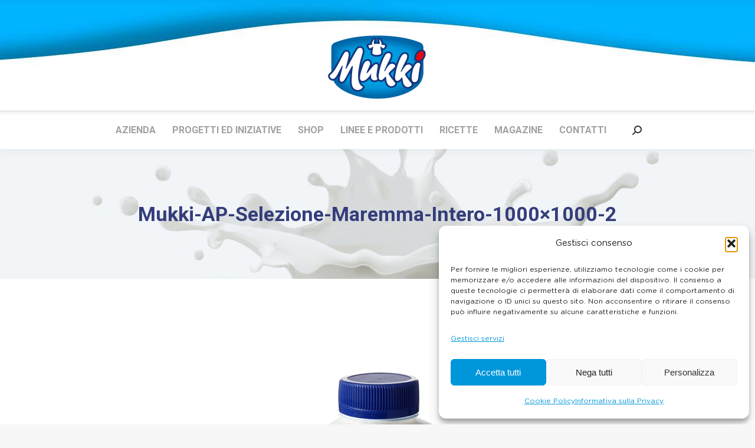

--- FILE ---
content_type: text/html; charset=UTF-8
request_url: https://www.mukki.it/?attachment_id=2944
body_size: 23926
content:
<!DOCTYPE html>
<!--[if !(IE 6) | !(IE 7) | !(IE 8)  ]><!-->
<html lang="it-IT" class="no-js">
<!--<![endif]-->
<head>
	<meta charset="UTF-8" />
		<meta name="viewport" content="width=device-width, initial-scale=1, maximum-scale=1, user-scalable=0">
		<meta name="theme-color" content="#16216a"/>	<link rel="profile" href="https://gmpg.org/xfn/11" />
	<meta name='robots' content='index, follow, max-image-preview:large, max-snippet:-1, max-video-preview:-1' />
	<style>img:is([sizes="auto" i], [sizes^="auto," i]) { contain-intrinsic-size: 3000px 1500px }</style>
	
	<!-- This site is optimized with the Yoast SEO plugin v26.4 - https://yoast.com/wordpress/plugins/seo/ -->
	<title>Mukki-AP-Selezione-Maremma-Intero-1000x1000-2 - Mukki</title>
	<link rel="canonical" href="https://www.mukki.it/" />
	<meta property="og:locale" content="it_IT" />
	<meta property="og:type" content="article" />
	<meta property="og:title" content="Mukki-AP-Selezione-Maremma-Intero-1000x1000-2 - Mukki" />
	<meta property="og:url" content="https://www.mukki.it/" />
	<meta property="og:site_name" content="Mukki" />
	<meta property="article:publisher" content="https://www.facebook.com/Mukki.Paginaufficiale/" />
	<meta property="og:image" content="https://www.mukki.it" />
	<meta property="og:image:width" content="1000" />
	<meta property="og:image:height" content="1000" />
	<meta property="og:image:type" content="image/jpeg" />
	<meta name="twitter:card" content="summary_large_image" />
	<script type="application/ld+json" class="yoast-schema-graph">{"@context":"https://schema.org","@graph":[{"@type":"WebPage","@id":"https://www.mukki.it/","url":"https://www.mukki.it/","name":"Mukki-AP-Selezione-Maremma-Intero-1000x1000-2 - Mukki","isPartOf":{"@id":"https://www.mukki.it/#website"},"primaryImageOfPage":{"@id":"https://www.mukki.it/#primaryimage"},"image":{"@id":"https://www.mukki.it/#primaryimage"},"thumbnailUrl":"https://www.mukki.it/wp-content/uploads/2018/02/Mukki-AP-Selezione-Maremma-Intero-1000x1000-2-1.jpg","datePublished":"2018-10-23T17:13:30+00:00","breadcrumb":{"@id":"https://www.mukki.it/#breadcrumb"},"inLanguage":"it-IT","potentialAction":[{"@type":"ReadAction","target":["https://www.mukki.it/"]}]},{"@type":"ImageObject","inLanguage":"it-IT","@id":"https://www.mukki.it/#primaryimage","url":"https://www.mukki.it/wp-content/uploads/2018/02/Mukki-AP-Selezione-Maremma-Intero-1000x1000-2-1.jpg","contentUrl":"https://www.mukki.it/wp-content/uploads/2018/02/Mukki-AP-Selezione-Maremma-Intero-1000x1000-2-1.jpg","width":1000,"height":1000},{"@type":"BreadcrumbList","@id":"https://www.mukki.it/#breadcrumb","itemListElement":[{"@type":"ListItem","position":1,"name":"Home","item":"https://www.mukki.it/"},{"@type":"ListItem","position":2,"name":"Latte Selezione Maremma intero","item":"https://www.mukki.it/prodotto/latte-selezione-maremma-intero/"},{"@type":"ListItem","position":3,"name":"Mukki-AP-Selezione-Maremma-Intero-1000&#215;1000-2"}]},{"@type":"WebSite","@id":"https://www.mukki.it/#website","url":"https://www.mukki.it/","name":"Mukki","description":"","publisher":{"@id":"https://www.mukki.it/#organization"},"potentialAction":[{"@type":"SearchAction","target":{"@type":"EntryPoint","urlTemplate":"https://www.mukki.it/?s={search_term_string}"},"query-input":{"@type":"PropertyValueSpecification","valueRequired":true,"valueName":"search_term_string"}}],"inLanguage":"it-IT"},{"@type":"Organization","@id":"https://www.mukki.it/#organization","name":"Mukki","url":"https://www.mukki.it/","logo":{"@type":"ImageObject","inLanguage":"it-IT","@id":"https://www.mukki.it/#/schema/logo/image/","url":"https://www.mukki.it/wp-content/uploads/2018/02/mukki-logo.png","contentUrl":"https://www.mukki.it/wp-content/uploads/2018/02/mukki-logo.png","width":198,"height":148,"caption":"Mukki"},"image":{"@id":"https://www.mukki.it/#/schema/logo/image/"},"sameAs":["https://www.facebook.com/Mukki.Paginaufficiale/"]}]}</script>
	<!-- / Yoast SEO plugin. -->


<link rel='dns-prefetch' href='//static.addtoany.com' />
<link rel='dns-prefetch' href='//cdnjs.cloudflare.com' />
<link rel='dns-prefetch' href='//www.google.com' />
<link rel='dns-prefetch' href='//fonts.googleapis.com' />
<link rel="alternate" type="application/rss+xml" title="Mukki &raquo; Feed" href="https://www.mukki.it/feed/" />
<script>
window._wpemojiSettings = {"baseUrl":"https:\/\/s.w.org\/images\/core\/emoji\/16.0.1\/72x72\/","ext":".png","svgUrl":"https:\/\/s.w.org\/images\/core\/emoji\/16.0.1\/svg\/","svgExt":".svg","source":{"concatemoji":"https:\/\/www.mukki.it\/wp-includes\/js\/wp-emoji-release.min.js?ver=6.8.3"}};
/*! This file is auto-generated */
!function(s,n){var o,i,e;function c(e){try{var t={supportTests:e,timestamp:(new Date).valueOf()};sessionStorage.setItem(o,JSON.stringify(t))}catch(e){}}function p(e,t,n){e.clearRect(0,0,e.canvas.width,e.canvas.height),e.fillText(t,0,0);var t=new Uint32Array(e.getImageData(0,0,e.canvas.width,e.canvas.height).data),a=(e.clearRect(0,0,e.canvas.width,e.canvas.height),e.fillText(n,0,0),new Uint32Array(e.getImageData(0,0,e.canvas.width,e.canvas.height).data));return t.every(function(e,t){return e===a[t]})}function u(e,t){e.clearRect(0,0,e.canvas.width,e.canvas.height),e.fillText(t,0,0);for(var n=e.getImageData(16,16,1,1),a=0;a<n.data.length;a++)if(0!==n.data[a])return!1;return!0}function f(e,t,n,a){switch(t){case"flag":return n(e,"\ud83c\udff3\ufe0f\u200d\u26a7\ufe0f","\ud83c\udff3\ufe0f\u200b\u26a7\ufe0f")?!1:!n(e,"\ud83c\udde8\ud83c\uddf6","\ud83c\udde8\u200b\ud83c\uddf6")&&!n(e,"\ud83c\udff4\udb40\udc67\udb40\udc62\udb40\udc65\udb40\udc6e\udb40\udc67\udb40\udc7f","\ud83c\udff4\u200b\udb40\udc67\u200b\udb40\udc62\u200b\udb40\udc65\u200b\udb40\udc6e\u200b\udb40\udc67\u200b\udb40\udc7f");case"emoji":return!a(e,"\ud83e\udedf")}return!1}function g(e,t,n,a){var r="undefined"!=typeof WorkerGlobalScope&&self instanceof WorkerGlobalScope?new OffscreenCanvas(300,150):s.createElement("canvas"),o=r.getContext("2d",{willReadFrequently:!0}),i=(o.textBaseline="top",o.font="600 32px Arial",{});return e.forEach(function(e){i[e]=t(o,e,n,a)}),i}function t(e){var t=s.createElement("script");t.src=e,t.defer=!0,s.head.appendChild(t)}"undefined"!=typeof Promise&&(o="wpEmojiSettingsSupports",i=["flag","emoji"],n.supports={everything:!0,everythingExceptFlag:!0},e=new Promise(function(e){s.addEventListener("DOMContentLoaded",e,{once:!0})}),new Promise(function(t){var n=function(){try{var e=JSON.parse(sessionStorage.getItem(o));if("object"==typeof e&&"number"==typeof e.timestamp&&(new Date).valueOf()<e.timestamp+604800&&"object"==typeof e.supportTests)return e.supportTests}catch(e){}return null}();if(!n){if("undefined"!=typeof Worker&&"undefined"!=typeof OffscreenCanvas&&"undefined"!=typeof URL&&URL.createObjectURL&&"undefined"!=typeof Blob)try{var e="postMessage("+g.toString()+"("+[JSON.stringify(i),f.toString(),p.toString(),u.toString()].join(",")+"));",a=new Blob([e],{type:"text/javascript"}),r=new Worker(URL.createObjectURL(a),{name:"wpTestEmojiSupports"});return void(r.onmessage=function(e){c(n=e.data),r.terminate(),t(n)})}catch(e){}c(n=g(i,f,p,u))}t(n)}).then(function(e){for(var t in e)n.supports[t]=e[t],n.supports.everything=n.supports.everything&&n.supports[t],"flag"!==t&&(n.supports.everythingExceptFlag=n.supports.everythingExceptFlag&&n.supports[t]);n.supports.everythingExceptFlag=n.supports.everythingExceptFlag&&!n.supports.flag,n.DOMReady=!1,n.readyCallback=function(){n.DOMReady=!0}}).then(function(){return e}).then(function(){var e;n.supports.everything||(n.readyCallback(),(e=n.source||{}).concatemoji?t(e.concatemoji):e.wpemoji&&e.twemoji&&(t(e.twemoji),t(e.wpemoji)))}))}((window,document),window._wpemojiSettings);
</script>
<link rel='stylesheet' id='dzsap-css' href='https://www.mukki.it/wp-content/plugins/dzs-zoomsounds/audioplayer/audioplayer.css?ver=6.8.3' media='all' />
<link rel='stylesheet' id='dzs.tooltip-css' href='https://www.mukki.it/wp-content/plugins/dzs-zoomsounds/dzstooltip/dzstooltip.css?ver=6.8.3' media='all' />
<link rel='stylesheet' id='dzsulb-css' href='https://www.mukki.it/wp-content/plugins/dzs-zoomsounds/libs/ultibox/ultibox.css?ver=6.8.3' media='all' />
<style id='wp-emoji-styles-inline-css'>

	img.wp-smiley, img.emoji {
		display: inline !important;
		border: none !important;
		box-shadow: none !important;
		height: 1em !important;
		width: 1em !important;
		margin: 0 0.07em !important;
		vertical-align: -0.1em !important;
		background: none !important;
		padding: 0 !important;
	}
</style>
<link rel='stylesheet' id='wp-block-library-css' href='https://www.mukki.it/wp-includes/css/dist/block-library/style.min.css?ver=6.8.3' media='all' />
<style id='wp-block-library-theme-inline-css'>
.wp-block-audio :where(figcaption){color:#555;font-size:13px;text-align:center}.is-dark-theme .wp-block-audio :where(figcaption){color:#ffffffa6}.wp-block-audio{margin:0 0 1em}.wp-block-code{border:1px solid #ccc;border-radius:4px;font-family:Menlo,Consolas,monaco,monospace;padding:.8em 1em}.wp-block-embed :where(figcaption){color:#555;font-size:13px;text-align:center}.is-dark-theme .wp-block-embed :where(figcaption){color:#ffffffa6}.wp-block-embed{margin:0 0 1em}.blocks-gallery-caption{color:#555;font-size:13px;text-align:center}.is-dark-theme .blocks-gallery-caption{color:#ffffffa6}:root :where(.wp-block-image figcaption){color:#555;font-size:13px;text-align:center}.is-dark-theme :root :where(.wp-block-image figcaption){color:#ffffffa6}.wp-block-image{margin:0 0 1em}.wp-block-pullquote{border-bottom:4px solid;border-top:4px solid;color:currentColor;margin-bottom:1.75em}.wp-block-pullquote cite,.wp-block-pullquote footer,.wp-block-pullquote__citation{color:currentColor;font-size:.8125em;font-style:normal;text-transform:uppercase}.wp-block-quote{border-left:.25em solid;margin:0 0 1.75em;padding-left:1em}.wp-block-quote cite,.wp-block-quote footer{color:currentColor;font-size:.8125em;font-style:normal;position:relative}.wp-block-quote:where(.has-text-align-right){border-left:none;border-right:.25em solid;padding-left:0;padding-right:1em}.wp-block-quote:where(.has-text-align-center){border:none;padding-left:0}.wp-block-quote.is-large,.wp-block-quote.is-style-large,.wp-block-quote:where(.is-style-plain){border:none}.wp-block-search .wp-block-search__label{font-weight:700}.wp-block-search__button{border:1px solid #ccc;padding:.375em .625em}:where(.wp-block-group.has-background){padding:1.25em 2.375em}.wp-block-separator.has-css-opacity{opacity:.4}.wp-block-separator{border:none;border-bottom:2px solid;margin-left:auto;margin-right:auto}.wp-block-separator.has-alpha-channel-opacity{opacity:1}.wp-block-separator:not(.is-style-wide):not(.is-style-dots){width:100px}.wp-block-separator.has-background:not(.is-style-dots){border-bottom:none;height:1px}.wp-block-separator.has-background:not(.is-style-wide):not(.is-style-dots){height:2px}.wp-block-table{margin:0 0 1em}.wp-block-table td,.wp-block-table th{word-break:normal}.wp-block-table :where(figcaption){color:#555;font-size:13px;text-align:center}.is-dark-theme .wp-block-table :where(figcaption){color:#ffffffa6}.wp-block-video :where(figcaption){color:#555;font-size:13px;text-align:center}.is-dark-theme .wp-block-video :where(figcaption){color:#ffffffa6}.wp-block-video{margin:0 0 1em}:root :where(.wp-block-template-part.has-background){margin-bottom:0;margin-top:0;padding:1.25em 2.375em}
</style>
<style id='classic-theme-styles-inline-css'>
/*! This file is auto-generated */
.wp-block-button__link{color:#fff;background-color:#32373c;border-radius:9999px;box-shadow:none;text-decoration:none;padding:calc(.667em + 2px) calc(1.333em + 2px);font-size:1.125em}.wp-block-file__button{background:#32373c;color:#fff;text-decoration:none}
</style>
<link rel='stylesheet' id='wp-components-css' href='https://www.mukki.it/wp-includes/css/dist/components/style.min.css?ver=6.8.3' media='all' />
<link rel='stylesheet' id='wp-preferences-css' href='https://www.mukki.it/wp-includes/css/dist/preferences/style.min.css?ver=6.8.3' media='all' />
<link rel='stylesheet' id='wp-block-editor-css' href='https://www.mukki.it/wp-includes/css/dist/block-editor/style.min.css?ver=6.8.3' media='all' />
<link rel='stylesheet' id='popup-maker-block-library-style-css' href='https://www.mukki.it/wp-content/plugins/popup-maker/dist/packages/block-library-style.css?ver=dbea705cfafe089d65f1' media='all' />
<style id='global-styles-inline-css'>
:root{--wp--preset--aspect-ratio--square: 1;--wp--preset--aspect-ratio--4-3: 4/3;--wp--preset--aspect-ratio--3-4: 3/4;--wp--preset--aspect-ratio--3-2: 3/2;--wp--preset--aspect-ratio--2-3: 2/3;--wp--preset--aspect-ratio--16-9: 16/9;--wp--preset--aspect-ratio--9-16: 9/16;--wp--preset--color--black: #000000;--wp--preset--color--cyan-bluish-gray: #abb8c3;--wp--preset--color--white: #FFF;--wp--preset--color--pale-pink: #f78da7;--wp--preset--color--vivid-red: #cf2e2e;--wp--preset--color--luminous-vivid-orange: #ff6900;--wp--preset--color--luminous-vivid-amber: #fcb900;--wp--preset--color--light-green-cyan: #7bdcb5;--wp--preset--color--vivid-green-cyan: #00d084;--wp--preset--color--pale-cyan-blue: #8ed1fc;--wp--preset--color--vivid-cyan-blue: #0693e3;--wp--preset--color--vivid-purple: #9b51e0;--wp--preset--color--accent: #16216a;--wp--preset--color--dark-gray: #111;--wp--preset--color--light-gray: #767676;--wp--preset--gradient--vivid-cyan-blue-to-vivid-purple: linear-gradient(135deg,rgba(6,147,227,1) 0%,rgb(155,81,224) 100%);--wp--preset--gradient--light-green-cyan-to-vivid-green-cyan: linear-gradient(135deg,rgb(122,220,180) 0%,rgb(0,208,130) 100%);--wp--preset--gradient--luminous-vivid-amber-to-luminous-vivid-orange: linear-gradient(135deg,rgba(252,185,0,1) 0%,rgba(255,105,0,1) 100%);--wp--preset--gradient--luminous-vivid-orange-to-vivid-red: linear-gradient(135deg,rgba(255,105,0,1) 0%,rgb(207,46,46) 100%);--wp--preset--gradient--very-light-gray-to-cyan-bluish-gray: linear-gradient(135deg,rgb(238,238,238) 0%,rgb(169,184,195) 100%);--wp--preset--gradient--cool-to-warm-spectrum: linear-gradient(135deg,rgb(74,234,220) 0%,rgb(151,120,209) 20%,rgb(207,42,186) 40%,rgb(238,44,130) 60%,rgb(251,105,98) 80%,rgb(254,248,76) 100%);--wp--preset--gradient--blush-light-purple: linear-gradient(135deg,rgb(255,206,236) 0%,rgb(152,150,240) 100%);--wp--preset--gradient--blush-bordeaux: linear-gradient(135deg,rgb(254,205,165) 0%,rgb(254,45,45) 50%,rgb(107,0,62) 100%);--wp--preset--gradient--luminous-dusk: linear-gradient(135deg,rgb(255,203,112) 0%,rgb(199,81,192) 50%,rgb(65,88,208) 100%);--wp--preset--gradient--pale-ocean: linear-gradient(135deg,rgb(255,245,203) 0%,rgb(182,227,212) 50%,rgb(51,167,181) 100%);--wp--preset--gradient--electric-grass: linear-gradient(135deg,rgb(202,248,128) 0%,rgb(113,206,126) 100%);--wp--preset--gradient--midnight: linear-gradient(135deg,rgb(2,3,129) 0%,rgb(40,116,252) 100%);--wp--preset--font-size--small: 13px;--wp--preset--font-size--medium: 20px;--wp--preset--font-size--large: 36px;--wp--preset--font-size--x-large: 42px;--wp--preset--spacing--20: 0.44rem;--wp--preset--spacing--30: 0.67rem;--wp--preset--spacing--40: 1rem;--wp--preset--spacing--50: 1.5rem;--wp--preset--spacing--60: 2.25rem;--wp--preset--spacing--70: 3.38rem;--wp--preset--spacing--80: 5.06rem;--wp--preset--shadow--natural: 6px 6px 9px rgba(0, 0, 0, 0.2);--wp--preset--shadow--deep: 12px 12px 50px rgba(0, 0, 0, 0.4);--wp--preset--shadow--sharp: 6px 6px 0px rgba(0, 0, 0, 0.2);--wp--preset--shadow--outlined: 6px 6px 0px -3px rgba(255, 255, 255, 1), 6px 6px rgba(0, 0, 0, 1);--wp--preset--shadow--crisp: 6px 6px 0px rgba(0, 0, 0, 1);}:where(.is-layout-flex){gap: 0.5em;}:where(.is-layout-grid){gap: 0.5em;}body .is-layout-flex{display: flex;}.is-layout-flex{flex-wrap: wrap;align-items: center;}.is-layout-flex > :is(*, div){margin: 0;}body .is-layout-grid{display: grid;}.is-layout-grid > :is(*, div){margin: 0;}:where(.wp-block-columns.is-layout-flex){gap: 2em;}:where(.wp-block-columns.is-layout-grid){gap: 2em;}:where(.wp-block-post-template.is-layout-flex){gap: 1.25em;}:where(.wp-block-post-template.is-layout-grid){gap: 1.25em;}.has-black-color{color: var(--wp--preset--color--black) !important;}.has-cyan-bluish-gray-color{color: var(--wp--preset--color--cyan-bluish-gray) !important;}.has-white-color{color: var(--wp--preset--color--white) !important;}.has-pale-pink-color{color: var(--wp--preset--color--pale-pink) !important;}.has-vivid-red-color{color: var(--wp--preset--color--vivid-red) !important;}.has-luminous-vivid-orange-color{color: var(--wp--preset--color--luminous-vivid-orange) !important;}.has-luminous-vivid-amber-color{color: var(--wp--preset--color--luminous-vivid-amber) !important;}.has-light-green-cyan-color{color: var(--wp--preset--color--light-green-cyan) !important;}.has-vivid-green-cyan-color{color: var(--wp--preset--color--vivid-green-cyan) !important;}.has-pale-cyan-blue-color{color: var(--wp--preset--color--pale-cyan-blue) !important;}.has-vivid-cyan-blue-color{color: var(--wp--preset--color--vivid-cyan-blue) !important;}.has-vivid-purple-color{color: var(--wp--preset--color--vivid-purple) !important;}.has-black-background-color{background-color: var(--wp--preset--color--black) !important;}.has-cyan-bluish-gray-background-color{background-color: var(--wp--preset--color--cyan-bluish-gray) !important;}.has-white-background-color{background-color: var(--wp--preset--color--white) !important;}.has-pale-pink-background-color{background-color: var(--wp--preset--color--pale-pink) !important;}.has-vivid-red-background-color{background-color: var(--wp--preset--color--vivid-red) !important;}.has-luminous-vivid-orange-background-color{background-color: var(--wp--preset--color--luminous-vivid-orange) !important;}.has-luminous-vivid-amber-background-color{background-color: var(--wp--preset--color--luminous-vivid-amber) !important;}.has-light-green-cyan-background-color{background-color: var(--wp--preset--color--light-green-cyan) !important;}.has-vivid-green-cyan-background-color{background-color: var(--wp--preset--color--vivid-green-cyan) !important;}.has-pale-cyan-blue-background-color{background-color: var(--wp--preset--color--pale-cyan-blue) !important;}.has-vivid-cyan-blue-background-color{background-color: var(--wp--preset--color--vivid-cyan-blue) !important;}.has-vivid-purple-background-color{background-color: var(--wp--preset--color--vivid-purple) !important;}.has-black-border-color{border-color: var(--wp--preset--color--black) !important;}.has-cyan-bluish-gray-border-color{border-color: var(--wp--preset--color--cyan-bluish-gray) !important;}.has-white-border-color{border-color: var(--wp--preset--color--white) !important;}.has-pale-pink-border-color{border-color: var(--wp--preset--color--pale-pink) !important;}.has-vivid-red-border-color{border-color: var(--wp--preset--color--vivid-red) !important;}.has-luminous-vivid-orange-border-color{border-color: var(--wp--preset--color--luminous-vivid-orange) !important;}.has-luminous-vivid-amber-border-color{border-color: var(--wp--preset--color--luminous-vivid-amber) !important;}.has-light-green-cyan-border-color{border-color: var(--wp--preset--color--light-green-cyan) !important;}.has-vivid-green-cyan-border-color{border-color: var(--wp--preset--color--vivid-green-cyan) !important;}.has-pale-cyan-blue-border-color{border-color: var(--wp--preset--color--pale-cyan-blue) !important;}.has-vivid-cyan-blue-border-color{border-color: var(--wp--preset--color--vivid-cyan-blue) !important;}.has-vivid-purple-border-color{border-color: var(--wp--preset--color--vivid-purple) !important;}.has-vivid-cyan-blue-to-vivid-purple-gradient-background{background: var(--wp--preset--gradient--vivid-cyan-blue-to-vivid-purple) !important;}.has-light-green-cyan-to-vivid-green-cyan-gradient-background{background: var(--wp--preset--gradient--light-green-cyan-to-vivid-green-cyan) !important;}.has-luminous-vivid-amber-to-luminous-vivid-orange-gradient-background{background: var(--wp--preset--gradient--luminous-vivid-amber-to-luminous-vivid-orange) !important;}.has-luminous-vivid-orange-to-vivid-red-gradient-background{background: var(--wp--preset--gradient--luminous-vivid-orange-to-vivid-red) !important;}.has-very-light-gray-to-cyan-bluish-gray-gradient-background{background: var(--wp--preset--gradient--very-light-gray-to-cyan-bluish-gray) !important;}.has-cool-to-warm-spectrum-gradient-background{background: var(--wp--preset--gradient--cool-to-warm-spectrum) !important;}.has-blush-light-purple-gradient-background{background: var(--wp--preset--gradient--blush-light-purple) !important;}.has-blush-bordeaux-gradient-background{background: var(--wp--preset--gradient--blush-bordeaux) !important;}.has-luminous-dusk-gradient-background{background: var(--wp--preset--gradient--luminous-dusk) !important;}.has-pale-ocean-gradient-background{background: var(--wp--preset--gradient--pale-ocean) !important;}.has-electric-grass-gradient-background{background: var(--wp--preset--gradient--electric-grass) !important;}.has-midnight-gradient-background{background: var(--wp--preset--gradient--midnight) !important;}.has-small-font-size{font-size: var(--wp--preset--font-size--small) !important;}.has-medium-font-size{font-size: var(--wp--preset--font-size--medium) !important;}.has-large-font-size{font-size: var(--wp--preset--font-size--large) !important;}.has-x-large-font-size{font-size: var(--wp--preset--font-size--x-large) !important;}
:where(.wp-block-post-template.is-layout-flex){gap: 1.25em;}:where(.wp-block-post-template.is-layout-grid){gap: 1.25em;}
:where(.wp-block-columns.is-layout-flex){gap: 2em;}:where(.wp-block-columns.is-layout-grid){gap: 2em;}
:root :where(.wp-block-pullquote){font-size: 1.5em;line-height: 1.6;}
</style>
<link rel='stylesheet' id='go-pricing-styles-css' href='https://www.mukki.it/wp-content/plugins/go_pricing/assets/css/go_pricing_styles.css?ver=3.4' media='all' />
<link rel='stylesheet' id='slick-css' href='https://www.mukki.it/wp-content/plugins/woo-product-slider-pro/public/assets/css/slick.css?ver=2.4.8' media='all' />
<link rel='stylesheet' id='spfont-css' href='https://www.mukki.it/wp-content/plugins/woo-product-slider-pro/public/assets/css/spfont.css?ver=2.4.8' media='all' />
<link rel='stylesheet' id='magnific-popup-css' href='https://www.mukki.it/wp-content/plugins/woo-product-slider-pro/public/assets/css/magnific-popup.css?ver=2.4.8' media='all' />
<link rel='stylesheet' id='wpsp-custom-css' href='https://www.mukki.it/wp-content/plugins/woo-product-slider-pro/public/assets/css/custom.css?ver=2.4.8' media='all' />
<link rel='stylesheet' id='wpsp-style-css' href='https://www.mukki.it/wp-content/plugins/woo-product-slider-pro/public/assets/css/style.css?ver=2.4.8' media='all' />
<style id='woocommerce-inline-inline-css'>
.woocommerce form .form-row .required { visibility: visible; }
</style>
<link rel='stylesheet' id='wpsl-styles-css' href='https://www.mukki.it/wp-content/plugins/wp-store-locator/css/styles.min.css?ver=2.2.261' media='all' />
<link rel='stylesheet' id='cmplz-general-css' href='https://www.mukki.it/wp-content/plugins/complianz-gdpr/assets/css/cookieblocker.min.css?ver=1764256691' media='all' />
<link rel='stylesheet' id='ivory-search-styles-css' href='https://www.mukki.it/wp-content/plugins/add-search-to-menu/public/css/ivory-search.min.css?ver=5.5.12' media='all' />
<link rel='stylesheet' id='brands-styles-css' href='https://www.mukki.it/wp-content/plugins/woocommerce/assets/css/brands.css?ver=10.3.5' media='all' />
<link rel='stylesheet' id='the7-font-css' href='https://www.mukki.it/wp-content/themes/dt-the7/fonts/icomoon-the7-font/icomoon-the7-font.min.css?ver=12.10.0.1' media='all' />
<link rel='stylesheet' id='the7-awesome-fonts-css' href='https://www.mukki.it/wp-content/themes/dt-the7/fonts/FontAwesome/css/all.min.css?ver=12.10.0.1' media='all' />
<link rel='stylesheet' id='the7-awesome-fonts-back-css' href='https://www.mukki.it/wp-content/themes/dt-the7/fonts/FontAwesome/back-compat.min.css?ver=12.10.0.1' media='all' />
<link rel='stylesheet' id='the7-Defaults-css' href='https://www.mukki.it/wp-content/uploads/smile_fonts/Defaults/Defaults.css?ver=6.8.3' media='all' />
<link rel='stylesheet' id='js_composer_custom_css-css' href='//www.mukki.it/wp-content/uploads/js_composer/custom.css?ver=8.7.2' media='all' />
<link rel='stylesheet' id='dt-web-fonts-css' href='https://fonts.googleapis.com/css?family=Roboto:400,500,600,700' media='all' />
<link rel='stylesheet' id='dt-main-css' href='https://www.mukki.it/wp-content/themes/dt-the7/css/main.min.css?ver=12.10.0.1' media='all' />
<style id='dt-main-inline-css'>
body #load {
  display: block;
  height: 100%;
  overflow: hidden;
  position: fixed;
  width: 100%;
  z-index: 9901;
  opacity: 1;
  visibility: visible;
  transition: all .35s ease-out;
}
.load-wrap {
  width: 100%;
  height: 100%;
  background-position: center center;
  background-repeat: no-repeat;
  text-align: center;
  display: -ms-flexbox;
  display: -ms-flex;
  display: flex;
  -ms-align-items: center;
  -ms-flex-align: center;
  align-items: center;
  -ms-flex-flow: column wrap;
  flex-flow: column wrap;
  -ms-flex-pack: center;
  -ms-justify-content: center;
  justify-content: center;
}
.load-wrap > svg {
  position: absolute;
  top: 50%;
  left: 50%;
  transform: translate(-50%,-50%);
}
#load {
  background: var(--the7-elementor-beautiful-loading-bg,#ffffff);
  --the7-beautiful-spinner-color2: var(--the7-beautiful-spinner-color,rgba(51,51,51,0.3));
}

</style>
<link rel='stylesheet' id='the7-custom-scrollbar-css' href='https://www.mukki.it/wp-content/themes/dt-the7/lib/custom-scrollbar/custom-scrollbar.min.css?ver=12.10.0.1' media='all' />
<link rel='stylesheet' id='the7-wpbakery-css' href='https://www.mukki.it/wp-content/themes/dt-the7/css/wpbakery.min.css?ver=12.10.0.1' media='all' />
<link rel='stylesheet' id='the7-core-css' href='https://www.mukki.it/wp-content/plugins/dt-the7-core/assets/css/post-type.min.css?ver=2.7.12' media='all' />
<link rel='stylesheet' id='addtoany-css' href='https://www.mukki.it/wp-content/plugins/add-to-any/addtoany.min.css?ver=1.16' media='all' />
<link rel='stylesheet' id='the7-css-vars-css' href='https://www.mukki.it/wp-content/uploads/the7-css/css-vars.css?ver=86edad99169c' media='all' />
<link rel='stylesheet' id='dt-custom-css' href='https://www.mukki.it/wp-content/uploads/the7-css/custom.css?ver=86edad99169c' media='all' />
<link rel='stylesheet' id='wc-dt-custom-css' href='https://www.mukki.it/wp-content/uploads/the7-css/compatibility/wc-dt-custom.css?ver=86edad99169c' media='all' />
<link rel='stylesheet' id='dt-media-css' href='https://www.mukki.it/wp-content/uploads/the7-css/media.css?ver=86edad99169c' media='all' />
<link rel='stylesheet' id='the7-mega-menu-css' href='https://www.mukki.it/wp-content/uploads/the7-css/mega-menu.css?ver=86edad99169c' media='all' />
<link rel='stylesheet' id='the7-elements-albums-portfolio-css' href='https://www.mukki.it/wp-content/uploads/the7-css/the7-elements-albums-portfolio.css?ver=86edad99169c' media='all' />
<link rel='stylesheet' id='the7-elements-css' href='https://www.mukki.it/wp-content/uploads/the7-css/post-type-dynamic.css?ver=86edad99169c' media='all' />
<link rel='stylesheet' id='style-css' href='https://www.mukki.it/wp-content/themes/mukki2/style.css?ver=12.10.0.1' media='all' />
<script src="https://www.mukki.it/wp-includes/js/jquery/jquery.min.js?ver=3.7.1" id="jquery-core-js"></script>
<script src="https://www.mukki.it/wp-includes/js/jquery/jquery-migrate.min.js?ver=3.4.1" id="jquery-migrate-js"></script>
<script src="https://www.mukki.it/wp-content/plugins/dzs-zoomsounds/audioplayer/audioplayer.js?ver=6.8.3" id="dzsap-js"></script>
<script src="https://www.mukki.it/wp-content/plugins/dzs-zoomsounds/libs/ultibox/ultibox.js?ver=6.8.3" id="dzsulb-js"></script>
<script id="addtoany-core-js-before">
window.a2a_config=window.a2a_config||{};a2a_config.callbacks=[];a2a_config.overlays=[];a2a_config.templates={};a2a_localize = {
	Share: "Condividi",
	Save: "Salva",
	Subscribe: "Abbonati",
	Email: "Email",
	Bookmark: "Segnalibro",
	ShowAll: "espandi",
	ShowLess: "comprimi",
	FindServices: "Trova servizi",
	FindAnyServiceToAddTo: "Trova subito un servizio da aggiungere",
	PoweredBy: "Powered by",
	ShareViaEmail: "Condividi via email",
	SubscribeViaEmail: "Iscriviti via email",
	BookmarkInYourBrowser: "Aggiungi ai segnalibri",
	BookmarkInstructions: "Premi Ctrl+D o \u2318+D per mettere questa pagina nei preferiti",
	AddToYourFavorites: "Aggiungi ai favoriti",
	SendFromWebOrProgram: "Invia da qualsiasi indirizzo email o programma di posta elettronica",
	EmailProgram: "Programma di posta elettronica",
	More: "Di più&#8230;",
	ThanksForSharing: "Grazie per la condivisione!",
	ThanksForFollowing: "Thanks for following!"
};

a2a_config.icon_color="#ffffff,#00b3ff";
</script>
<script defer src="https://static.addtoany.com/menu/page.js" id="addtoany-core-js"></script>
<script defer src="https://www.mukki.it/wp-content/plugins/add-to-any/addtoany.min.js?ver=1.1" id="addtoany-jquery-js"></script>
<script id="gw-tweenmax-js-before">
var oldGS=window.GreenSockGlobals,oldGSQueue=window._gsQueue,oldGSDefine=window._gsDefine;window._gsDefine=null;delete(window._gsDefine);var gwGS=window.GreenSockGlobals={};
</script>
<script src="https://cdnjs.cloudflare.com/ajax/libs/gsap/1.11.2/TweenMax.min.js" id="gw-tweenmax-js"></script>
<script id="gw-tweenmax-js-after">
try{window.GreenSockGlobals=null;window._gsQueue=null;window._gsDefine=null;delete(window.GreenSockGlobals);delete(window._gsQueue);delete(window._gsDefine);window.GreenSockGlobals=oldGS;window._gsQueue=oldGSQueue;window._gsDefine=oldGSDefine;}catch(e){}
</script>
<script src="https://www.mukki.it/wp-content/plugins/woo-product-slider-pro/public/assets/js/slick.min.js?ver=2.4.8" id="slick-min-js-js"></script>
<script src="https://www.mukki.it/wp-content/plugins/woo-product-slider-pro/public/assets/js/jquery.magnific-popup.min.js?ver=2.4.8" id="magnific-popup-min-js-js"></script>
<script src="https://www.mukki.it/wp-content/plugins/woo-product-slider-pro/public/assets/js/scripts.js?ver=2.4.8" id="wpsp-scripts-js-js"></script>
<script src="https://www.mukki.it/wp-content/plugins/woocommerce/assets/js/jquery-blockui/jquery.blockUI.min.js?ver=2.7.0-wc.10.3.5" id="wc-jquery-blockui-js" data-wp-strategy="defer"></script>
<script id="wc-add-to-cart-js-extra">
var wc_add_to_cart_params = {"ajax_url":"\/wp-admin\/admin-ajax.php","wc_ajax_url":"\/?wc-ajax=%%endpoint%%","i18n_view_cart":"Vedi carrello","cart_url":"https:\/\/www.mukki.it\/cart\/","is_cart":"","cart_redirect_after_add":"no"};
</script>
<script src="https://www.mukki.it/wp-content/plugins/woocommerce/assets/js/frontend/add-to-cart.min.js?ver=10.3.5" id="wc-add-to-cart-js" data-wp-strategy="defer"></script>
<script src="https://www.mukki.it/wp-content/plugins/woocommerce/assets/js/js-cookie/js.cookie.min.js?ver=2.1.4-wc.10.3.5" id="wc-js-cookie-js" defer data-wp-strategy="defer"></script>
<script id="woocommerce-js-extra">
var woocommerce_params = {"ajax_url":"\/wp-admin\/admin-ajax.php","wc_ajax_url":"\/?wc-ajax=%%endpoint%%","i18n_password_show":"Mostra password","i18n_password_hide":"Nascondi password"};
</script>
<script src="https://www.mukki.it/wp-content/plugins/woocommerce/assets/js/frontend/woocommerce.min.js?ver=10.3.5" id="woocommerce-js" defer data-wp-strategy="defer"></script>
<script src="https://www.mukki.it/wp-content/plugins/js_composer/assets/js/vendors/woocommerce-add-to-cart.js?ver=8.7.2" id="vc_woocommerce-add-to-cart-js-js"></script>
<script id="dt-above-fold-js-extra">
var dtLocal = {"themeUrl":"https:\/\/www.mukki.it\/wp-content\/themes\/dt-the7","passText":"Per visualizzare questo post protetto, inserisci la password qui sotto:","moreButtonText":{"loading":"Caricamento...","loadMore":"Carica ancora"},"postID":"2944","ajaxurl":"https:\/\/www.mukki.it\/wp-admin\/admin-ajax.php","REST":{"baseUrl":"https:\/\/www.mukki.it\/wp-json\/the7\/v1","endpoints":{"sendMail":"\/send-mail"}},"contactMessages":{"required":"One or more fields have an error. Please check and try again.","terms":"Accetta la privacy policy.","fillTheCaptchaError":"Riempi il captcha."},"captchaSiteKey":"","ajaxNonce":"38d878fb4a","pageData":"","themeSettings":{"smoothScroll":"off","lazyLoading":false,"desktopHeader":{"height":210},"ToggleCaptionEnabled":"disabled","ToggleCaption":"Navigazione","floatingHeader":{"showAfter":190,"showMenu":true,"height":70,"logo":{"showLogo":true,"html":"<img class=\" preload-me\" src=\"https:\/\/www.mukki.it\/wp-content\/uploads\/2018\/02\/mukki-logo-floatmenu.png\" srcset=\"https:\/\/www.mukki.it\/wp-content\/uploads\/2018\/02\/mukki-logo-floatmenu.png 94w, https:\/\/www.mukki.it\/wp-content\/uploads\/2018\/02\/mukki-logo-floatmenu.png 94w\" width=\"94\" height=\"70\"   sizes=\"94px\" alt=\"Mukki\" \/>","url":"https:\/\/www.mukki.it\/"}},"topLine":{"floatingTopLine":{"logo":{"showLogo":false,"html":""}}},"mobileHeader":{"firstSwitchPoint":1250,"secondSwitchPoint":778,"firstSwitchPointHeight":80,"secondSwitchPointHeight":60,"mobileToggleCaptionEnabled":"disabled","mobileToggleCaption":"Menu"},"stickyMobileHeaderFirstSwitch":{"logo":{"html":"<img class=\" preload-me\" src=\"https:\/\/www.mukki.it\/wp-content\/uploads\/2018\/02\/mukki-logo-floatmenu.png\" srcset=\"https:\/\/www.mukki.it\/wp-content\/uploads\/2018\/02\/mukki-logo-floatmenu.png 94w, https:\/\/www.mukki.it\/wp-content\/uploads\/2018\/02\/mukki-logo-floatmenu.png 94w\" width=\"94\" height=\"70\"   sizes=\"94px\" alt=\"Mukki\" \/>"}},"stickyMobileHeaderSecondSwitch":{"logo":{"html":"<img class=\" preload-me\" src=\"https:\/\/www.mukki.it\/wp-content\/uploads\/2018\/02\/mukki-logo-floatmenu.png\" srcset=\"https:\/\/www.mukki.it\/wp-content\/uploads\/2018\/02\/mukki-logo-floatmenu.png 94w, https:\/\/www.mukki.it\/wp-content\/uploads\/2018\/02\/mukki-logo-floatmenu.png 94w\" width=\"94\" height=\"70\"   sizes=\"94px\" alt=\"Mukki\" \/>"}},"sidebar":{"switchPoint":990},"boxedWidth":"1500px"},"VCMobileScreenWidth":"768","wcCartFragmentHash":"4a17efa10f317df71f00ca3216c4ce14"};
var dtShare = {"shareButtonText":{"facebook":"Condividi su Facebook","twitter":"Share on X","pinterest":"Pin it","linkedin":"Condividi su Linkedin","whatsapp":"Condividi su Whatsapp"},"overlayOpacity":"85"};
</script>
<script src="https://www.mukki.it/wp-content/themes/dt-the7/js/above-the-fold.min.js?ver=12.10.0.1" id="dt-above-fold-js"></script>
<script src="https://www.mukki.it/wp-content/themes/dt-the7/js/compatibility/woocommerce/woocommerce.min.js?ver=12.10.0.1" id="dt-woocommerce-js"></script>
<script></script><link rel="https://api.w.org/" href="https://www.mukki.it/wp-json/" /><link rel="alternate" title="JSON" type="application/json" href="https://www.mukki.it/wp-json/wp/v2/media/2944" /><link rel="EditURI" type="application/rsd+xml" title="RSD" href="https://www.mukki.it/xmlrpc.php?rsd" />
<meta name="generator" content="WordPress 6.8.3" />
<meta name="generator" content="WooCommerce 10.3.5" />
<link rel='shortlink' href='https://www.mukki.it/?p=2944' />
<link rel="alternate" title="oEmbed (JSON)" type="application/json+oembed" href="https://www.mukki.it/wp-json/oembed/1.0/embed?url=https%3A%2F%2Fwww.mukki.it%2F%3Fattachment_id%3D2944" />
<link rel="alternate" title="oEmbed (XML)" type="text/xml+oembed" href="https://www.mukki.it/wp-json/oembed/1.0/embed?url=https%3A%2F%2Fwww.mukki.it%2F%3Fattachment_id%3D2944&#038;format=xml" />
<!-- Meta Pixel Code -->
<script type="text/plain" data-service="facebook" data-category="marketing">
!function(f,b,e,v,n,t,s)
{if(f.fbq)return;n=f.fbq=function(){n.callMethod?
n.callMethod.apply(n,arguments):n.queue.push(arguments)};
if(!f._fbq)f._fbq=n;n.push=n;n.loaded=!0;n.version='2.0';
n.queue=[];t=b.createElement(e);t.async=!0;
t.src=v;s=b.getElementsByTagName(e)[0];
s.parentNode.insertBefore(t,s)}(window, document,'script',
'https://connect.facebook.net/en_US/fbevents.js');
fbq('init', '1702496880293792');
fbq('track', 'PageView');
</script>
<noscript><img height="1" width="1" style="display:none"
src="https://www.facebook.com/tr?id=1702496880293792&ev=PageView&noscript=1"
/></noscript>
<!-- End Meta Pixel Code -->
			<style>.cmplz-hidden {
					display: none !important;
				}</style>	<noscript><style>.woocommerce-product-gallery{ opacity: 1 !important; }</style></noscript>
	<script>window.ajaxurl="https://www.mukki.it/wp-admin/admin-ajax.php";window.dzsap_settings= { dzsap_site_url: "https://www.mukki.it/",wpurl: "https://www.mukki.it/",version: "3.40",ajax_url: "https://www.mukki.it/wp-admin/admin-ajax.php", debug_mode:"off" }; </script><meta name="generator" content="Powered by WPBakery Page Builder - drag and drop page builder for WordPress."/>
<meta name="generator" content="Powered by Slider Revolution 6.7.38 - responsive, Mobile-Friendly Slider Plugin for WordPress with comfortable drag and drop interface." />
<script type="text/javascript" id="the7-loader-script">
document.addEventListener("DOMContentLoaded", function(event) {
	var load = document.getElementById("load");
	if(!load.classList.contains('loader-removed')){
		var removeLoading = setTimeout(function() {
			load.className += " loader-removed";
		}, 300);
	}
});
</script>
		<link rel="icon" href="https://www.mukki.it/wp-content/uploads/2018/02/mukki-logo-footer.png" type="image/png" sizes="16x16"/><link rel="icon" href="https://www.mukki.it/wp-content/uploads/2018/02/mukki-logo-footer.png" type="image/png" sizes="32x32"/><script>function setREVStartSize(e){
			//window.requestAnimationFrame(function() {
				window.RSIW = window.RSIW===undefined ? window.innerWidth : window.RSIW;
				window.RSIH = window.RSIH===undefined ? window.innerHeight : window.RSIH;
				try {
					var pw = document.getElementById(e.c).parentNode.offsetWidth,
						newh;
					pw = pw===0 || isNaN(pw) || (e.l=="fullwidth" || e.layout=="fullwidth") ? window.RSIW : pw;
					e.tabw = e.tabw===undefined ? 0 : parseInt(e.tabw);
					e.thumbw = e.thumbw===undefined ? 0 : parseInt(e.thumbw);
					e.tabh = e.tabh===undefined ? 0 : parseInt(e.tabh);
					e.thumbh = e.thumbh===undefined ? 0 : parseInt(e.thumbh);
					e.tabhide = e.tabhide===undefined ? 0 : parseInt(e.tabhide);
					e.thumbhide = e.thumbhide===undefined ? 0 : parseInt(e.thumbhide);
					e.mh = e.mh===undefined || e.mh=="" || e.mh==="auto" ? 0 : parseInt(e.mh,0);
					if(e.layout==="fullscreen" || e.l==="fullscreen")
						newh = Math.max(e.mh,window.RSIH);
					else{
						e.gw = Array.isArray(e.gw) ? e.gw : [e.gw];
						for (var i in e.rl) if (e.gw[i]===undefined || e.gw[i]===0) e.gw[i] = e.gw[i-1];
						e.gh = e.el===undefined || e.el==="" || (Array.isArray(e.el) && e.el.length==0)? e.gh : e.el;
						e.gh = Array.isArray(e.gh) ? e.gh : [e.gh];
						for (var i in e.rl) if (e.gh[i]===undefined || e.gh[i]===0) e.gh[i] = e.gh[i-1];
											
						var nl = new Array(e.rl.length),
							ix = 0,
							sl;
						e.tabw = e.tabhide>=pw ? 0 : e.tabw;
						e.thumbw = e.thumbhide>=pw ? 0 : e.thumbw;
						e.tabh = e.tabhide>=pw ? 0 : e.tabh;
						e.thumbh = e.thumbhide>=pw ? 0 : e.thumbh;
						for (var i in e.rl) nl[i] = e.rl[i]<window.RSIW ? 0 : e.rl[i];
						sl = nl[0];
						for (var i in nl) if (sl>nl[i] && nl[i]>0) { sl = nl[i]; ix=i;}
						var m = pw>(e.gw[ix]+e.tabw+e.thumbw) ? 1 : (pw-(e.tabw+e.thumbw)) / (e.gw[ix]);
						newh =  (e.gh[ix] * m) + (e.tabh + e.thumbh);
					}
					var el = document.getElementById(e.c);
					if (el!==null && el) el.style.height = newh+"px";
					el = document.getElementById(e.c+"_wrapper");
					if (el!==null && el) {
						el.style.height = newh+"px";
						el.style.display = "block";
					}
				} catch(e){
					console.log("Failure at Presize of Slider:" + e)
				}
			//});
		  };</script>
		<style id="wp-custom-css">
			/* Spaziatura icone social footer */
.socialstyle {
    margin-right: 6px;
}
.iconstylemukki {
    margin: 0 4px 0 4px;
}

#mix-bosco a {
  border-radius: 50px !important;
  background: #f6465d !important;
  color: #fff !important;
  font-weight: 900 !important;
  padding: 15px 50px !important;
}

#mix-choco a {
  border-radius: 50px !important;
  background: #593c2e !important;
  color: #fff !important;
  font-weight: 900 !important;
  padding: 15px 50px !important;
}

#flora-fragola a {
  border-radius: 50px !important;
  background: #e42b27 !important;
  color: #fff !important;
  font-weight: 900 !important;
  padding: 15px 50px !important;
}

#flora-bianco a {
  border-radius: 50px !important;
  background: #01c38b !important;
  color: #fff !important;
  font-weight: 900 !important;
  padding: 15px 50px !important;
}		</style>
		<noscript><style> .wpb_animate_when_almost_visible { opacity: 1; }</style></noscript><script async src="https://tagger.eikondigital.it/newlat.js"></script><style id='the7-custom-inline-css' type='text/css'>
@font-face {font-family: 'Gotham Rounded Book';
    src: url('https://www.mukki.it/wp-content/uploads/fonts/GothamRounded-Book.eot');
    src: url('https://www.mukki.it/wp-content/uploads/fonts/GothamRounded-Book.eot?#iefix') format('embedded-opentype'),
        url('https://www.mukki.it/wp-content/uploads/fonts/GothamRounded-Book.woff2') format('woff2'),
        url('https://www.mukki.it/wp-content/uploads/fonts/GothamRounded-Book.woff') format('woff'),
        url('https://www.mukki.it/wp-content/uploads/fonts/GothamRounded-Book.ttf') format('truetype'),
        url('https://www.mukki.it/wp-content/uploads/fonts/GothamRounded-Book.svg#GothamRounded-Book') format('svg');
    font-weight: normal;
    font-style: normal;
}
@font-face {font-family: 'Gotham Ultra';
    src: url('https://www.mukki.it/wp-content/uploads/fonts/Gotham_Ultra.ttf');
    font-weight: normal;
    font-style: normal;
}
@font-face {
    font-family: 'Gotham Rounded Bold';
    src: url('https://www.mukki.it/wp-content/uploads/fonts/GothamRounded-Bold.eot');
    src: url('https://www.mukki.it/wp-content/uploads/fonts/GothamRounded-Bold.eot?#iefix') format('embedded-opentype'),
        url('https://www.mukki.it/wp-content/uploads/fonts/GothamRounded-Bold.woff2') format('woff2'),
        url('https://www.mukki.it/wp-content/uploads/fonts/GothamRounded-Bold.woff') format('woff'),
        url('https://www.mukki.it/wp-content/uploads/fonts/GothamRounded-Bold.ttf') format('truetype'),
        url('https://www.mukki.it/wp-content/uploads/fonts/GothamRounded-Bold.svg#GothamRounded-Bold') format('svg');
    font-weight: bold;
    font-style: normal;
}
.sidebar-content .widget-title {
    color: #343d7b;
    font-size: 24px !important;
}
.sidebar .widget, .sidebar-content .widget {
    border-top: 1px solid rgba(51,51,51,0.12);
    color: #3a3d7b !important;
    font-size: 14px !important;
    line-height: 16px !important;
}
.filter-bg-decoration .filter-categories a.act {
    color: #fff;
    background-color: #0096da;
    -webkit-border-radius: 10px;
    border-radius: 10px;
}
.filter-bg-decoration .filter-categories a {
    -webkit-border-radius: 10px;
    border-radius: 10px;
    background-color: #f2f5f8;
    transition: all 0.3s ease;
    opacity: 1;
}
.filter-bg-decoration .filter-categories a:hover {
    -webkit-border-radius: 10px !important;
    border-radius: 10px !important;
    background-color: #e0e0e0 !important;
    opacity: 1;
}
.post-details.details-type-link {
    font-size: 13px;
    line-height: 17px;
    color: #fff;
    background-color: #0096da;
    padding: 5px 20px;
    border-radius: 20px;
    transition: all 0.3s ease;
    opacity: 1;
}
.post-details.details-type-link:hover {
    font-size: 13px;
    line-height: 17px;
    color: #fff;
    background-color: #0074a9;
    padding: 5px 20px;
    border-radius: 20px;
    opacity: 1;
}
.post-details.details-type-link:after {
    background-color: transparent;
}

.widgettitle {
        font: normal 900 14px / 27px "Gotham Rounded Bold", Helvetica, Arial, Verdana, sans-serif !important;
        float: left !important;
        color: #0096da !important;
}
.tagcloud {
        float: left !important;
}
.tagcloud a {
        color: #0096da !important;
        font-size: 14px !important;
}


.classic-header.content-width-line .navigation:before, .classic-header.full-width-line .navigation:before {
    box-shadow: 0px 2px 5px 1px rgba(0, 0, 0, .1) !important;
}

@media screen and (max-width: 1050px){
.masthead.masthead-mobile-header, .masthead.masthead-mobile-header:not(.mixed-header) {
    background: #ffffff url(https://www.mukki.it/wp-content/uploads/2018/02/mukki-header-background2tabmobile-ok.jpg) no-repeat left center !important;
    background-size: auto;
}
}

#sp-woo-product-slider-pro119.wpsp-product-section .wpsp-cart-button a {
    border-radius: 50px !important;
    text-decoration: none !important;
    padding-left: 20px !important;
    padding-right: 20px !important;
}
#sp-woo-product-slider-pro119.wpsp-product-section .wpsp-product .wpsp-view-details a {
    border-radius: 50px !important;
    text-decoration: none !important;
}

#sp-woo-product-slider-pro119.wpsp-product-section .wpsp-product-title a {
text-decoration: none !important;
}
#sp-woo-product-slider-pro119.wpsp-product-section .wpsp-product-cat a:hover {
    color: #00a4c9 !important;
}

#sp-woo-product-slider-pro119.wpsp-product-section .wpsp-product-cat a {
   font-size: 16px !important;
   color: #13b7ff !important;
}
.btn_style {
   padding-top: 20px !important;
}

div.wpsp-slider-section.wpsp_theme_five .wpsp-product .wpsp-view-details a {
    min-width: 123px !important;
    text-decoration: none !important;
}
.wpsp-cart-button {
    text-decoration: none !important;
}
.wpsp-product-cat  {
    text-align: left !important;
    text-decoration: none !important;
}
.wpsp-product-cat a {
    text-align: left !important;
    text-decoration: none !important;
}


.cart-btn-on-img .woo-buttons a {
    background-color: #00a4c9 !important;
}
.vc_class_category {
    text-align: left !important;
    padding-bottom: 10px;
}
.vc_class_category a {
    font-size: 16px !important;
    color: #13b7ff !important;
    text-decoration: none !important;
}


.bottom-text-block {
    text-align: left;
}

#bottom-bar {
    font-size: 20px;
    line-height: 24px;
    color: #ffffff;
}


.textmarginbottom {
        margin-bottom: 20px;
}
.woocom-list-content, .woocom-rollover-content .price, .woocom-rollover-content .star-rating {
    text-align: left !important;
}

/** CLASSI TESTI E TITOLI PAGINE
==============================================================**/
.centertext {
    text-align: center !important;
}
.bannertitle {
    font-family: 'Gotham Rounded Bold' !important;
    font-size: 28px !important;
    text-align: left;
    line-height: 34px !important;
    font-weight: 900 !important;
    letter-spacing: -1px !important;
}
.titlesection {
    font-family: 'Gotham Rounded Bold' !important;
    font-size: 28px !important;
    text-align: left;
    line-height: 34px !important;
    font-weight: 900 !important;
    letter-spacing: -1px !important;
}

.txtalign {
	text-align: center !important;
}
.txttransform {
	text-transform: uppercase !important;
}
.modtext {
    text-transform: uppercase;
}
.morefont40 {
    font-size: 40px !important;
}
.morefont30 {
    font-size: 30px !important;
}
.morefont20 {
    font-size: 20px !important;
}
.morefont1824 {
    font-size: 18px !important;
    line-height: 20px !important;
}
.blucolor {
    color: #343d7b;
}
.greencolor {
    color: #5c6c00;
}
.pinkcolor {
    color: #6455a0;
}
.whitecolor {
    color: #fff;
}

.bannertext  {
    font-size: 14px !important;
    text-align: left;
    line-height: 18px;
    font-weight: 400 !important;
}
.iconsubtext {
	font-size: 18px !important;
	line-height: 22px !important;
}
.greycolor {
    color: #787878;
}
.btnradius {
    border-radius: 50px !important;
    padding: 10px 40px !important;
}
.btnpromotionclasss {
    margin-right: 17% !important;
}
.bannerpaddingmobile {
    padding: 0px 4%;
}
.bannertextmobilepadding {
    padding-left: 4%;
    padding-right: 4%;
}
@media screen and (min-width: 1144px){
    .rowmarginleft {
        padding-left: 8%;
    }
}
@media screen and (max-width: 1143px){
    .rowmarginleft {
        padding-left: 3%;
    }
}
@media screen and (max-width: 1120px){
    .rowmarginleft {
        padding-left: 5%;
    }
}
@media screen and (max-width: 1050px){
    .rowmarginleft {
        padding-left: 3%;
    }
}
.rowtabpadding {
    padding: 0 3%;
}
/**
.entry-title {
    text-align: left !important;
}
**/
.extrabold:a {
    font: normal normal normal 20px / 30px "Gotham Rounded Bold", Helvetica, Arial, Verdana, sans-serif !important;
}

 
/** CLASSI TESTI E TITOLI PAGINE   END
============================================================== **/



/** STYLE PRODOTTI 
=================================================== **/
.blucolor {
    color: #343d7b;
}
.cyancolor {
    color: #00b3ff;
}
.titleproduct {
    font-family: 'Gotham Rounded Bold' !important;
    font-size: 28px !important;
    text-align: left;
    line-height: 34px !important;
    font-weight: 900 !important;
    text-transform: uppercase !important;
    letter-spacing: -1px !important;
	margin-bottom: 10px !important;
}
.titleproduct:a {
    text-decoration: none Important;
}
.titleproductdescription {
    font-family: 'Gotham Rounded Bold' !important;
    font-size: 28px !important;
    text-align: left;
    line-height: 34px !important;
    font-weight: 900 !important;
    text-transform: none !important;
    letter-spacing: -1px !important;
}
.productdescription {
    font-family: 'Gotham Rounded Book' !important;
    font-size: 20px !important;
    color: #343d7b !important;
    text-align: justify;
    line-height: 26px !important;
    font-weight: 200 !important;
    letter-spacing: -1px !important;
}
/** STYLE PRODOTTI END
=================================================== **/
/**
#main:not(.sidebar-none) .wf-container-main {
    display: block !important;
}
**/
.woocommerce-tabs .tabs>li {
    padding: 20px 20px 0 !important;
}
.woo-buttons-on-img {
    height: auto !important;
}

/** FOOTER 
========================================================== **/
/** DESKTOP LAYOUT
============================================================== **/
@media screen and (min-width: 1024px){
.footercontainertablet {
	display: none;
}
.footercontainercel {
	display: none;
}
.footercontainerdesktop {
	display: inline;
	width: 5px !important;
	margin-left: auto !important;
	margin-right: auto !important;
}
.footercontainertablet {
display: none;
}
.footercontainercel {
display: none;
}
#footer.solid-bg {
    background: #0096da !important;
    height: 70px !important;
    bottom: -5px;
	z-index: 10000000;
}
.footercolumn1 {
    float: left;
    width: 33% !important;
}
.footercolumn2 {
    float: left;
    width: 33.6% !important;
    text-align: center !important;
    margin-top: -50px;
}
.footercolumn3 {
	float: left;
    width: 33% !important;
    margin-top: -4px;
}
.footerclear {
	clear: both;
}
}
/** DESKTOP LAYOUT END
============================================================== **/
/** TABLET LAYOUT
============================================================== **/
@media screen and (max-width: 1023px){
.footercontainerdesktop {
	display: none;
}
.footercontainercel {
	display: none;
}
.footercontainertablet {
	display: inline;
	width: 1300px !important;
	margin-left: auto !important;
	margin-right: auto !important;
}
#footer.solid-bg {
    background: #0096da !important;
    height: 110px !important;
    bottom: -5px;
	z-index: 100000000;
}
.footercolumn1 {
    float: left;
    width: 50%!important;
}
.footercolumn2 {
    width: 100% !important;
    text-align: center !important;
    margin-top: -50px;
}
.footercolumn3 {
	float: left;
    width: 50% !important;
    margin-top: -4px;
}
.footerclear {
	clear: both;
}
}
/** TABLET LAYOUT END
============================================================== **/
/** CELLULAR LAYOUT
============================================================== **/
@media screen and (max-width: 730px){
.footercontainerdesktop {
	display: none;
}
.footercontainertablet {
	display: none;
}
.footercontainercel {
	display: inline;
	width: 100% !important;
	margin-left: auto !important;
	margin-right: auto !important;
}
#footer.solid-bg {
    background: #0096da !important;
    height: 210px !important;
    bottom: -5px;
	z-index: 100000000;
}
.footercolumn1 {
	width: 100% !important;
    margin-left: auto !important;
    margin-right: auto !important;
    padding-bottom: 25px;
}
.footersub1 {
    width: 270px;
	margin-left: auto !important;
    margin-right: auto !important;
}
.footercolumn2 {
    width: 100% !important;
    text-align: center !important;
    margin-top: -50px;
}
.footercolumn3 {
	width: 100% !important;
    margin-left: auto !important;
    margin-right: auto !important;
}
.footersub3 {
    width: 325px;
	margin-left: auto !important;
    margin-right: auto !important;
}
.footerclear {
	clear: both;
}
}
/** CELLULAR LAYOUT END
============================================================== **/


.footer .widget, .footer .tp_recent_tweets li {
    max-width: calc(1300px - 100px) !important;
}


.footer-overlap #page .page-inner {
    position: relative;
    margin-bottom: 0px !important;
}

.footer .widget {
    display: inline !important;
}
.rowindex {
    z-index: -10;
}
/**  MARGIN PULSANTE NEWSLETTER **/
@media screen and (min-width: 1260px){
.custombtn {
    margin-left: calc(37% - 22%);
}
}
@media screen and (max-width: 1259px){
.custombtn {
    margin-left: calc(30% - 22%);
}
}
@media screen and (max-width: 1180px){
.custombtn {
    margin-left: calc(22% - 22%);
}
}
@media screen and (max-width: 1100px){
.custombtn {
    margin-left: calc(14% - 22%);
}
}
@media screen and (max-width: 1055px){
.custombtn {
    margin-left: calc(14% - 22%);
}
}
@media screen and (max-width: 1023px){
.custombtn {
    margin-left: calc(46% - 22%);
}
}
@media screen and (max-width: 965px){
.custombtn {
    margin-left: calc(44% - 22%);
}
}
@media screen and (max-width: 926px){
.custombtn {
    margin-left: calc(40% - 22%);
}
}
@media screen and (max-width: 890px){
.custombtn {
    margin-left: calc(33% - 22%);
}
}
@media screen and (max-width: 830px){
.custombtn {
    margin-left: calc(27% - 22%);
}
}
@media screen and (max-width: 730px){
.custombtn {
    margin-left: auto;
    width: 210px !important;
    padding: 5px 15px !important;
}
}
.custombtn {
    font: normal 18px / 20px "Gotham Rounded bold", Helvetica, Arial, Verdana, sans-serif;
	float:left;
    width: 230px;
    text-align: center;
    border: 1px solid #fff;
    border-radius: 50px;
    color: #fff;
    padding: 5px 20px;
    transition: background-color .25s ease-in-out;
   -moz-transition: background-color .25s ease-in-out;
   -webkit-transition: background-color .25s ease-in-out;
   text-transform: none !important;
}
.custombtn:hover {
    color: #183b80;
    background-color: rgba(255,255,255,0.50);
}
.custombtnup {
    float:left;
    font: normal 18px / 20px "Gotham Rounded bold", Helvetica, Arial, Verdana, sans-serif;
    width: 20px;
	margin-left: 15px;
    text-align: center;
    border: 1px solid #fff;
    border-radius: 50px;
    color: #fff;
    padding: 5px 2px;
    transition: background-color .25s ease-in-out;
   -moz-transition: background-color .25s ease-in-out;
   -webkit-transition: background-color .25s ease-in-out;
}
.custombtnup:hover {
    color: #183b80;
    background-color: #fff;
}
.socialstyle {
    float:left;
    padding-top: 3px;
    font: normal 18px / 20px "Gotham Rounded bold", Helvetica, Arial, Verdana, sans-serif !important;
    text-align: left;
    font-size: 20px;
    color: #fff;
}
.mobile-false .footer-overlap .footer {
    left: 0px !important;
    position: fixed;
    box-sizing: border-box;
    width: 100%;
    padding-left: 0px;
    padding-right: 0px !important;
}



.iconstylemukki {
    float: left;
    font-size: 20px;
    opacity: 1;
   transition: opacity .25s ease-in-out;
   -moz-transition: opacity .25s ease-in-out;
   -webkit-transition: opacity .25s ease-in-out;
}
.iconstylemukki:hover {
    opacity: 0.2;
    color: #183b80;
}

.scroll-top.on {
    position: sticky;
    float: left;
    margin-left: 10px;
}
.scroll-top {
    width: 40px !important;
    height: 30px !important;
	-webkit-border-radius: 15px !important;
    border-radius: 15px !important;
	border: 1px solid #fff !important;
    float: right !important;
	background-color: rgba(255, 255, 255, 0) !important;
}
.scroll-top:hover {
    background-color: rgba(255, 255, 255, 0.5) !important;
}
/*.scroll-top:before {
	  background-image: url(https://www.mukki.it/wp-content/uploads/2024/06/up.png) !important;
    background-image: url(https://www.mukki.it/wp-content/uploads/2018/02/up.svg) !important;
    width: 37px !important;
    height: 28px !important;
}*/

.scroll-top {
	  background-image: url(https://www.mukki.it/wp-content/uploads/2024/06/up.png) !important;
    /*background-image: url(https://www.mukki.it/wp-content/uploads/2018/02/up.svg) !important;*/
    background-size: 45px 20px;
    background-repeat: no-repeat;
    background-position: left;
    width: 37px !important;
    height: 28px !important;
}
/** FOOTER 
========================================================== **/

/** GFORM STYLE 
========================================================== **/
.marginbt {
    margin-bottom: -50px !important;
}

.vc_col-has-fill>.vc_column-inner, .vc_row-has-fill+.vc_row-full-width+.vc_row>.vc_column_container>.vc_column-inner, .vc_row-has-fill+.vc_row>.vc_column_container>.vc_column-inner, .vc_row-has-fill+.vc_vc_row>.vc_row>.vc_vc_column>.vc_column_container>.vc_column-inner, .vc_row-has-fill+.vc_vc_row_inner>.vc_row>.vc_vc_column_inner>.vc_column_container>.vc_column-inner, .vc_row-has-fill>.vc_column_container>.vc_column-inner, .vc_row-has-fill>.vc_row>.vc_vc_column>.vc_column_container>.vc_column-inner, .vc_row-has-fill>.vc_vc_column_inner>.vc_column_container>.vc_column-inner, .vc_section.vc_section-has-fill, .vc_section.vc_section-has-fill+.vc_row-full-width+.vc_section, .vc_section.vc_section-has-fill+.vc_section {
    padding-top: 0px !important;
}

.gform_wrapper .ginput_complex label {
    color: rgba(255,255,255,0) !important;
}




/** IMMAGINE CON ALT TAG DESCRIZIONE PRODOTTO
============================================================ **/

.thumbdescription {
	position:relative;
	padding-left:10px;
	padding-top:20px;
	z-index: 100000000000;
	width:50px;
	height:20px;
	border-radius: 50px;
	padding: 2px 10px;
	background-color:#00b3ff;
	font-size: 16px;
	line-height: 20px;
	text-align: center;
}
.thumbimgproduct {
	position:relative;
	z-index:100;
	margin-top: -20px;
}


/**  SCHEDA NUTRIZIONALE PRODOTTO
============================================================== **/
.containertab {
	float:left;
	width: 100%;
	margin-bottom: 15px;
	padding-bottom: 5px;
	border-bottom: 1px solid #ccc;
}
.containertabtitle {
	float:left;
	width: 100%;
	font-size: 24px;
	color: #00b4ff;
	font-weight: 900;
	margin-bottom: 15px;
	padding-bottom: 5px;
	border-bottom: 2px solid #ccc;
}
.descriptiontab {
	float:right;
	color: #333;
	font-weight: 300;
	margin-right: 3px;
}
.icontab {
	float:left;
	width: 75px;
}
.icontabdescription {
	width: 200px;
	color: #333;
	font-weight: 900;
}
.titleicon {
	color: #00b4ff;
	font-weight: 900;
}

@media screen and (min-width: 768px){
.gradientfx {
	padding: 20px 0;
	background: linear-gradient(to bottom, rgb(255, 255, 255), rgb(237, 237, 237));
	border-radius: 0 20px  20px 0;
    box-shadow: 0px 2px 10px #ccc;
}
.gradientfxleft {
	padding: 20px 0;
	background: linear-gradient(to top, rgb(255, 255, 255), rgb(237, 237, 237));
	border-radius: 20px 0 0 20px;
    box-shadow: 0px 2px 10px #ccc;
}
.titletab, .titletab1, .titletab2, .titletab3, .titletab4, .titletab4b, .titletab5, .titletab6, .titletab7, .titletab8, .titletab9, .titletab10,  .titletab10b, .titletab11, .titletab12, .titletab13 {
	float:left;
	width: 300px;
	color: #00b4ff;
	font-weight: 900;
}
.titletab2, .titletab6, .titletab10b {
        padding-left: 20px;
}
.titletab4b {
        padding-left: 40px;
}
}
@media screen and (max-width: 767px){
.gradientfx {
	padding: 20px 0;
	margin: 0 20px;
	background: linear-gradient(to bottom, rgb(255, 255, 255), rgb(237, 237, 237));
	border-radius: 0 0 20px 20px;
    box-shadow: 0px 2px 10px #ccc;
}
.gradientfxleft {
	padding: 20px 0;
    margin: 0 20px;
	background: linear-gradient(to top, rgb(255, 255, 255), rgb(237, 237, 237));
	border-radius: 20px 20px 0 0 ;
    box-shadow: 0px 2px 10px #ccc;
}
.titletab, .titletab1, .titletab2, .titletab3, .titletab4, .titletab4b, .titletab5, .titletab6, .titletab7, .titletab8, .titletab9, .titletab10,  .titletab10b, .titletab11, .titletab12, .titletab13 {
	float:left;
	width: 180px;
	color: #00b4ff;
	font-weight: 900;
}
.titletab2, .titletab6, .titletab10b {
        padding-left: 20px;
}
.titletab4b {
        padding-left: 40px;
}
}
/**  SCHEDA NUTRIZIONALE PRODOTTO  === END ===
============================================================== **/





/**  GRADIENT BTN CAROUSEL
==============================================================**/

.carousel-shortcode.carousel-shortcode .owl-nav a {
    border-radius: 10px !important;
    background: rgb(255,255,255);
    background: -moz-linear-gradient(top, rgba(255,255,255,1) 0%, rgba(243,243,243,1) 50%, rgba(237,237,237,1) 51%, rgba(255,255,255,1) 100%);
    background: -webkit-linear-gradient(top, rgba(255,255,255,1) 0%,rgba(243,243,243,1) 50%,rgba(237,237,237,1) 51%,rgba(255,255,255,1) 100%);
    background: linear-gradient(to bottom, rgba(255,255,255,1) 0%,rgba(243,243,243,1) 50%,rgba(237,237,237,1) 51%,rgba(255,255,255,1) 100%);
    filter: progid:DXImageTransform.Microsoft.gradient( startColorstr='#ffffff', endColorstr='#ffffff',GradientType=0 );
}

.carousel-shortcode.carousel-shortcode .owl-nav a:hover {
background: rgb(255,255,255); /* Old browsers */
background: -moz-linear-gradient(top, rgba(255,255,255,1) 0%, rgba(237,237,237,1) 49%, rgba(243,243,243,1) 50%, rgba(255,255,255,1) 100%)!important; /* FF3.6-15 */
background: -webkit-linear-gradient(top, rgba(255,255,255,1) 0%,rgba(237,237,237,1) 49%,rgba(243,243,243,1) 50%,rgba(255,255,255,1) 100%)!important; /* Chrome10-25,Safari5.1-6 */
background: linear-gradient(to bottom, rgba(255,255,255,1) 0%,rgba(237,237,237,1) 49%,rgba(243,243,243,1) 50%,rgba(255,255,255,1) 100%)!important; /* W3C, IE10+, FF16+, Chrome26+, Opera12+, Safari7+ */
filter: progid:DXImageTransform.Microsoft.gradient( startColorstr='#ffffff', endColorstr='#ffffff',GradientType=0 )!important; /* IE6-9 */
}

.blog-carousel-shortcode.blog-carousel-shortcode-id-1 .owl-nav a {
    border-radius: 10px !important;
    background: rgb(255,255,255);
    background: -moz-linear-gradient(top, rgba(255,255,255,1) 0%, rgba(243,243,243,1) 50%, rgba(237,237,237,1) 51%, rgba(255,255,255,1) 100%);
    background: -webkit-linear-gradient(top, rgba(255,255,255,1) 0%,rgba(243,243,243,1) 50%,rgba(237,237,237,1) 51%,rgba(255,255,255,1) 100%);
    background: linear-gradient(to bottom, rgba(255,255,255,1) 0%,rgba(243,243,243,1) 50%,rgba(237,237,237,1) 51%,rgba(255,255,255,1) 100%);
    filter: progid:DXImageTransform.Microsoft.gradient( startColorstr='#ffffff', endColorstr='#ffffff',GradientType=0 );
}
.blog-carousel-shortcode.blog-carousel-shortcode-id-1 .owl-nav a:hover {
background: rgb(255,255,255); /* Old browsers */
background: -moz-linear-gradient(top, rgba(255,255,255,1) 0%, rgba(237,237,237,1) 49%, rgba(243,243,243,1) 50%, rgba(255,255,255,1) 100%)!important; /* FF3.6-15 */
background: -webkit-linear-gradient(top, rgba(255,255,255,1) 0%,rgba(237,237,237,1) 49%,rgba(243,243,243,1) 50%,rgba(255,255,255,1) 100%)!important; /* Chrome10-25,Safari5.1-6 */
background: linear-gradient(to bottom, rgba(255,255,255,1) 0%,rgba(237,237,237,1) 49%,rgba(243,243,243,1) 50%,rgba(255,255,255,1) 100%)!important; /* W3C, IE10+, FF16+, Chrome26+, Opera12+, Safari7+ */
filter: progid:DXImageTransform.Microsoft.gradient( startColorstr='#ffffff', endColorstr='#ffffff',GradientType=0 )!important; /* IE6-9 */
}

#sp-woo-product-slider-pro119.wpsp-product-section .slick-prev, #sp-woo-product-slider-pro119.wpsp-product-section .slick-next {
    font-size: 20px !important;
    background: rgb(255,255,255);
    background: -moz-linear-gradient(top, rgba(255,255,255,1) 0%, rgba(243,243,243,1) 50%, rgba(237,237,237,1) 51%, rgba(255,255,255,1) 100%);
    background: -webkit-linear-gradient(top, rgba(255,255,255,1) 0%,rgba(243,243,243,1) 50%,rgba(237,237,237,1) 51%,rgba(255,255,255,1) 100%);
    background: linear-gradient(to bottom, rgba(255,255,255,1) 0%,rgba(243,243,243,1) 50%,rgba(237,237,237,1) 51%,rgba(255,255,255,1) 100%);
    filter: progid:DXImageTransform.Microsoft.gradient( startColorstr='#ffffff', endColorstr='#ffffff',GradientType=0 );
}
#sp-woo-product-slider-pro119.wpsp-product-section .slick-prev:hover, #sp-woo-product-slider-pro119.wpsp-product-section .slick-next:hover {
background: rgb(255,255,255); /* Old browsers */
background: -moz-linear-gradient(top, rgba(255,255,255,1) 0%, rgba(237,237,237,1) 49%, rgba(243,243,243,1) 50%, rgba(255,255,255,1) 100%)!important; /* FF3.6-15 */
background: -webkit-linear-gradient(top, rgba(255,255,255,1) 0%,rgba(237,237,237,1) 49%,rgba(243,243,243,1) 50%,rgba(255,255,255,1) 100%)!important; /* Chrome10-25,Safari5.1-6 */
background: linear-gradient(to bottom, rgba(255,255,255,1) 0%,rgba(237,237,237,1) 49%,rgba(243,243,243,1) 50%,rgba(255,255,255,1) 100%)!important; /* W3C, IE10+, FF16+, Chrome26+, Opera12+, Safari7+ */
filter: progid:DXImageTransform.Microsoft.gradient( startColorstr='#ffffff', endColorstr='#ffffff',GradientType=0 )!important; /* IE6-9 */
}


/**  GRADIENT BTN CAROUSEL === END ===
==============================================================**/




.titlelocation {
    color: #00b3ff !important;
    text-transform: uppercase;
    text-align: left !important;
    font-size: 30px;
    margin-bottom: -5px;
}
.location {
    font-size: 30px;
	font-weight: 700;
    margin-bottom: 20px !important;
}

.contactlocator {
    font-size: 20px;
	font-weight: 900;
}
.addresslocator {
 font: normal 16px / 18px "Gotham Rounded Book", Helvetica, Arial, Verdana, sans-serif !important;
 margin-bottom: 2px !important;
}


/**===============================00 GRAVITY FORM 00=================**/

#input_1_1_3,  #input_1_2_6, #input_1_3 {
    background-color: #0096da !important;
    border-bottom: 2px solid #fff !important;
    border-top: none !important;
    border-left: none !important;
    border-right: none !important;
}

#input_1_4 {
    background-color: #0096da !important;
    border-bottom: 2px solid #fff !important;
}

#input_1_5 {
    left: 0;
    right: 0;
    margin-right: auto;
    margin-left: auto;
    width: 304px;
}
/**===============================00 GRAVITY FORM 00=================**/



/** AGGIUNTA MODIFICA PAGINA PRODOTTO ============================= **/
.single_variation_wrap {
    display: none !important;
}
.woocommerce div.product div.summary>.price {
    display: none !important;
}
.product table.variations .reset_variations {
    display: none !important;
}

.wpsl-search {
    background-color: #eef1d9 !important;
}
#wpsl-search-btn {
    color: #ffffff;
    background: #0096da;
    background-repeat: repeat-x;
    background-image: -moz-linear-gradient(top,#70d7f5,#0096da);
    background-image: -ms-linear-gradient(top,#70d7f5,#0096da);
    background-image: -webkit-linear-gradient(top,#70d7f5,#0096da);
    background-image: -o-linear-gradient(top,#70d7f5,#0096da);
    background-image: linear-gradient(top,#70d7f5,#0096da);
    box-shadow: 0 1px 2px rgba(64,64,64,.1);
    text-transform: none!important;
}
#wpsl-search-btn:hover {
    color: #fff;
}
#wpsl-search-btn {
	border-radius: 20px !important;
	padding: 5px 30px !important;
}
#wpsl-search-input, #wpsl-category .wpsl-dropdown {
    width: 200px !important;
    color: #000 !important;
}
#wpsl-search-input:hover, #wpsl-category .wpsl-dropdown {
    width: 200px !important;
    color: #000 !important;
}
.btnaziende {
    font: normal bold 16px / 14px "Gotham Rounded Bold", Helvetica, Arial, Verdana, sans-serif;
    letter-spacing: 1px;
    color: #7e8285 !important;
    border-color: #EBEBEB !important;
    background: transparent;
    background-color: #f1f5f8 !important;
    float: left;
    margin-right: 20px;
    border-radius: 5px !important;
  -webkit-transition: all 0.2s ease-in-out;
  -moz-transition: all 0.2s ease-in-out;
  -o-transition: all 0.2s ease-in-out;
  transition: all 0.2s ease-in-out;
}
.btnaziende:hover {
    background: transparent !important;
    color: #ffffff;
    background-color: #00b4fb !important;
}

.btnaziende-select {
    font: normal bold 16px / 14px "Gotham Rounded Bold", Helvetica, Arial, Verdana, sans-serif;
    letter-spacing: 1px;
    pointer-events: none;
    cursor: default;
    text-decoration: none;
    float: left;
    margin-right: 20px;
    box-shadow: 0px 2px 15px #dbdbdb;
    border-radius: 5px !important;
    background: transparent;
    color: #ffffff;
    background-color: #00b4fb !important;
}

.products-shortcode.products-masonry-shortcode-id-1 .filter-bg-decoration .filter-categories a:not(.act):hover {
    background-color: #dddddd !important;
    -webkit-border-radius: 5px;
    border-radius: 5px;
}
@media screen and (min-width: 550px){
.btnaziende {
    width: 150px !important;
margin-bottom: 20px;
}
 .btnaziende-select {
    width: 150px !important;
margin-bottom: 20px;
}
}
@media screen and (max-width: 549px){
.btnaziende {
    width: 100% !important;
margin-bottom: 20px;
}
.btnaziende-select {
    width: 100% !important;
margin-bottom: 20px;
}
}
/** =======================================  NEWS LETTER PULSANTE FOOTER ========== **/
.custombtn {
    display: block!important;
}

.related-product>li .price {
    display: none !important;
}
.woocom-list-content .price, .woocom-list-content .star-rating, .woocom-rollover-content .price, .woocom-rollover-content .star-rating {
    display: none !important;
}


.wpsl_stores ~ .date-post {
    display: none !important;
}


#nav_menu-5 > .widget-title {
    color: #00b9ee;
    font-size: 20px !important;
}
#nav_menu-5 > .widget-title:before {
    content: url(https://www.mukki.it/wp-content/plugins/wp-store-locator/img/markers/mukki-blue.png);
}

#menu-stalle-toscana> ul:before, #menu-stalle-toscana> .menu:before, #menu-stalle-toscana> li:before {
    font-family: fontawesome;
    content: "\f054";
    color: #00b9ee;
    margin-right: .5em;
    vertical-align: top;
}


input[type="text"], input[type="search"], input[type="tel"], input[type="url"], input[type="email"], input[type="number"], input[type="date"], input[type="range"], input[type="password"], select, textarea, .wpcf7-number {
    color: #343d7b;
}






/**  PROMOZIONI CODICE CSS **/


/** AGGIUNTE OTTOBRE PAGINA PROMOZIONI **/

.woocommerce div.product div.images .flex-control-thumbs {
    display: none !important;
}

.titolo-promo {
    color:#0f1e7a;
    font-size:20px;
    font-weight:900;
    margin-bottom:10px;
}
.descrizione-promo {
    font: normal 16px / 27px "Gotham Rounded Book", Helvetica, Arial, Verdana, sans-serif;
    font-size:16px;
    color:#343d7b !important;
    line-height: 20px !important;
}

.icon-location:before {
    content: url(https://www.mukki.it/wp-content/plugins/wp-store-locator/img/markers/mukki-blue.png);
    float:left;
    
}
.icon-location p {
    padding-top: 18px;
    font: normal 15px / 27px "Gotham Rounded Book", Helvetica, Arial, Verdana, sans-serif;
    margin-left:40px;
}    
.showpromostore {
    font: normal 18px / 27px "Gotham Rounded Book", Helvetica, Arial, Verdana, sans-serif;
    font-weight: 700;
    color: #343d7b !important;

}
.accordioglobal {
    padding: 10px 0;
    border-top: 1px solid #eee;
    border-bottom: 1px solid #eee;
}
.accordion-content-global {
   margin-top: 10px;
}

.showpromostore:before {
    background-color: rgba(52,61,123,0.15);
    width: 20px !important;
    height: 20px !important;
    position: absolute;
    right: 22px;
    margin-top: 4px;
    content: "";
background-image: url("data:image/svg+xml,%3Csvg version='1.1' xmlns='http://www.w3.org/2000/svg' xmlns:xlink='http://www.w3.org/1999/xlink' x='0px' y='0px' width='8px' height='8px' fill='%23b2b2b2' viewBox='0 0 8 8' enable-background='new 0 0 8 8' xml:space='preserve'%3E%3Cpath d='M7.81,2.554L7.425,2.169c-0.134-0.127-0.289-0.19-0.467-0.19c-0.182,0-0.336,0.063-0.463,0.19L4,4.664L1.504,2.169c-0.126-0.127-0.28-0.19-0.462-0.19c-0.178,0-0.334,0.063-0.467,0.19l-0.38,0.385C0.064,2.684,0,2.84,0,3.021C0,3.206,0.064,3.36,0.195,3.483l3.343,3.343C3.661,6.956,3.814,7.021,4,7.021c0.182,0,0.337-0.065,0.467-0.195L7.81,3.483C7.937,3.356,8,3.202,8,3.021C8,2.843,7.937,2.688,7.81,2.554z'/%3E%3C/svg%3E");
    background-repeat: no-repeat;
    background-position: center;
}

.showpromostore:hover:before {
    background-color: rgba(52,61,123,0.15);
    width: 20px !important;
    height: 20px !important;
    position: absolute;
    right: 22px;
    margin-top: 4px;
    content: "";

background-image: url("data:image/svg+xml,%3Csvg version='1.1' xmlns='http://www.w3.org/2000/svg' xmlns:xlink='http://www.w3.org/1999/xlink' x='0px' y='0px' width='8px' height='8px' fill='%2316216a' viewBox='0 0 8 8' enable-background='new 0 0 8 8' xml:space='preserve'%3E%3Cpath d='M7.81,2.554L7.425,2.169c-0.134-0.127-0.289-0.19-0.467-0.19c-0.182,0-0.336,0.063-0.463,0.19L4,4.664L1.504,2.169c-0.126-0.127-0.28-0.19-0.462-0.19c-0.178,0-0.334,0.063-0.467,0.19l-0.38,0.385C0.064,2.684,0,2.84,0,3.021C0,3.206,0.064,3.36,0.195,3.483l3.343,3.343C3.661,6.956,3.814,7.021,4,7.021c0.182,0,0.337-0.065,0.467-0.195L7.81,3.483C7.937,3.356,8,3.202,8,3.021C8,2.843,7.937,2.688,7.81,2.554z'/%3E%3C/svg%3E");
    background-repeat: no-repeat;
    background-position: center;
}



/** PROMOZIONI CODICE FINE **/



/** MUKKI DONNA BLOG **/
.donnaCat {
    background-color: #e6007e !important;
}

.titlesection24 {
    font-family: 'Gotham Rounded Bold' !important;
    font-size: 24px !important;
    line-height: 24px !important;
    font-weight: 900 !important;
    letter-spacing: -1px !important;
    margin-bottom: 5px !important;
}



.downnumber {
    font-size: 12px;
}
.downnumber_txt{
    font-size: 8px;
}


/** iubenda **/
#iub-pp-container > div > p:nth-child(123), #wbars > div > p:nth-child(92) {
   display:none !important;
}

.ricette-template-default  .page-title{
	display:none !important;
}
</style>
</head>
<body data-cmplz=2 id="the7-body" class="attachment wp-singular attachment-template-default single single-attachment postid-2944 attachmentid-2944 attachment-jpeg wp-embed-responsive wp-theme-dt-the7 wp-child-theme-mukki2 theme-dt-the7 the7-core-ver-2.7.12 woocommerce-no-js dt-the7 no-comments dt-responsive-on right-mobile-menu-close-icon ouside-menu-close-icon mobile-hamburger-close-bg-enable mobile-hamburger-close-bg-hover-enable  fade-medium-mobile-menu-close-icon fade-medium-menu-close-icon srcset-enabled btn-flat custom-btn-color custom-btn-hover-color footer-overlap phantom-slide phantom-shadow-decoration phantom-custom-logo-on sticky-mobile-header top-header first-switch-logo-left first-switch-menu-right second-switch-logo-left second-switch-menu-right right-mobile-menu popup-message-style the7-ver-12.10.0.1 dt-fa-compatibility wpb-js-composer js-comp-ver-8.7.2 vc_responsive">
<!-- The7 12.10.0.1 -->
<div id="load" class="ring-loader">
	<div class="load-wrap">
<style type="text/css">
    .the7-spinner {
        width: 72px;
        height: 72px;
        position: relative;
    }
    .the7-spinner > div {
        border-radius: 50%;
        width: 9px;
        left: 0;
        box-sizing: border-box;
        display: block;
        position: absolute;
        border: 9px solid #fff;
        width: 72px;
        height: 72px;
    }
    .the7-spinner-ring-bg{
        opacity: 0.25;
    }
    div.the7-spinner-ring {
        animation: spinner-animation 0.8s cubic-bezier(1, 1, 1, 1) infinite;
        border-color:var(--the7-beautiful-spinner-color2) transparent transparent transparent;
    }

    @keyframes spinner-animation{
        from{
            transform: rotate(0deg);
        }
        to {
            transform: rotate(360deg);
        }
    }
</style>

<div class="the7-spinner">
    <div class="the7-spinner-ring-bg"></div>
    <div class="the7-spinner-ring"></div>
</div></div>
</div>
<div id="page" >
	<a class="skip-link screen-reader-text" href="#content">Vai ai contenuti</a>

<div class="masthead classic-header center full-width-line logo-center widgets full-height full-width shadow-decoration shadow-mobile-header-decoration small-mobile-menu-icon mobile-menu-icon-bg-on dt-parent-menu-clickable show-sub-menu-on-hover show-device-logo show-mobile-logo"  role="banner">

	<div class="top-bar line-content top-bar-empty">
	<div class="top-bar-bg" ></div>
	<div class="mini-widgets left-widgets"></div><div class="mini-widgets right-widgets"></div></div>

	<header class="header-bar">

		<div class="branding">
	<div id="site-title" class="assistive-text">Mukki</div>
	<div id="site-description" class="assistive-text"></div>
	<a class="" href="https://www.mukki.it/"><img class=" preload-me" src="https://www.mukki.it/wp-content/uploads/2018/02/mukki-logo.png" srcset="https://www.mukki.it/wp-content/uploads/2018/02/mukki-logo.png 198w, https://www.mukki.it/wp-content/uploads/2018/02/mukki-logo.png 198w" width="198" height="148"   sizes="198px" alt="Mukki" /><img class="mobile-logo preload-me" src="https://www.mukki.it/wp-content/uploads/2018/02/mukki-logo-floatmenu.png" srcset="https://www.mukki.it/wp-content/uploads/2018/02/mukki-logo-floatmenu.png 94w, https://www.mukki.it/wp-content/uploads/2018/02/mukki-logo-floatmenu.png 94w" width="94" height="70"   sizes="94px" alt="Mukki" /></a><div class="mini-widgets"></div><div class="mini-widgets"></div></div>

		<nav class="navigation">

			<ul id="primary-menu" class="main-nav outside-item-remove-margin"><li class="menu-item menu-item-type-custom menu-item-object-custom menu-item-has-children menu-item-15 first has-children depth-0"><a href='#' data-level='1' aria-haspopup='true' aria-expanded='false'><span class="menu-item-text"><span class="menu-text">AZIENDA</span></span></a><ul class="sub-nav hover-style-bg level-arrows-on" role="group"><li class="menu-item menu-item-type-post_type menu-item-object-page menu-item-1746 first depth-1"><a href='https://www.mukki.it/storia/' data-level='2'><span class="menu-item-text"><span class="menu-text">Storia</span></span></a></li> <li class="menu-item menu-item-type-post_type menu-item-object-page menu-item-1792 depth-1"><a href='https://www.mukki.it/stabilimento/' data-level='2'><span class="menu-item-text"><span class="menu-text">Stabilimento</span></span></a></li> <li class="menu-item menu-item-type-post_type menu-item-object-page menu-item-1756 depth-1"><a href='https://www.mukki.it/missione/' data-level='2'><span class="menu-item-text"><span class="menu-text">Missione</span></span></a></li> <li class="menu-item menu-item-type-post_type menu-item-object-page menu-item-1793 depth-1"><a href='https://www.mukki.it/certificazioni/' data-level='2'><span class="menu-item-text"><span class="menu-text">Certificazioni</span></span></a></li> <li class="menu-item menu-item-type-post_type menu-item-object-page menu-item-1995 depth-1"><a href='https://www.mukki.it/mugello/' data-level='2'><span class="menu-item-text"><span class="menu-text">Aziende agricole</span></span></a></li> <li class="menu-item menu-item-type-post_type menu-item-object-page menu-item-8676 depth-1"><a href='https://www.mukki.it/sostenibilita/' data-level='2'><span class="menu-item-text"><span class="menu-text">Sostenibilità</span></span></a></li> </ul></li> <li class="menu-item menu-item-type-custom menu-item-object-custom menu-item-has-children menu-item-8942 has-children depth-0"><a href='#' data-level='1' aria-haspopup='true' aria-expanded='false'><span class="menu-item-text"><span class="menu-text">PROGETTI ED INIZIATIVE</span></span></a><ul class="sub-nav hover-style-bg level-arrows-on" role="group"><li class="menu-item menu-item-type-post_type menu-item-object-page menu-item-8525 first depth-1"><a href='https://www.mukki.it/visite-alla-mukki/' data-level='2'><span class="menu-item-text"><span class="menu-text">Progetto Scuola</span></span></a></li> <li class="menu-item menu-item-type-custom menu-item-object-custom menu-item-8943 depth-1"><a href='https://virtualtour.mukki.it/' target='_blank' data-level='2'><span class="menu-item-text"><span class="menu-text">Virtual Tour</span></span></a></li> <li class="menu-item menu-item-type-post_type menu-item-object-page menu-item-9038 depth-1"><a href='https://www.mukki.it/mukki-day/' data-level='2'><span class="menu-item-text"><span class="menu-text">Mukki Day</span></span></a></li> <li class="menu-item menu-item-type-post_type menu-item-object-page menu-item-8944 depth-1"><a href='https://www.mukki.it/podcast/' data-level='2'><span class="menu-item-text"><span class="menu-text">Podcast</span></span></a></li> </ul></li> <li class="menu-item menu-item-type-custom menu-item-object-custom menu-item-7911 depth-0"><a href='https://shop.centralelatteitalia.com/' target='_blank' data-level='1'><span class="menu-item-text"><span class="menu-text">SHOP</span></span></a></li> <li class="menu-item menu-item-type-custom menu-item-object-custom menu-item-has-children menu-item-412 has-children depth-0"><a href='#' data-level='1' aria-haspopup='true' aria-expanded='false'><span class="menu-item-text"><span class="menu-text">LINEE E PRODOTTI</span></span></a><ul class="sub-nav hover-style-bg level-arrows-on" role="group"><li class="menu-item menu-item-type-custom menu-item-object-custom menu-item-8475 first depth-1"><a href='https://www.mukki.it/prodotti/' data-level='2'><span class="menu-item-text"><span class="menu-text">Tutti i prodotti</span></span></a></li> <li class="menu-item menu-item-type-post_type menu-item-object-page menu-item-411 depth-1"><a href='https://www.mukki.it/linea-100-toscana/' data-level='2'><span class="menu-item-text"><span class="menu-text">Linea 100% Toscana</span></span></a></li> <li class="menu-item menu-item-type-post_type menu-item-object-page menu-item-760 depth-1"><a href='https://www.mukki.it/selezione-mugello/' data-level='2'><span class="menu-item-text"><span class="menu-text">Selezione Mugello</span></span></a></li> <li class="menu-item menu-item-type-post_type menu-item-object-page menu-item-759 depth-1"><a href='https://www.mukki.it/selezione-maremma/' data-level='2'><span class="menu-item-text"><span class="menu-text">Selezione Maremma</span></span></a></li> <li class="menu-item menu-item-type-post_type menu-item-object-page menu-item-606 depth-1"><a href='https://www.mukki.it/il-podere-centrale-bio/' data-level='2'><span class="menu-item-text"><span class="menu-text">Il Podere Centrale Bio</span></span></a></li> <li class="menu-item menu-item-type-post_type menu-item-object-page menu-item-581 depth-1"><a href='https://www.mukki.it/alta-digeribilita/' data-level='2'><span class="menu-item-text"><span class="menu-text">Alta Digeribilità</span></span></a></li> <li class="menu-item menu-item-type-post_type menu-item-object-page menu-item-902 depth-1"><a href='https://www.mukki.it/latti-funzionali/' data-level='2'><span class="menu-item-text"><span class="menu-text">Funzionali</span></span></a></li> <li class="menu-item menu-item-type-post_type menu-item-object-page menu-item-768 depth-1"><a href='https://www.mukki.it/mukki-bimbo/' data-level='2'><span class="menu-item-text"><span class="menu-text">Mukki Bimbo</span></span></a></li> <li class="menu-item menu-item-type-custom menu-item-object-custom menu-item-8106 depth-1"><a href='https://cappuccinolovers.it' target='_blank' data-level='2'><span class="menu-item-text"><span class="menu-text">Cappuccino Lovers</span></span></a></li> <li class="menu-item menu-item-type-post_type menu-item-object-page menu-item-588 depth-1"><a href='https://www.mukki.it/food-service/' data-level='2'><span class="menu-item-text"><span class="menu-text">Food Service</span></span></a></li> <li class="menu-item menu-item-type-post_type menu-item-object-page menu-item-8862 depth-1"><a href='https://www.mukki.it/kefir/' data-level='2'><span class="menu-item-text"><span class="menu-text">Kefir</span></span></a></li> </ul></li> <li class="menu-item menu-item-type-custom menu-item-object-custom menu-item-4792 depth-0"><a href='https://www.mukki.it/ricette' data-level='1'><span class="menu-item-text"><span class="menu-text">RICETTE</span></span></a></li> <li class="menu-item menu-item-type-post_type menu-item-object-page menu-item-546 depth-0"><a href='https://www.mukki.it/magazine/' data-level='1'><span class="menu-item-text"><span class="menu-text">MAGAZINE</span></span></a></li> <li class="menu-item menu-item-type-post_type menu-item-object-page menu-item-has-children menu-item-1285 last has-children depth-0"><a href='https://www.mukki.it/contatti/' data-level='1' aria-haspopup='true' aria-expanded='false'><span class="menu-item-text"><span class="menu-text">CONTATTI</span></span></a><ul class="sub-nav hover-style-bg level-arrows-on" role="group"><li class="menu-item menu-item-type-post_type menu-item-object-page menu-item-8769 first depth-1"><a href='https://www.mukki.it/newsletter/' data-level='2'><span class="menu-item-text"><span class="menu-text">Newsletter</span></span></a></li> </ul></li> </ul>
			<div class="mini-widgets"><div class="mini-search show-on-desktop near-logo-first-switch near-logo-second-switch popup-search custom-icon"><form class="searchform mini-widget-searchform" role="search" method="get" action="https://www.mukki.it/">

	<div class="screen-reader-text">Cerca:</div>

	
		<a href="" class="submit text-disable"><i class=" mw-icon the7-mw-icon-search-bold"></i></a>
		<div class="popup-search-wrap">
			<input type="text" class="field searchform-s" name="s" value="" placeholder="Type and hit enter …" title="Search form"/>
			<a href="" class="search-icon"><i class="the7-mw-icon-search-bold"></i></a>
		</div>

			<input type="submit" class="assistive-text searchsubmit" value="Vai!"/>
</form>
</div></div>
		</nav>

	</header>

</div>
<div class='dt-close-mobile-menu-icon'><span></span></div>
<div class='dt-mobile-header'>
	<ul id="mobile-menu" class="mobile-main-nav" role="menu">
		<li class="menu-item menu-item-type-custom menu-item-object-custom menu-item-has-children menu-item-15 first has-children depth-0"><a href='#' data-level='1' aria-haspopup='true' aria-expanded='false'><span class="menu-item-text"><span class="menu-text">AZIENDA</span></span></a><ul class="sub-nav hover-style-bg level-arrows-on" role="group"><li class="menu-item menu-item-type-post_type menu-item-object-page menu-item-1746 first depth-1"><a href='https://www.mukki.it/storia/' data-level='2'><span class="menu-item-text"><span class="menu-text">Storia</span></span></a></li> <li class="menu-item menu-item-type-post_type menu-item-object-page menu-item-1792 depth-1"><a href='https://www.mukki.it/stabilimento/' data-level='2'><span class="menu-item-text"><span class="menu-text">Stabilimento</span></span></a></li> <li class="menu-item menu-item-type-post_type menu-item-object-page menu-item-1756 depth-1"><a href='https://www.mukki.it/missione/' data-level='2'><span class="menu-item-text"><span class="menu-text">Missione</span></span></a></li> <li class="menu-item menu-item-type-post_type menu-item-object-page menu-item-1793 depth-1"><a href='https://www.mukki.it/certificazioni/' data-level='2'><span class="menu-item-text"><span class="menu-text">Certificazioni</span></span></a></li> <li class="menu-item menu-item-type-post_type menu-item-object-page menu-item-1995 depth-1"><a href='https://www.mukki.it/mugello/' data-level='2'><span class="menu-item-text"><span class="menu-text">Aziende agricole</span></span></a></li> <li class="menu-item menu-item-type-post_type menu-item-object-page menu-item-8676 depth-1"><a href='https://www.mukki.it/sostenibilita/' data-level='2'><span class="menu-item-text"><span class="menu-text">Sostenibilità</span></span></a></li> </ul></li> <li class="menu-item menu-item-type-custom menu-item-object-custom menu-item-has-children menu-item-8942 has-children depth-0"><a href='#' data-level='1' aria-haspopup='true' aria-expanded='false'><span class="menu-item-text"><span class="menu-text">PROGETTI ED INIZIATIVE</span></span></a><ul class="sub-nav hover-style-bg level-arrows-on" role="group"><li class="menu-item menu-item-type-post_type menu-item-object-page menu-item-8525 first depth-1"><a href='https://www.mukki.it/visite-alla-mukki/' data-level='2'><span class="menu-item-text"><span class="menu-text">Progetto Scuola</span></span></a></li> <li class="menu-item menu-item-type-custom menu-item-object-custom menu-item-8943 depth-1"><a href='https://virtualtour.mukki.it/' target='_blank' data-level='2'><span class="menu-item-text"><span class="menu-text">Virtual Tour</span></span></a></li> <li class="menu-item menu-item-type-post_type menu-item-object-page menu-item-9038 depth-1"><a href='https://www.mukki.it/mukki-day/' data-level='2'><span class="menu-item-text"><span class="menu-text">Mukki Day</span></span></a></li> <li class="menu-item menu-item-type-post_type menu-item-object-page menu-item-8944 depth-1"><a href='https://www.mukki.it/podcast/' data-level='2'><span class="menu-item-text"><span class="menu-text">Podcast</span></span></a></li> </ul></li> <li class="menu-item menu-item-type-custom menu-item-object-custom menu-item-7911 depth-0"><a href='https://shop.centralelatteitalia.com/' target='_blank' data-level='1'><span class="menu-item-text"><span class="menu-text">SHOP</span></span></a></li> <li class="menu-item menu-item-type-custom menu-item-object-custom menu-item-has-children menu-item-412 has-children depth-0"><a href='#' data-level='1' aria-haspopup='true' aria-expanded='false'><span class="menu-item-text"><span class="menu-text">LINEE E PRODOTTI</span></span></a><ul class="sub-nav hover-style-bg level-arrows-on" role="group"><li class="menu-item menu-item-type-custom menu-item-object-custom menu-item-8475 first depth-1"><a href='https://www.mukki.it/prodotti/' data-level='2'><span class="menu-item-text"><span class="menu-text">Tutti i prodotti</span></span></a></li> <li class="menu-item menu-item-type-post_type menu-item-object-page menu-item-411 depth-1"><a href='https://www.mukki.it/linea-100-toscana/' data-level='2'><span class="menu-item-text"><span class="menu-text">Linea 100% Toscana</span></span></a></li> <li class="menu-item menu-item-type-post_type menu-item-object-page menu-item-760 depth-1"><a href='https://www.mukki.it/selezione-mugello/' data-level='2'><span class="menu-item-text"><span class="menu-text">Selezione Mugello</span></span></a></li> <li class="menu-item menu-item-type-post_type menu-item-object-page menu-item-759 depth-1"><a href='https://www.mukki.it/selezione-maremma/' data-level='2'><span class="menu-item-text"><span class="menu-text">Selezione Maremma</span></span></a></li> <li class="menu-item menu-item-type-post_type menu-item-object-page menu-item-606 depth-1"><a href='https://www.mukki.it/il-podere-centrale-bio/' data-level='2'><span class="menu-item-text"><span class="menu-text">Il Podere Centrale Bio</span></span></a></li> <li class="menu-item menu-item-type-post_type menu-item-object-page menu-item-581 depth-1"><a href='https://www.mukki.it/alta-digeribilita/' data-level='2'><span class="menu-item-text"><span class="menu-text">Alta Digeribilità</span></span></a></li> <li class="menu-item menu-item-type-post_type menu-item-object-page menu-item-902 depth-1"><a href='https://www.mukki.it/latti-funzionali/' data-level='2'><span class="menu-item-text"><span class="menu-text">Funzionali</span></span></a></li> <li class="menu-item menu-item-type-post_type menu-item-object-page menu-item-768 depth-1"><a href='https://www.mukki.it/mukki-bimbo/' data-level='2'><span class="menu-item-text"><span class="menu-text">Mukki Bimbo</span></span></a></li> <li class="menu-item menu-item-type-custom menu-item-object-custom menu-item-8106 depth-1"><a href='https://cappuccinolovers.it' target='_blank' data-level='2'><span class="menu-item-text"><span class="menu-text">Cappuccino Lovers</span></span></a></li> <li class="menu-item menu-item-type-post_type menu-item-object-page menu-item-588 depth-1"><a href='https://www.mukki.it/food-service/' data-level='2'><span class="menu-item-text"><span class="menu-text">Food Service</span></span></a></li> <li class="menu-item menu-item-type-post_type menu-item-object-page menu-item-8862 depth-1"><a href='https://www.mukki.it/kefir/' data-level='2'><span class="menu-item-text"><span class="menu-text">Kefir</span></span></a></li> </ul></li> <li class="menu-item menu-item-type-custom menu-item-object-custom menu-item-4792 depth-0"><a href='https://www.mukki.it/ricette' data-level='1'><span class="menu-item-text"><span class="menu-text">RICETTE</span></span></a></li> <li class="menu-item menu-item-type-post_type menu-item-object-page menu-item-546 depth-0"><a href='https://www.mukki.it/magazine/' data-level='1'><span class="menu-item-text"><span class="menu-text">MAGAZINE</span></span></a></li> <li class="menu-item menu-item-type-post_type menu-item-object-page menu-item-has-children menu-item-1285 last has-children depth-0"><a href='https://www.mukki.it/contatti/' data-level='1' aria-haspopup='true' aria-expanded='false'><span class="menu-item-text"><span class="menu-text">CONTATTI</span></span></a><ul class="sub-nav hover-style-bg level-arrows-on" role="group"><li class="menu-item menu-item-type-post_type menu-item-object-page menu-item-8769 first depth-1"><a href='https://www.mukki.it/newsletter/' data-level='2'><span class="menu-item-text"><span class="menu-text">Newsletter</span></span></a></li> </ul></li> 	</ul>
	<div class='mobile-mini-widgets-in-menu'></div>
</div><div class="page-inner">
		<div class="page-title title-center solid-bg breadcrumbs-off breadcrumbs-mobile-off page-title-responsive-enabled bg-img-enabled">
			<div class="wf-wrap">

				<div class="page-title-head hgroup"><h1 class="entry-title">Mukki-AP-Selezione-Maremma-Intero-1000&#215;1000-2</h1></div>			</div>
		</div>

		

<div id="main" class="sidebar-none sidebar-divider-vertical" >

	
	<div class="main-gradient"></div>
	<div class="wf-wrap">
	<div class="wf-container-main">

	

			<!-- Content -->
			<div id="content" class="content" role="main">

				
					
						<article id="post-2944" class="post-2944 attachment type-attachment status-inherit description-off">

							
							<a href="https://www.mukki.it/wp-content/uploads/2018/02/Mukki-AP-Selezione-Maremma-Intero-1000x1000-2-1.jpg" class="alignnone rollover rollover-zoom dt-pswp-item" data-dt-img-description="" title="Mukki-AP-Selezione-Maremma-Intero-1000&#215;1000-2"><img class="preload-me aspect" src="https://www.mukki.it/wp-content/uploads/2018/02/Mukki-AP-Selezione-Maremma-Intero-1000x1000-2-1.jpg" srcset="https://www.mukki.it/wp-content/uploads/2018/02/Mukki-AP-Selezione-Maremma-Intero-1000x1000-2-1.jpg 1000w" style="--ratio: 1000 / 1000" sizes="(max-width: 1000px) 100vw, 1000px" alt="" width="1000" height="1000"  /></a><span class="cp-load-after-post"></span>
						</article>

						
					
				
			</div><!-- #content -->

			

			</div><!-- .wf-container -->
		</div><!-- .wf-wrap -->

	
	</div><!-- #main -->

	</div>



</div><!-- #page -->


		<script>
			window.RS_MODULES = window.RS_MODULES || {};
			window.RS_MODULES.modules = window.RS_MODULES.modules || {};
			window.RS_MODULES.waiting = window.RS_MODULES.waiting || [];
			window.RS_MODULES.defered = false;
			window.RS_MODULES.moduleWaiting = window.RS_MODULES.moduleWaiting || {};
			window.RS_MODULES.type = 'compiled';
		</script>
		<script type="speculationrules">
{"prefetch":[{"source":"document","where":{"and":[{"href_matches":"\/*"},{"not":{"href_matches":["\/wp-*.php","\/wp-admin\/*","\/wp-content\/uploads\/*","\/wp-content\/*","\/wp-content\/plugins\/*","\/wp-content\/themes\/mukki2\/*","\/wp-content\/themes\/dt-the7\/*","\/*\\?(.+)"]}},{"not":{"selector_matches":"a[rel~=\"nofollow\"]"}},{"not":{"selector_matches":".no-prefetch, .no-prefetch a"}}]},"eagerness":"conservative"}]}
</script>

<!-- Consent Management powered by Complianz | GDPR/CCPA Cookie Consent https://wordpress.org/plugins/complianz-gdpr -->
<div id="cmplz-cookiebanner-container"><div class="cmplz-cookiebanner cmplz-hidden banner-1 banner-a optin cmplz-bottom-right cmplz-categories-type-view-preferences" aria-modal="true" data-nosnippet="true" role="dialog" aria-live="polite" aria-labelledby="cmplz-header-1-optin" aria-describedby="cmplz-message-1-optin">
	<div class="cmplz-header">
		<div class="cmplz-logo"></div>
		<div class="cmplz-title" id="cmplz-header-1-optin">Gestisci consenso</div>
		<div class="cmplz-close" tabindex="0" role="button" aria-label="Chiudi la finestra di dialogo">
			<svg aria-hidden="true" focusable="false" data-prefix="fas" data-icon="times" class="svg-inline--fa fa-times fa-w-11" role="img" xmlns="http://www.w3.org/2000/svg" viewBox="0 0 352 512"><path fill="currentColor" d="M242.72 256l100.07-100.07c12.28-12.28 12.28-32.19 0-44.48l-22.24-22.24c-12.28-12.28-32.19-12.28-44.48 0L176 189.28 75.93 89.21c-12.28-12.28-32.19-12.28-44.48 0L9.21 111.45c-12.28 12.28-12.28 32.19 0 44.48L109.28 256 9.21 356.07c-12.28 12.28-12.28 32.19 0 44.48l22.24 22.24c12.28 12.28 32.2 12.28 44.48 0L176 322.72l100.07 100.07c12.28 12.28 32.2 12.28 44.48 0l22.24-22.24c12.28-12.28 12.28-32.19 0-44.48L242.72 256z"></path></svg>
		</div>
	</div>

	<div class="cmplz-divider cmplz-divider-header"></div>
	<div class="cmplz-body">
		<div class="cmplz-message" id="cmplz-message-1-optin"><p>Per fornire le migliori esperienze, utilizziamo tecnologie come i cookie per memorizzare e/o accedere alle informazioni del dispositivo. Il consenso a queste tecnologie ci permetterà di elaborare dati come il comportamento di navigazione o ID unici su questo sito. Non acconsentire o ritirare il consenso può influire negativamente su alcune caratteristiche e funzioni.</p></div>
		<!-- categories start -->
		<div class="cmplz-categories">
			<details class="cmplz-category cmplz-functional" >
				<summary>
						<span class="cmplz-category-header">
							<span class="cmplz-category-title">Funzionale</span>
							<span class='cmplz-always-active'>
								<span class="cmplz-banner-checkbox">
									<input type="checkbox"
										   id="cmplz-functional-optin"
										   data-category="cmplz_functional"
										   class="cmplz-consent-checkbox cmplz-functional"
										   size="40"
										   value="1"/>
									<label class="cmplz-label" for="cmplz-functional-optin"><span class="screen-reader-text">Funzionale</span></label>
								</span>
								Sempre attivo							</span>
							<span class="cmplz-icon cmplz-open">
								<svg xmlns="http://www.w3.org/2000/svg" viewBox="0 0 448 512"  height="18" ><path d="M224 416c-8.188 0-16.38-3.125-22.62-9.375l-192-192c-12.5-12.5-12.5-32.75 0-45.25s32.75-12.5 45.25 0L224 338.8l169.4-169.4c12.5-12.5 32.75-12.5 45.25 0s12.5 32.75 0 45.25l-192 192C240.4 412.9 232.2 416 224 416z"/></svg>
							</span>
						</span>
				</summary>
				<div class="cmplz-description">
					<span class="cmplz-description-functional">L'archiviazione tecnica o l'accesso sono strettamente necessari al fine legittimo di consentire l'uso di un servizio specifico esplicitamente richiesto dall'abbonato o dall'utente, o al solo scopo di effettuare la trasmissione di una comunicazione su una rete di comunicazione elettronica.</span>
				</div>
			</details>

			<details class="cmplz-category cmplz-preferences" >
				<summary>
						<span class="cmplz-category-header">
							<span class="cmplz-category-title">Preferenze</span>
							<span class="cmplz-banner-checkbox">
								<input type="checkbox"
									   id="cmplz-preferences-optin"
									   data-category="cmplz_preferences"
									   class="cmplz-consent-checkbox cmplz-preferences"
									   size="40"
									   value="1"/>
								<label class="cmplz-label" for="cmplz-preferences-optin"><span class="screen-reader-text">Preferenze</span></label>
							</span>
							<span class="cmplz-icon cmplz-open">
								<svg xmlns="http://www.w3.org/2000/svg" viewBox="0 0 448 512"  height="18" ><path d="M224 416c-8.188 0-16.38-3.125-22.62-9.375l-192-192c-12.5-12.5-12.5-32.75 0-45.25s32.75-12.5 45.25 0L224 338.8l169.4-169.4c12.5-12.5 32.75-12.5 45.25 0s12.5 32.75 0 45.25l-192 192C240.4 412.9 232.2 416 224 416z"/></svg>
							</span>
						</span>
				</summary>
				<div class="cmplz-description">
					<span class="cmplz-description-preferences">L'archiviazione tecnica o l'accesso sono necessari per lo scopo legittimo di memorizzare le preferenze che non sono richieste dall'abbonato o dall'utente.</span>
				</div>
			</details>

			<details class="cmplz-category cmplz-statistics" >
				<summary>
						<span class="cmplz-category-header">
							<span class="cmplz-category-title">Statistiche</span>
							<span class="cmplz-banner-checkbox">
								<input type="checkbox"
									   id="cmplz-statistics-optin"
									   data-category="cmplz_statistics"
									   class="cmplz-consent-checkbox cmplz-statistics"
									   size="40"
									   value="1"/>
								<label class="cmplz-label" for="cmplz-statistics-optin"><span class="screen-reader-text">Statistiche</span></label>
							</span>
							<span class="cmplz-icon cmplz-open">
								<svg xmlns="http://www.w3.org/2000/svg" viewBox="0 0 448 512"  height="18" ><path d="M224 416c-8.188 0-16.38-3.125-22.62-9.375l-192-192c-12.5-12.5-12.5-32.75 0-45.25s32.75-12.5 45.25 0L224 338.8l169.4-169.4c12.5-12.5 32.75-12.5 45.25 0s12.5 32.75 0 45.25l-192 192C240.4 412.9 232.2 416 224 416z"/></svg>
							</span>
						</span>
				</summary>
				<div class="cmplz-description">
					<span class="cmplz-description-statistics">The technical storage or access that is used exclusively for statistical purposes.</span>
					<span class="cmplz-description-statistics-anonymous">L'archiviazione tecnica o l'accesso che viene utilizzato esclusivamente per scopi statistici anonimi. Senza un mandato di comparizione, una conformità volontaria da parte del vostro Fornitore di Servizi Internet, o ulteriori registrazioni da parte di terzi, le informazioni memorizzate o recuperate per questo scopo da sole non possono di solito essere utilizzate per l'identificazione.</span>
				</div>
			</details>
			<details class="cmplz-category cmplz-marketing" >
				<summary>
						<span class="cmplz-category-header">
							<span class="cmplz-category-title">Marketing</span>
							<span class="cmplz-banner-checkbox">
								<input type="checkbox"
									   id="cmplz-marketing-optin"
									   data-category="cmplz_marketing"
									   class="cmplz-consent-checkbox cmplz-marketing"
									   size="40"
									   value="1"/>
								<label class="cmplz-label" for="cmplz-marketing-optin"><span class="screen-reader-text">Marketing</span></label>
							</span>
							<span class="cmplz-icon cmplz-open">
								<svg xmlns="http://www.w3.org/2000/svg" viewBox="0 0 448 512"  height="18" ><path d="M224 416c-8.188 0-16.38-3.125-22.62-9.375l-192-192c-12.5-12.5-12.5-32.75 0-45.25s32.75-12.5 45.25 0L224 338.8l169.4-169.4c12.5-12.5 32.75-12.5 45.25 0s12.5 32.75 0 45.25l-192 192C240.4 412.9 232.2 416 224 416z"/></svg>
							</span>
						</span>
				</summary>
				<div class="cmplz-description">
					<span class="cmplz-description-marketing">L'archiviazione tecnica o l'accesso sono necessari per creare profili di utenti per inviare pubblicità, o per tracciare l'utente su un sito web o su diversi siti web per scopi di marketing simili.</span>
				</div>
			</details>
		</div><!-- categories end -->
			</div>

	<div class="cmplz-links cmplz-information">
		<ul>
			<li><a class="cmplz-link cmplz-manage-options cookie-statement" href="#" data-relative_url="#cmplz-manage-consent-container">Gestisci opzioni</a></li>
			<li><a class="cmplz-link cmplz-manage-third-parties cookie-statement" href="#" data-relative_url="#cmplz-cookies-overview">Gestisci servizi</a></li>
			<li><a class="cmplz-link cmplz-manage-vendors tcf cookie-statement" href="#" data-relative_url="#cmplz-tcf-wrapper">Gestisci {vendor_count} fornitori</a></li>
			<li><a class="cmplz-link cmplz-external cmplz-read-more-purposes tcf" target="_blank" rel="noopener noreferrer nofollow" href="https://cookiedatabase.org/tcf/purposes/" aria-label="Read more about TCF purposes on Cookie Database">Per saperne di più su questi scopi</a></li>
		</ul>
			</div>

	<div class="cmplz-divider cmplz-footer"></div>

	<div class="cmplz-buttons">
		<button class="cmplz-btn cmplz-accept">Accetta tutti</button>
		<button class="cmplz-btn cmplz-deny">Nega tutti</button>
		<button class="cmplz-btn cmplz-view-preferences">Personalizza</button>
		<button class="cmplz-btn cmplz-save-preferences">Salva preferenze</button>
		<a class="cmplz-btn cmplz-manage-options tcf cookie-statement" href="#" data-relative_url="#cmplz-manage-consent-container">Personalizza</a>
			</div>

	
	<div class="cmplz-documents cmplz-links">
		<ul>
			<li><a class="cmplz-link cookie-statement" href="#" data-relative_url="">{title}</a></li>
			<li><a class="cmplz-link privacy-statement" href="#" data-relative_url="">{title}</a></li>
			<li><a class="cmplz-link impressum" href="#" data-relative_url="">{title}</a></li>
		</ul>
			</div>
</div>
</div>
					<div id="cmplz-manage-consent" data-nosnippet="true"><button class="cmplz-btn cmplz-hidden cmplz-manage-consent manage-consent-1">Gestisci Consenso Cookie</button>

</div>	<script>
		(function () {
			var c = document.body.className;
			c = c.replace(/woocommerce-no-js/, 'woocommerce-js');
			document.body.className = c;
		})();
	</script>
	<link rel='stylesheet' id='wc-blocks-style-css' href='https://www.mukki.it/wp-content/plugins/woocommerce/assets/client/blocks/wc-blocks.css?ver=wc-10.3.5' media='all' />
<link rel='stylesheet' id='rs-plugin-settings-css' href='//www.mukki.it/wp-content/plugins/revslider/sr6/assets/css/rs6.css?ver=6.7.38' media='all' />
<style id='rs-plugin-settings-inline-css'>
#rs-demo-id {}
</style>
<script src="https://www.mukki.it/wp-content/themes/dt-the7/js/main.min.js?ver=12.10.0.1" id="dt-main-js"></script>
<script src="https://www.mukki.it/wp-content/plugins/go_pricing/assets/js/go_pricing_scripts.js?ver=3.4" id="go-pricing-scripts-js"></script>
<script src="//www.mukki.it/wp-content/plugins/revslider/sr6/assets/js/rbtools.min.js?ver=6.7.38" async id="tp-tools-js"></script>
<script src="//www.mukki.it/wp-content/plugins/revslider/sr6/assets/js/rs6.min.js?ver=6.7.38" async id="revmin-js"></script>
<script src="https://www.mukki.it/wp-content/plugins/woocommerce/assets/js/sourcebuster/sourcebuster.min.js?ver=10.3.5" id="sourcebuster-js-js"></script>
<script id="wc-order-attribution-js-extra">
var wc_order_attribution = {"params":{"lifetime":1.0000000000000000818030539140313095458623138256371021270751953125e-5,"session":30,"base64":false,"ajaxurl":"https:\/\/www.mukki.it\/wp-admin\/admin-ajax.php","prefix":"wc_order_attribution_","allowTracking":true},"fields":{"source_type":"current.typ","referrer":"current_add.rf","utm_campaign":"current.cmp","utm_source":"current.src","utm_medium":"current.mdm","utm_content":"current.cnt","utm_id":"current.id","utm_term":"current.trm","utm_source_platform":"current.plt","utm_creative_format":"current.fmt","utm_marketing_tactic":"current.tct","session_entry":"current_add.ep","session_start_time":"current_add.fd","session_pages":"session.pgs","session_count":"udata.vst","user_agent":"udata.uag"}};
</script>
<script src="https://www.mukki.it/wp-content/plugins/woocommerce/assets/js/frontend/order-attribution.min.js?ver=10.3.5" id="wc-order-attribution-js"></script>
<script id="gforms_recaptcha_recaptcha-js-extra">
var gforms_recaptcha_recaptcha_strings = {"nonce":"81afdcf30e","disconnect":"Disconnecting","change_connection_type":"Resetting","spinner":"https:\/\/www.mukki.it\/wp-content\/plugins\/gravityforms\/images\/spinner.svg","connection_type":"classic","disable_badge":"1","change_connection_type_title":"Change Connection Type","change_connection_type_message":"Changing the connection type will delete your current settings.  Do you want to proceed?","disconnect_title":"Disconnect","disconnect_message":"Disconnecting from reCAPTCHA will delete your current settings.  Do you want to proceed?","site_key":"6Lcxw0UqAAAAAPKz3bbE0NBLKTVLkgn2XQ9cpCz_"};
</script>
<script src="https://www.google.com/recaptcha/api.js?render=6Lcxw0UqAAAAAPKz3bbE0NBLKTVLkgn2XQ9cpCz_&amp;ver=2.1.0" id="gforms_recaptcha_recaptcha-js" defer data-wp-strategy="defer"></script>
<script src="https://www.mukki.it/wp-content/plugins/gravityformsrecaptcha/js/frontend.min.js?ver=2.1.0" id="gforms_recaptcha_frontend-js" defer data-wp-strategy="defer"></script>
<script src="https://www.mukki.it/wp-content/themes/dt-the7/js/legacy.min.js?ver=12.10.0.1" id="dt-legacy-js"></script>
<script src="https://www.mukki.it/wp-content/themes/dt-the7/lib/jquery-mousewheel/jquery-mousewheel.min.js?ver=12.10.0.1" id="jquery-mousewheel-js"></script>
<script src="https://www.mukki.it/wp-content/themes/dt-the7/lib/custom-scrollbar/custom-scrollbar.min.js?ver=12.10.0.1" id="the7-custom-scrollbar-js"></script>
<script src="https://www.mukki.it/wp-content/plugins/dt-the7-core/assets/js/post-type.min.js?ver=2.7.12" id="the7-core-js"></script>
<script id="ivory-search-scripts-js-extra">
var IvorySearchVars = {"is_analytics_enabled":"1"};
</script>
<script src="https://www.mukki.it/wp-content/plugins/add-search-to-menu/public/js/ivory-search.min.js?ver=5.5.12" id="ivory-search-scripts-js"></script>
<script id="cmplz-cookiebanner-js-extra">
var complianz = {"prefix":"cmplz_","user_banner_id":"1","set_cookies":[],"block_ajax_content":"","banner_version":"26","version":"7.4.4","store_consent":"","do_not_track_enabled":"1","consenttype":"optin","region":"eu","geoip":"","dismiss_timeout":"","disable_cookiebanner":"","soft_cookiewall":"","dismiss_on_scroll":"","cookie_expiry":"365","url":"https:\/\/www.mukki.it\/wp-json\/complianz\/v1\/","locale":"lang=it&locale=it_IT","set_cookies_on_root":"","cookie_domain":"","current_policy_id":"37","cookie_path":"\/","categories":{"statistics":"statistiche","marketing":"marketing"},"tcf_active":"","placeholdertext":"<div class=\"cmplz-blocked-content-notice-body\">Fai clic su \"Accetto\" per abilitare {service}\u00a0<div class=\"cmplz-links\"><a href=\"#\" class=\"cmplz-link cookie-statement\">{title}<\/a><\/div><\/div><button class=\"cmplz-accept-service\">Accetto<\/button>","css_file":"https:\/\/www.mukki.it\/wp-content\/uploads\/complianz\/css\/banner-{banner_id}-{type}.css?v=26","page_links":{"eu":{"cookie-statement":{"title":"Cookie Policy","url":"https:\/\/www.mukki.it\/cookie-policy\/"},"privacy-statement":{"title":"Informativa sulla Privacy","url":"https:\/\/www.mukki.it\/informativa-sulla-privacy\/"}}},"tm_categories":"","forceEnableStats":"","preview":"","clean_cookies":"1","aria_label":"Clicca questo pulsante per abilitare {service}"};
</script>
<script defer src="https://www.mukki.it/wp-content/plugins/complianz-gdpr/cookiebanner/js/complianz.min.js?ver=1764256691" id="cmplz-cookiebanner-js"></script>
<script id="cmplz-cookiebanner-js-after">
	let cmplzBlockedContent = document.querySelector('.cmplz-blocked-content-notice');
	if ( cmplzBlockedContent) {
	        cmplzBlockedContent.addEventListener('click', function(event) {
            event.stopPropagation();
        });
	}
</script>
<script></script>				<script type="text/plain" data-service="google-analytics" data-category="statistics" async data-category="statistics"
						data-cmplz-src="https://www.googletagmanager.com/gtag/js?id=G-QK53EG49MC"></script><!-- Statistics script Complianz GDPR/CCPA -->
						<script type="text/plain"							data-category="statistics">window['gtag_enable_tcf_support'] = false;
window.dataLayer = window.dataLayer || [];
function gtag(){dataLayer.push(arguments);}
gtag('js', new Date());
gtag('config', 'G-QK53EG49MC', {
	cookie_flags:'secure;samesite=none',
	
});
</script>
<div class="pswp" tabindex="-1" role="dialog" aria-hidden="true">
	<div class="pswp__bg"></div>
	<div class="pswp__scroll-wrap">
		<div class="pswp__container">
			<div class="pswp__item"></div>
			<div class="pswp__item"></div>
			<div class="pswp__item"></div>
		</div>
		<div class="pswp__ui pswp__ui--hidden">
			<div class="pswp__top-bar">
				<div class="pswp__counter"></div>
				<button class="pswp__button pswp__button--close" title="Close (Esc)" aria-label="Close (Esc)"></button>
				<button class="pswp__button pswp__button--share" title="Share" aria-label="Share"></button>
				<button class="pswp__button pswp__button--fs" title="Toggle fullscreen" aria-label="Toggle fullscreen"></button>
				<button class="pswp__button pswp__button--zoom" title="Zoom in/out" aria-label="Zoom in/out"></button>
				<div class="pswp__preloader">
					<div class="pswp__preloader__icn">
						<div class="pswp__preloader__cut">
							<div class="pswp__preloader__donut"></div>
						</div>
					</div>
				</div>
			</div>
			<div class="pswp__share-modal pswp__share-modal--hidden pswp__single-tap">
				<div class="pswp__share-tooltip"></div> 
			</div>
			<button class="pswp__button pswp__button--arrow--left" title="Previous (arrow left)" aria-label="Previous (arrow left)">
			</button>
			<button class="pswp__button pswp__button--arrow--right" title="Next (arrow right)" aria-label="Next (arrow right)">
			</button>
			<div class="pswp__caption">
				<div class="pswp__caption__center"></div>
			</div>
		</div>
	</div>
</div>
</body>
</html>


--- FILE ---
content_type: text/html; charset=utf-8
request_url: https://www.google.com/recaptcha/api2/anchor?ar=1&k=6Lcxw0UqAAAAAPKz3bbE0NBLKTVLkgn2XQ9cpCz_&co=aHR0cHM6Ly93d3cubXVra2kuaXQ6NDQz&hl=en&v=N67nZn4AqZkNcbeMu4prBgzg&size=invisible&anchor-ms=20000&execute-ms=30000&cb=4kzxia1gsm6r
body_size: 48717
content:
<!DOCTYPE HTML><html dir="ltr" lang="en"><head><meta http-equiv="Content-Type" content="text/html; charset=UTF-8">
<meta http-equiv="X-UA-Compatible" content="IE=edge">
<title>reCAPTCHA</title>
<style type="text/css">
/* cyrillic-ext */
@font-face {
  font-family: 'Roboto';
  font-style: normal;
  font-weight: 400;
  font-stretch: 100%;
  src: url(//fonts.gstatic.com/s/roboto/v48/KFO7CnqEu92Fr1ME7kSn66aGLdTylUAMa3GUBHMdazTgWw.woff2) format('woff2');
  unicode-range: U+0460-052F, U+1C80-1C8A, U+20B4, U+2DE0-2DFF, U+A640-A69F, U+FE2E-FE2F;
}
/* cyrillic */
@font-face {
  font-family: 'Roboto';
  font-style: normal;
  font-weight: 400;
  font-stretch: 100%;
  src: url(//fonts.gstatic.com/s/roboto/v48/KFO7CnqEu92Fr1ME7kSn66aGLdTylUAMa3iUBHMdazTgWw.woff2) format('woff2');
  unicode-range: U+0301, U+0400-045F, U+0490-0491, U+04B0-04B1, U+2116;
}
/* greek-ext */
@font-face {
  font-family: 'Roboto';
  font-style: normal;
  font-weight: 400;
  font-stretch: 100%;
  src: url(//fonts.gstatic.com/s/roboto/v48/KFO7CnqEu92Fr1ME7kSn66aGLdTylUAMa3CUBHMdazTgWw.woff2) format('woff2');
  unicode-range: U+1F00-1FFF;
}
/* greek */
@font-face {
  font-family: 'Roboto';
  font-style: normal;
  font-weight: 400;
  font-stretch: 100%;
  src: url(//fonts.gstatic.com/s/roboto/v48/KFO7CnqEu92Fr1ME7kSn66aGLdTylUAMa3-UBHMdazTgWw.woff2) format('woff2');
  unicode-range: U+0370-0377, U+037A-037F, U+0384-038A, U+038C, U+038E-03A1, U+03A3-03FF;
}
/* math */
@font-face {
  font-family: 'Roboto';
  font-style: normal;
  font-weight: 400;
  font-stretch: 100%;
  src: url(//fonts.gstatic.com/s/roboto/v48/KFO7CnqEu92Fr1ME7kSn66aGLdTylUAMawCUBHMdazTgWw.woff2) format('woff2');
  unicode-range: U+0302-0303, U+0305, U+0307-0308, U+0310, U+0312, U+0315, U+031A, U+0326-0327, U+032C, U+032F-0330, U+0332-0333, U+0338, U+033A, U+0346, U+034D, U+0391-03A1, U+03A3-03A9, U+03B1-03C9, U+03D1, U+03D5-03D6, U+03F0-03F1, U+03F4-03F5, U+2016-2017, U+2034-2038, U+203C, U+2040, U+2043, U+2047, U+2050, U+2057, U+205F, U+2070-2071, U+2074-208E, U+2090-209C, U+20D0-20DC, U+20E1, U+20E5-20EF, U+2100-2112, U+2114-2115, U+2117-2121, U+2123-214F, U+2190, U+2192, U+2194-21AE, U+21B0-21E5, U+21F1-21F2, U+21F4-2211, U+2213-2214, U+2216-22FF, U+2308-230B, U+2310, U+2319, U+231C-2321, U+2336-237A, U+237C, U+2395, U+239B-23B7, U+23D0, U+23DC-23E1, U+2474-2475, U+25AF, U+25B3, U+25B7, U+25BD, U+25C1, U+25CA, U+25CC, U+25FB, U+266D-266F, U+27C0-27FF, U+2900-2AFF, U+2B0E-2B11, U+2B30-2B4C, U+2BFE, U+3030, U+FF5B, U+FF5D, U+1D400-1D7FF, U+1EE00-1EEFF;
}
/* symbols */
@font-face {
  font-family: 'Roboto';
  font-style: normal;
  font-weight: 400;
  font-stretch: 100%;
  src: url(//fonts.gstatic.com/s/roboto/v48/KFO7CnqEu92Fr1ME7kSn66aGLdTylUAMaxKUBHMdazTgWw.woff2) format('woff2');
  unicode-range: U+0001-000C, U+000E-001F, U+007F-009F, U+20DD-20E0, U+20E2-20E4, U+2150-218F, U+2190, U+2192, U+2194-2199, U+21AF, U+21E6-21F0, U+21F3, U+2218-2219, U+2299, U+22C4-22C6, U+2300-243F, U+2440-244A, U+2460-24FF, U+25A0-27BF, U+2800-28FF, U+2921-2922, U+2981, U+29BF, U+29EB, U+2B00-2BFF, U+4DC0-4DFF, U+FFF9-FFFB, U+10140-1018E, U+10190-1019C, U+101A0, U+101D0-101FD, U+102E0-102FB, U+10E60-10E7E, U+1D2C0-1D2D3, U+1D2E0-1D37F, U+1F000-1F0FF, U+1F100-1F1AD, U+1F1E6-1F1FF, U+1F30D-1F30F, U+1F315, U+1F31C, U+1F31E, U+1F320-1F32C, U+1F336, U+1F378, U+1F37D, U+1F382, U+1F393-1F39F, U+1F3A7-1F3A8, U+1F3AC-1F3AF, U+1F3C2, U+1F3C4-1F3C6, U+1F3CA-1F3CE, U+1F3D4-1F3E0, U+1F3ED, U+1F3F1-1F3F3, U+1F3F5-1F3F7, U+1F408, U+1F415, U+1F41F, U+1F426, U+1F43F, U+1F441-1F442, U+1F444, U+1F446-1F449, U+1F44C-1F44E, U+1F453, U+1F46A, U+1F47D, U+1F4A3, U+1F4B0, U+1F4B3, U+1F4B9, U+1F4BB, U+1F4BF, U+1F4C8-1F4CB, U+1F4D6, U+1F4DA, U+1F4DF, U+1F4E3-1F4E6, U+1F4EA-1F4ED, U+1F4F7, U+1F4F9-1F4FB, U+1F4FD-1F4FE, U+1F503, U+1F507-1F50B, U+1F50D, U+1F512-1F513, U+1F53E-1F54A, U+1F54F-1F5FA, U+1F610, U+1F650-1F67F, U+1F687, U+1F68D, U+1F691, U+1F694, U+1F698, U+1F6AD, U+1F6B2, U+1F6B9-1F6BA, U+1F6BC, U+1F6C6-1F6CF, U+1F6D3-1F6D7, U+1F6E0-1F6EA, U+1F6F0-1F6F3, U+1F6F7-1F6FC, U+1F700-1F7FF, U+1F800-1F80B, U+1F810-1F847, U+1F850-1F859, U+1F860-1F887, U+1F890-1F8AD, U+1F8B0-1F8BB, U+1F8C0-1F8C1, U+1F900-1F90B, U+1F93B, U+1F946, U+1F984, U+1F996, U+1F9E9, U+1FA00-1FA6F, U+1FA70-1FA7C, U+1FA80-1FA89, U+1FA8F-1FAC6, U+1FACE-1FADC, U+1FADF-1FAE9, U+1FAF0-1FAF8, U+1FB00-1FBFF;
}
/* vietnamese */
@font-face {
  font-family: 'Roboto';
  font-style: normal;
  font-weight: 400;
  font-stretch: 100%;
  src: url(//fonts.gstatic.com/s/roboto/v48/KFO7CnqEu92Fr1ME7kSn66aGLdTylUAMa3OUBHMdazTgWw.woff2) format('woff2');
  unicode-range: U+0102-0103, U+0110-0111, U+0128-0129, U+0168-0169, U+01A0-01A1, U+01AF-01B0, U+0300-0301, U+0303-0304, U+0308-0309, U+0323, U+0329, U+1EA0-1EF9, U+20AB;
}
/* latin-ext */
@font-face {
  font-family: 'Roboto';
  font-style: normal;
  font-weight: 400;
  font-stretch: 100%;
  src: url(//fonts.gstatic.com/s/roboto/v48/KFO7CnqEu92Fr1ME7kSn66aGLdTylUAMa3KUBHMdazTgWw.woff2) format('woff2');
  unicode-range: U+0100-02BA, U+02BD-02C5, U+02C7-02CC, U+02CE-02D7, U+02DD-02FF, U+0304, U+0308, U+0329, U+1D00-1DBF, U+1E00-1E9F, U+1EF2-1EFF, U+2020, U+20A0-20AB, U+20AD-20C0, U+2113, U+2C60-2C7F, U+A720-A7FF;
}
/* latin */
@font-face {
  font-family: 'Roboto';
  font-style: normal;
  font-weight: 400;
  font-stretch: 100%;
  src: url(//fonts.gstatic.com/s/roboto/v48/KFO7CnqEu92Fr1ME7kSn66aGLdTylUAMa3yUBHMdazQ.woff2) format('woff2');
  unicode-range: U+0000-00FF, U+0131, U+0152-0153, U+02BB-02BC, U+02C6, U+02DA, U+02DC, U+0304, U+0308, U+0329, U+2000-206F, U+20AC, U+2122, U+2191, U+2193, U+2212, U+2215, U+FEFF, U+FFFD;
}
/* cyrillic-ext */
@font-face {
  font-family: 'Roboto';
  font-style: normal;
  font-weight: 500;
  font-stretch: 100%;
  src: url(//fonts.gstatic.com/s/roboto/v48/KFO7CnqEu92Fr1ME7kSn66aGLdTylUAMa3GUBHMdazTgWw.woff2) format('woff2');
  unicode-range: U+0460-052F, U+1C80-1C8A, U+20B4, U+2DE0-2DFF, U+A640-A69F, U+FE2E-FE2F;
}
/* cyrillic */
@font-face {
  font-family: 'Roboto';
  font-style: normal;
  font-weight: 500;
  font-stretch: 100%;
  src: url(//fonts.gstatic.com/s/roboto/v48/KFO7CnqEu92Fr1ME7kSn66aGLdTylUAMa3iUBHMdazTgWw.woff2) format('woff2');
  unicode-range: U+0301, U+0400-045F, U+0490-0491, U+04B0-04B1, U+2116;
}
/* greek-ext */
@font-face {
  font-family: 'Roboto';
  font-style: normal;
  font-weight: 500;
  font-stretch: 100%;
  src: url(//fonts.gstatic.com/s/roboto/v48/KFO7CnqEu92Fr1ME7kSn66aGLdTylUAMa3CUBHMdazTgWw.woff2) format('woff2');
  unicode-range: U+1F00-1FFF;
}
/* greek */
@font-face {
  font-family: 'Roboto';
  font-style: normal;
  font-weight: 500;
  font-stretch: 100%;
  src: url(//fonts.gstatic.com/s/roboto/v48/KFO7CnqEu92Fr1ME7kSn66aGLdTylUAMa3-UBHMdazTgWw.woff2) format('woff2');
  unicode-range: U+0370-0377, U+037A-037F, U+0384-038A, U+038C, U+038E-03A1, U+03A3-03FF;
}
/* math */
@font-face {
  font-family: 'Roboto';
  font-style: normal;
  font-weight: 500;
  font-stretch: 100%;
  src: url(//fonts.gstatic.com/s/roboto/v48/KFO7CnqEu92Fr1ME7kSn66aGLdTylUAMawCUBHMdazTgWw.woff2) format('woff2');
  unicode-range: U+0302-0303, U+0305, U+0307-0308, U+0310, U+0312, U+0315, U+031A, U+0326-0327, U+032C, U+032F-0330, U+0332-0333, U+0338, U+033A, U+0346, U+034D, U+0391-03A1, U+03A3-03A9, U+03B1-03C9, U+03D1, U+03D5-03D6, U+03F0-03F1, U+03F4-03F5, U+2016-2017, U+2034-2038, U+203C, U+2040, U+2043, U+2047, U+2050, U+2057, U+205F, U+2070-2071, U+2074-208E, U+2090-209C, U+20D0-20DC, U+20E1, U+20E5-20EF, U+2100-2112, U+2114-2115, U+2117-2121, U+2123-214F, U+2190, U+2192, U+2194-21AE, U+21B0-21E5, U+21F1-21F2, U+21F4-2211, U+2213-2214, U+2216-22FF, U+2308-230B, U+2310, U+2319, U+231C-2321, U+2336-237A, U+237C, U+2395, U+239B-23B7, U+23D0, U+23DC-23E1, U+2474-2475, U+25AF, U+25B3, U+25B7, U+25BD, U+25C1, U+25CA, U+25CC, U+25FB, U+266D-266F, U+27C0-27FF, U+2900-2AFF, U+2B0E-2B11, U+2B30-2B4C, U+2BFE, U+3030, U+FF5B, U+FF5D, U+1D400-1D7FF, U+1EE00-1EEFF;
}
/* symbols */
@font-face {
  font-family: 'Roboto';
  font-style: normal;
  font-weight: 500;
  font-stretch: 100%;
  src: url(//fonts.gstatic.com/s/roboto/v48/KFO7CnqEu92Fr1ME7kSn66aGLdTylUAMaxKUBHMdazTgWw.woff2) format('woff2');
  unicode-range: U+0001-000C, U+000E-001F, U+007F-009F, U+20DD-20E0, U+20E2-20E4, U+2150-218F, U+2190, U+2192, U+2194-2199, U+21AF, U+21E6-21F0, U+21F3, U+2218-2219, U+2299, U+22C4-22C6, U+2300-243F, U+2440-244A, U+2460-24FF, U+25A0-27BF, U+2800-28FF, U+2921-2922, U+2981, U+29BF, U+29EB, U+2B00-2BFF, U+4DC0-4DFF, U+FFF9-FFFB, U+10140-1018E, U+10190-1019C, U+101A0, U+101D0-101FD, U+102E0-102FB, U+10E60-10E7E, U+1D2C0-1D2D3, U+1D2E0-1D37F, U+1F000-1F0FF, U+1F100-1F1AD, U+1F1E6-1F1FF, U+1F30D-1F30F, U+1F315, U+1F31C, U+1F31E, U+1F320-1F32C, U+1F336, U+1F378, U+1F37D, U+1F382, U+1F393-1F39F, U+1F3A7-1F3A8, U+1F3AC-1F3AF, U+1F3C2, U+1F3C4-1F3C6, U+1F3CA-1F3CE, U+1F3D4-1F3E0, U+1F3ED, U+1F3F1-1F3F3, U+1F3F5-1F3F7, U+1F408, U+1F415, U+1F41F, U+1F426, U+1F43F, U+1F441-1F442, U+1F444, U+1F446-1F449, U+1F44C-1F44E, U+1F453, U+1F46A, U+1F47D, U+1F4A3, U+1F4B0, U+1F4B3, U+1F4B9, U+1F4BB, U+1F4BF, U+1F4C8-1F4CB, U+1F4D6, U+1F4DA, U+1F4DF, U+1F4E3-1F4E6, U+1F4EA-1F4ED, U+1F4F7, U+1F4F9-1F4FB, U+1F4FD-1F4FE, U+1F503, U+1F507-1F50B, U+1F50D, U+1F512-1F513, U+1F53E-1F54A, U+1F54F-1F5FA, U+1F610, U+1F650-1F67F, U+1F687, U+1F68D, U+1F691, U+1F694, U+1F698, U+1F6AD, U+1F6B2, U+1F6B9-1F6BA, U+1F6BC, U+1F6C6-1F6CF, U+1F6D3-1F6D7, U+1F6E0-1F6EA, U+1F6F0-1F6F3, U+1F6F7-1F6FC, U+1F700-1F7FF, U+1F800-1F80B, U+1F810-1F847, U+1F850-1F859, U+1F860-1F887, U+1F890-1F8AD, U+1F8B0-1F8BB, U+1F8C0-1F8C1, U+1F900-1F90B, U+1F93B, U+1F946, U+1F984, U+1F996, U+1F9E9, U+1FA00-1FA6F, U+1FA70-1FA7C, U+1FA80-1FA89, U+1FA8F-1FAC6, U+1FACE-1FADC, U+1FADF-1FAE9, U+1FAF0-1FAF8, U+1FB00-1FBFF;
}
/* vietnamese */
@font-face {
  font-family: 'Roboto';
  font-style: normal;
  font-weight: 500;
  font-stretch: 100%;
  src: url(//fonts.gstatic.com/s/roboto/v48/KFO7CnqEu92Fr1ME7kSn66aGLdTylUAMa3OUBHMdazTgWw.woff2) format('woff2');
  unicode-range: U+0102-0103, U+0110-0111, U+0128-0129, U+0168-0169, U+01A0-01A1, U+01AF-01B0, U+0300-0301, U+0303-0304, U+0308-0309, U+0323, U+0329, U+1EA0-1EF9, U+20AB;
}
/* latin-ext */
@font-face {
  font-family: 'Roboto';
  font-style: normal;
  font-weight: 500;
  font-stretch: 100%;
  src: url(//fonts.gstatic.com/s/roboto/v48/KFO7CnqEu92Fr1ME7kSn66aGLdTylUAMa3KUBHMdazTgWw.woff2) format('woff2');
  unicode-range: U+0100-02BA, U+02BD-02C5, U+02C7-02CC, U+02CE-02D7, U+02DD-02FF, U+0304, U+0308, U+0329, U+1D00-1DBF, U+1E00-1E9F, U+1EF2-1EFF, U+2020, U+20A0-20AB, U+20AD-20C0, U+2113, U+2C60-2C7F, U+A720-A7FF;
}
/* latin */
@font-face {
  font-family: 'Roboto';
  font-style: normal;
  font-weight: 500;
  font-stretch: 100%;
  src: url(//fonts.gstatic.com/s/roboto/v48/KFO7CnqEu92Fr1ME7kSn66aGLdTylUAMa3yUBHMdazQ.woff2) format('woff2');
  unicode-range: U+0000-00FF, U+0131, U+0152-0153, U+02BB-02BC, U+02C6, U+02DA, U+02DC, U+0304, U+0308, U+0329, U+2000-206F, U+20AC, U+2122, U+2191, U+2193, U+2212, U+2215, U+FEFF, U+FFFD;
}
/* cyrillic-ext */
@font-face {
  font-family: 'Roboto';
  font-style: normal;
  font-weight: 900;
  font-stretch: 100%;
  src: url(//fonts.gstatic.com/s/roboto/v48/KFO7CnqEu92Fr1ME7kSn66aGLdTylUAMa3GUBHMdazTgWw.woff2) format('woff2');
  unicode-range: U+0460-052F, U+1C80-1C8A, U+20B4, U+2DE0-2DFF, U+A640-A69F, U+FE2E-FE2F;
}
/* cyrillic */
@font-face {
  font-family: 'Roboto';
  font-style: normal;
  font-weight: 900;
  font-stretch: 100%;
  src: url(//fonts.gstatic.com/s/roboto/v48/KFO7CnqEu92Fr1ME7kSn66aGLdTylUAMa3iUBHMdazTgWw.woff2) format('woff2');
  unicode-range: U+0301, U+0400-045F, U+0490-0491, U+04B0-04B1, U+2116;
}
/* greek-ext */
@font-face {
  font-family: 'Roboto';
  font-style: normal;
  font-weight: 900;
  font-stretch: 100%;
  src: url(//fonts.gstatic.com/s/roboto/v48/KFO7CnqEu92Fr1ME7kSn66aGLdTylUAMa3CUBHMdazTgWw.woff2) format('woff2');
  unicode-range: U+1F00-1FFF;
}
/* greek */
@font-face {
  font-family: 'Roboto';
  font-style: normal;
  font-weight: 900;
  font-stretch: 100%;
  src: url(//fonts.gstatic.com/s/roboto/v48/KFO7CnqEu92Fr1ME7kSn66aGLdTylUAMa3-UBHMdazTgWw.woff2) format('woff2');
  unicode-range: U+0370-0377, U+037A-037F, U+0384-038A, U+038C, U+038E-03A1, U+03A3-03FF;
}
/* math */
@font-face {
  font-family: 'Roboto';
  font-style: normal;
  font-weight: 900;
  font-stretch: 100%;
  src: url(//fonts.gstatic.com/s/roboto/v48/KFO7CnqEu92Fr1ME7kSn66aGLdTylUAMawCUBHMdazTgWw.woff2) format('woff2');
  unicode-range: U+0302-0303, U+0305, U+0307-0308, U+0310, U+0312, U+0315, U+031A, U+0326-0327, U+032C, U+032F-0330, U+0332-0333, U+0338, U+033A, U+0346, U+034D, U+0391-03A1, U+03A3-03A9, U+03B1-03C9, U+03D1, U+03D5-03D6, U+03F0-03F1, U+03F4-03F5, U+2016-2017, U+2034-2038, U+203C, U+2040, U+2043, U+2047, U+2050, U+2057, U+205F, U+2070-2071, U+2074-208E, U+2090-209C, U+20D0-20DC, U+20E1, U+20E5-20EF, U+2100-2112, U+2114-2115, U+2117-2121, U+2123-214F, U+2190, U+2192, U+2194-21AE, U+21B0-21E5, U+21F1-21F2, U+21F4-2211, U+2213-2214, U+2216-22FF, U+2308-230B, U+2310, U+2319, U+231C-2321, U+2336-237A, U+237C, U+2395, U+239B-23B7, U+23D0, U+23DC-23E1, U+2474-2475, U+25AF, U+25B3, U+25B7, U+25BD, U+25C1, U+25CA, U+25CC, U+25FB, U+266D-266F, U+27C0-27FF, U+2900-2AFF, U+2B0E-2B11, U+2B30-2B4C, U+2BFE, U+3030, U+FF5B, U+FF5D, U+1D400-1D7FF, U+1EE00-1EEFF;
}
/* symbols */
@font-face {
  font-family: 'Roboto';
  font-style: normal;
  font-weight: 900;
  font-stretch: 100%;
  src: url(//fonts.gstatic.com/s/roboto/v48/KFO7CnqEu92Fr1ME7kSn66aGLdTylUAMaxKUBHMdazTgWw.woff2) format('woff2');
  unicode-range: U+0001-000C, U+000E-001F, U+007F-009F, U+20DD-20E0, U+20E2-20E4, U+2150-218F, U+2190, U+2192, U+2194-2199, U+21AF, U+21E6-21F0, U+21F3, U+2218-2219, U+2299, U+22C4-22C6, U+2300-243F, U+2440-244A, U+2460-24FF, U+25A0-27BF, U+2800-28FF, U+2921-2922, U+2981, U+29BF, U+29EB, U+2B00-2BFF, U+4DC0-4DFF, U+FFF9-FFFB, U+10140-1018E, U+10190-1019C, U+101A0, U+101D0-101FD, U+102E0-102FB, U+10E60-10E7E, U+1D2C0-1D2D3, U+1D2E0-1D37F, U+1F000-1F0FF, U+1F100-1F1AD, U+1F1E6-1F1FF, U+1F30D-1F30F, U+1F315, U+1F31C, U+1F31E, U+1F320-1F32C, U+1F336, U+1F378, U+1F37D, U+1F382, U+1F393-1F39F, U+1F3A7-1F3A8, U+1F3AC-1F3AF, U+1F3C2, U+1F3C4-1F3C6, U+1F3CA-1F3CE, U+1F3D4-1F3E0, U+1F3ED, U+1F3F1-1F3F3, U+1F3F5-1F3F7, U+1F408, U+1F415, U+1F41F, U+1F426, U+1F43F, U+1F441-1F442, U+1F444, U+1F446-1F449, U+1F44C-1F44E, U+1F453, U+1F46A, U+1F47D, U+1F4A3, U+1F4B0, U+1F4B3, U+1F4B9, U+1F4BB, U+1F4BF, U+1F4C8-1F4CB, U+1F4D6, U+1F4DA, U+1F4DF, U+1F4E3-1F4E6, U+1F4EA-1F4ED, U+1F4F7, U+1F4F9-1F4FB, U+1F4FD-1F4FE, U+1F503, U+1F507-1F50B, U+1F50D, U+1F512-1F513, U+1F53E-1F54A, U+1F54F-1F5FA, U+1F610, U+1F650-1F67F, U+1F687, U+1F68D, U+1F691, U+1F694, U+1F698, U+1F6AD, U+1F6B2, U+1F6B9-1F6BA, U+1F6BC, U+1F6C6-1F6CF, U+1F6D3-1F6D7, U+1F6E0-1F6EA, U+1F6F0-1F6F3, U+1F6F7-1F6FC, U+1F700-1F7FF, U+1F800-1F80B, U+1F810-1F847, U+1F850-1F859, U+1F860-1F887, U+1F890-1F8AD, U+1F8B0-1F8BB, U+1F8C0-1F8C1, U+1F900-1F90B, U+1F93B, U+1F946, U+1F984, U+1F996, U+1F9E9, U+1FA00-1FA6F, U+1FA70-1FA7C, U+1FA80-1FA89, U+1FA8F-1FAC6, U+1FACE-1FADC, U+1FADF-1FAE9, U+1FAF0-1FAF8, U+1FB00-1FBFF;
}
/* vietnamese */
@font-face {
  font-family: 'Roboto';
  font-style: normal;
  font-weight: 900;
  font-stretch: 100%;
  src: url(//fonts.gstatic.com/s/roboto/v48/KFO7CnqEu92Fr1ME7kSn66aGLdTylUAMa3OUBHMdazTgWw.woff2) format('woff2');
  unicode-range: U+0102-0103, U+0110-0111, U+0128-0129, U+0168-0169, U+01A0-01A1, U+01AF-01B0, U+0300-0301, U+0303-0304, U+0308-0309, U+0323, U+0329, U+1EA0-1EF9, U+20AB;
}
/* latin-ext */
@font-face {
  font-family: 'Roboto';
  font-style: normal;
  font-weight: 900;
  font-stretch: 100%;
  src: url(//fonts.gstatic.com/s/roboto/v48/KFO7CnqEu92Fr1ME7kSn66aGLdTylUAMa3KUBHMdazTgWw.woff2) format('woff2');
  unicode-range: U+0100-02BA, U+02BD-02C5, U+02C7-02CC, U+02CE-02D7, U+02DD-02FF, U+0304, U+0308, U+0329, U+1D00-1DBF, U+1E00-1E9F, U+1EF2-1EFF, U+2020, U+20A0-20AB, U+20AD-20C0, U+2113, U+2C60-2C7F, U+A720-A7FF;
}
/* latin */
@font-face {
  font-family: 'Roboto';
  font-style: normal;
  font-weight: 900;
  font-stretch: 100%;
  src: url(//fonts.gstatic.com/s/roboto/v48/KFO7CnqEu92Fr1ME7kSn66aGLdTylUAMa3yUBHMdazQ.woff2) format('woff2');
  unicode-range: U+0000-00FF, U+0131, U+0152-0153, U+02BB-02BC, U+02C6, U+02DA, U+02DC, U+0304, U+0308, U+0329, U+2000-206F, U+20AC, U+2122, U+2191, U+2193, U+2212, U+2215, U+FEFF, U+FFFD;
}

</style>
<link rel="stylesheet" type="text/css" href="https://www.gstatic.com/recaptcha/releases/N67nZn4AqZkNcbeMu4prBgzg/styles__ltr.css">
<script nonce="N0ZaiApjZ1FJzS5na43Aow" type="text/javascript">window['__recaptcha_api'] = 'https://www.google.com/recaptcha/api2/';</script>
<script type="text/javascript" src="https://www.gstatic.com/recaptcha/releases/N67nZn4AqZkNcbeMu4prBgzg/recaptcha__en.js" nonce="N0ZaiApjZ1FJzS5na43Aow">
      
    </script></head>
<body><div id="rc-anchor-alert" class="rc-anchor-alert"></div>
<input type="hidden" id="recaptcha-token" value="[base64]">
<script type="text/javascript" nonce="N0ZaiApjZ1FJzS5na43Aow">
      recaptcha.anchor.Main.init("[\x22ainput\x22,[\x22bgdata\x22,\x22\x22,\[base64]/[base64]/[base64]/bmV3IHJbeF0oY1swXSk6RT09Mj9uZXcgclt4XShjWzBdLGNbMV0pOkU9PTM/bmV3IHJbeF0oY1swXSxjWzFdLGNbMl0pOkU9PTQ/[base64]/[base64]/[base64]/[base64]/[base64]/[base64]/[base64]/[base64]\x22,\[base64]\x22,\x22JsKzQcKDwpfCnioDbQLCrWDDqHksw6w/w5nDqCtFSHtRF8Kgw4pMw7B4wrIYw4LDvSDCrSnCvMKKwq/DlSg/ZsK0woHDjxkQbMO7w47Dn8KHw6vDol7Cu1NUc8O1FcKnCMKhw4fDn8KgNRl4wonCjMO/[base64]/CiGdnQHrDqxbDvMK2J8KZfxIlw5o5cTLCpVBuwosaw7nDp8KIH1LCvXfDvcKbRsKrRsO2w6wMc8OIKcKed1PDqhZhMcOCwrHCgzIYw7XDrcOKeMKHQMKcEXxNw4l8w6lJw5cLKD0bdUbCvTTCnMOiHDMVw5/CocOwwqDCqSpKw4A6wonDsBzDqzwQwonCksODFsOpAcKBw4RkN8KNwo0dwprCrMK2YjwjZcO6EMKGw5PDgUISw4s9wpDCoXHDjFpRSsKnw7UVwp8iJGLDpMOuYW7DpHR2ZsKdHHXDtGLCu1/[base64]/Ux7DlV3CjHB0w7Q6XcKZX8Oww4PCicKiOVvDpMOJwqvDrMKiw5dVw79FYsKywr7ChMKTw6DDmFTCt8KPNRx7anPDgsOtwoEIGTQowqfDpEt6R8Kww6M0QMK0TGnClS/Ch0LDplEYAyDDv8Omwo5cI8OyKyDCv8KyGVlOwp7Dh8KGwrHDjF/[base64]/Dp8KnwpDCgsOUw7DCnV8Odz0HMHBreAVMw7TCrMK+JcOfSw7Ckk3Ds8Ozw6HDlCPDu8KcwqFRVh7DrjdDwrdbCsKhw60twrRnFF3DvMODNMOawq5hSBk6w6DCicOnFT7CrMO4w7TDn1bDvMKCKlQ/[base64]/CpVfCqMKXw4LDkUZTwr8nw7NVw7EmVGfDhhPDncKww4vDtsOrYsKiRHpAQjPDiMK9DxTDuw48w5jDs3wRwos8BX47VRVCw6PCvcOVLlYuwo/ClyBCw5Qlw4PChcOBX3HDicKSwr3DkHXCiAIGw5HCksKdV8KIwrnCgsKJw4lyw4cNGcOHJcOdDsO1w5TDgsKlwqTDlBXDuRLDksKoE8KYw4PDtcKDesOew78VYhrDhA7Cm3cKwofDvAghw4nDssKZd8OaZcOQbXnDgkrCjcO/[base64]/CjjYiw4AJdkMVw5ARw4V8JHnDtzzClMKBw4DCl0vCusKANcODPWBEOsKwFcOfwpPDgHrCqMOyNsKEIhTCpcKXwrvDqMKPChvCpMO0WMK4wpl6woTDnMOvwr/[base64]/wp0eUg1YwpbCtDvDoDVAw6kZw44VN8O8wrtlNTLCksK0P1lpw7XCq8Kew4/[base64]/Cpw/[base64]/DrsK2WMOiwocrRkbDucKfclHCu8KhHHhtYcKZIsKDGcKFw7DCp8OBw4xQfcOOXMOnw4cZBWDDlMKZal/[base64]/FMKZJXpialwec8OeacKywq9iFVzCs8O0w74AIgo/w6oseiXCiGfDt3Agw4jDn8OANw/CkiwNRsO3ecO7w4DDjAcXw5tKwofCqyhjSsOYwqvCncOJwrvCusK+wq1ZHcKuwos3woDDpThAdW0nJsKMwrbCrsOiwpzChsODFykfOXlGEcKRwrNgw69YwozCocOWwonCo2Urw5Rnwr/Cl8O0w4vDlMOCPSkxw5IfTxs9wpPCpDNNwqZ+woTDscKzw69JGHsUYMOuwr4/wolLUhFlJcO/wqsfPGQEeUvCi3TDi1s2w4zDnB3Do8OOJ35IR8K0wqLDgjLCuh8iEhTDlcOOwrYWwr1cZcK4w5rCisKEwqLDv8Ojwr3CmcK+PsOzwr7CtwnCrMKBwpEzXsKReGB4w7LDicODw4XCt1/DolkPwqbCpklFwqUZw7jCuMOIDSPCpsOdw5JKwpHCqHsneknCjSnDvMKPwrHCj8KNDsKSw5RjH8Oew47CjcOzfDnDo3/[base64]/CmsOLcMKtDj4VwrrDr8KOw6RjZ8O1wqcfEsK0w68QBMKAwpYaX8K5dGkqwr8fwpjCmcKUwq3CssKMe8OhwprCnWlTw5TCs1TChMKHcMKiLMOHw48UCcK6JMKFw7IxEcK0w4PDrMOgZ0Ugw7pcX8OQwrRrw7hWwp/[base64]/[base64]/[base64]/[base64]/DiiDCiMObwotfw6V1I8KKNkTDmwgpUMKjfxxeworCk8OJZcK2BX1Gw5dtCTXCp8ODfyTDuzFKwq7CiMKnw7MCw7PCk8KBXsObUkLDgHPDlsKXw4XCu2g0wrrDusO3wrXDpzA+wotUw7orXcOgZcKvwp/DpjNKw5ARwo7DqzN2woXDncKWUjHDkcOVB8OvLxwIB2/CkSdGwrDDvcOEesOzwr3DjMO4CR5Cw7NYwrsaWsO5OsO/AjksHcOzaCE+w5EFJsOkw6LCs0MODMKPfMOSJ8Kbw7RAwr4TwqPDvcOew6nCjAAJe0vCsMKOw6s1w6cAJCLDnjvDkcOXBizDocKfw5XCisKjw7fCvk8qA0snw5BxworDusKbwrUKDcKZwqbDuiRkwqjCmXXDrjvDn8KHw4sqwpAFc3B6woY4G8K3wrI/[base64]/[base64]/DrsOwfMKiVsKISGMbw4Bdwo8EI8OOw4nDj0TDrgh9M8KcCsKkwrXDssKMwrjCocKmwrPCrMKdUsOsNw4NC8KfL0/Do8OKw6omSxs+IlXDjMKRw4fDvWpjw6phw6oKbDjCpcOpwpbCoMK0wqEFGMK/wqnChl/CvcKqPxoQwobCokI5HsK3w4Yqw7l4dcKkegtsY0pBw7ZawoHCriQGw5HCm8K1SmfCgsKKw4jDvsOQwq7Du8K2wpdCwqdcw7XDhC5YwqXDqXkxw5rDr8KAwoRiw5nCjzA/wprDim/ClsKgw4oIw4QsHcOzUxdKw4HDnUzCrSzDgUzDtVTCqMKRCQRew7Ypwp7CniXCusOew60gwqo3CMO/wpvDs8KywonCqWEzwoHCtMK+CSIKw57DrC5xN0Jhw7XDjFU7NjXCny7CpzDChcOAwpDDm2LDnnzDjMK6FHx4woDDlsKUwqDDt8OXMsK/wqFpRDrDgGULwofCq38jUMKNZ8K6Vh/[base64]/CnsO1w6TDkcOiwp4uwoBGGMOxwpccwoxSXcO4wr4PRsOKw4ZGN8KFwqpuw79Gw6TCuj/DnwrCk2rCscOhGcK8w619wqjCt8OYNsOGIhRTDsKtX0sudcOVOcKTUcOpMsOHwpbDkE/[base64]/[base64]/CjcObwrTCtsKnMMK/wp0oG8Kcw4/ClQ3DiMO/WHHDiSoewrk6wp/DqcOnw7InTjjDvcO7VjpIEERVwoLDvEVcw6HCjsKMCcOZCV8vw65GF8Kjw7zCi8OmwqzClMOkRlleJyxeLVgYwr7DlnhCYcOywq8CwoNDA8KOFMK0PcKJw7nDqMKSKcOzwpLCssKuw6MJw6w8w6xpasKTYTFDw6DDisOEworCpcOEwonDkX/Cun3DvMOAwqUCwrbDgcKFQsKOw5x4dcOzw5XCvlkWDMK7wqgCwq0aw53Dk8KwwrtsM8KuSMK0wq/DsCfCiEvDmH5iawc+XVDCo8KOEsOSDWVQGGXDpg1TJQ0Rwr45UHHDhnMRLCjCpzYxwrlQwoRYFcO2esO8wqHDiMObZ8Kfw4YTFAwdR8KdwpfDr8Oswqppwpckw7bDlMKFGMOXw4UOccOiwoBew7XCqcOYw7ZSBMK3JcOiXMOHw7xAwrBGw5VAw6bCpwwNw4/Cj8Kfw6pFBcK5AgHCmcK5fyDDkVrDssOFwrDDgigIw6DDhcKGR8OwOcKHwpUGHCBKwqzDocKowr0PdxTDrsKzwrPDhn8bw7XCscKiTVPDr8OSNR/Cn8OsHh/Cm2wbwr7CkiTDjGhUw6o/ZsKkdRl5wpzCpsK+w4/[base64]/CsTM9aC4fwr5zasOxZj5XbhLCi8OYw5F/w5RWw7zDpQHCjEzCs8K4wqbCncKOwoolKMOCTsO/[base64]/CmW3DlsOZO8KDXMKaB8KdwpHDjMKCw7PDogDCqS94C1lufGnDtsO/RcOjAMKFC8Kuwq0DemkGWnHCjhrCq1dUwq/Dp3gkXMKiwqfCmMKWwoUywoZ5wpXCssKNw6XClsOlCcK/w6nDl8OswpwNQhzCsMKGwq7CksKHJDvDksO/woTDtsK2DzbDpSQOwqF/FsKCwofCghFdwr5+BcOcKCd4Sig/w5TDhWY0AcOnZ8KEYkBuU2hpEMOCw6DCrsKUXcKqGwtFAEfCog4KXDDCqsKBwqXCvlvCp2PDgsKOwrzCjibDgT/[base64]/[base64]/wqcXwoDCh8OeK1J/wprCgBzCsk/[base64]/DsMOIwoTDhsK+w7Q3w5bDvMOPw4/CjljDoMK6wq3DtzzCgMOsw43DusOeA0/DrcKZP8O/[base64]/w6t0KcOSWlVYwpbDlMOCw7LCu8KVRQzDrAnDoCLCmXPCkMKMfMO8bBXDs8OqXMKcw61aDX3Di2LDhUTDtiIOwr7CtB80wp3CksKqwr9xwp91F33DoMOOwpsnPmEIdcKqwpvCg8KHd8OHQsOuwocEOcO5w7XDmsKQESJbw4DCgxltVk5cw5/[base64]/SMOnLFzDvMKqMsK3wqfDsDJPw4PCqRLCnjfCv8ONw7vDgsOlwroUw4cZMAkqwq8gdQR7wr/[base64]/CgUrCo38mwrjDnD/CrQ/[base64]/w6llw7LDnU4rUcO2wrVSw7VfLHIKwpvDoi3Dj8KKwpzCnjjDvMOdw6vCrMOWYFRrNEpsEBQHPMO/w6zDnMO3w5AwNHIiMsKiwr99RX3DoE1EQErDnAFPdXAmwpvCpcKKPyx8wrdDwoZOwrjDkwbCscOFTSfCmcKzwqc8wo4Dwrp+w7jCrC8YDsKVe8Odwr9CwoRmA8OXH3ciBXDDiSbDlMKMwpHDnVFjworCuFHDlcK/CGvCk8Knd8OHwoNEM3vCqCUEYlHCqcKLRMOSwpsvwop+MCN2w7DDoMKELsOZw5lqwpvClMOnYcOGan8JwooiM8KswqLDmU3Cn8O+ZcOZc33DunwuB8OEwoFcw4XDssOsEHlNA0NDwoJYwrpyEsK3w4dHwrLDkE17wrfCkHdKw5/CmgN4Y8Onw6bDucKGw43DnAB8K0vCo8OGfDh5YcK+KTjCoyjDosK5TWnCqw8fJWrCpBnDicOdwr7DusOrFkTCqHo/wqLDswEIwozCr8O4w7E4wrLCoylwb0nCs8O4w7EoCMKFwqLCnQvDu8OqASbCkVIyw7/CtMKaw70swocbK8KvJmFUcsKfwqYNYsO2RMOiwrzCmMOnw67DmUt1I8OUYMK0RhXCgyJPwosrwpsdTsOdwpfCriLDuUlaSsKBS8KOw6Y/BmhbIAEkF8K0wobClivDssKWwovCjgwlIAUdbDpEw5Mmw6zDgnl3wqXDuzDCm0/Du8OhNcOgT8KDwqNHaxvDhMKrCnPDn8OHwoTDnRHDtm8Rwq/CvnU0wrPDiiHDucKTw6R9wpbDjcO+w4hPwpwIw7kLw6crdcKJBMOEIlDDv8K8AFMOeMKTw7kMw7bDh0vCiBh6w4/Du8O3wp5NB8KkJVXDj8OoK8OyZjTCjHjDiMKXXQ5PBSbDs8OyaXbClsOxworDnTDCvTfCnsKnw6o0IWUPCMOnalNEw7wpw7x3ccKVw7FYCX/Dk8OFwo/[base64]/CvGLDscOTBRENWsOawrLDvWDCiy/[base64]/DqijCmMOaw5jClMO4csOSwrYAw6XDnMK3HmXCm8O3bMKjeAdSWcOTI0PClEkxw5nDoQLDlEXDsgHDkjbCtGZJwr/DrjbDscO3NxMaK8KYwqZBwqU7w7vDoQoww7JgNMK4YjXCssKWMsOwQj3CpjDDvhABGC8tJ8ODNMKaw5kfw59/L8OkwoDDk24BJQnDvsK5wohdIcONHGbDp8OWwp3Ct8KTwrFHwr5MRGVnA2XCnAzCkEvDolfCsMKNTMOzDsO4IjfDo8KQUADDpnRrWALDmMOJOMOIwrglCH8ZScOBXcK/woUOdMKiwqLDnAxxRiLCtR9Nwo1IwqfClVrDhnxLw4xNwojCkHjCkcOlUMK8wozCowZuwoHDkn5gR8KjU1wawqNUwp4qw45Fwr1LRcOtYsO/dMOQJ8OOC8Odw7fDlGnCvFrCosODwoPDq8KkdmPCjj47wo3CnsO6wq/CkcKtPhBEwqBWwp7DjzU5AcOvw4rCqh4Nw5Z0w4kvR8Oswo7Dq2o0UVNNEcOZJ8O7wrY9R8OhaXbDi8K6CcORDsORw6onZMOdSsKOw6xITS/[base64]/[base64]/CsMOYWsKRw6nDhsK/GxbDg8K+XQzCvcKewrPCicOWw7BpWMOBwoBrJTvCpHLCp0zCpMOWW8KEIMOYXHxYwrrDkA5OwpHDrAh2WMKCw6YpAzwMwq7DlcO4LcKsNFUkLHTDlsKYw7Fhw4zDrHLCi0TCti/Du25ewozDscO5w5ETIcOww4/[base64]/IMKWwrc5OcOzUcOBEcKTwphZZcOAwrsBPsKAbcKvIkVmw6/CqMKvSMOVVjEDbsO/fcO5wqDCgiYIbjNvw6sBwq7DksKIw5kUUcO0EsOZwrY8woTCnsOOwoF9asONZ8OeD27Dv8KOw7Efwq5QN2R7UcK/wroxwoIqwpoFRsKuwowIwoVFP8OuPsOow7oFwr3CqXTCr8KOw5DDr8OJPyU7c8O8aDTCkcKCwqNtwqHCt8OsEsKZwpHCksKQw7tjTsOSw7t9Z2DCixUHIcK1w6/CusK2wokZDSLCvgfDlcKeelzDr21HfsKof37Du8OUDMOHB8O0wpsEEcOcw53DosO2wrrDrA5jNhLDiSscw7cpw7gvXcKmwp/[base64]/wrVIwqnDhyV/K8KpwppNPwrCjGTDjcKbwpLDisOTw41DwrbCt15mDcOkw79mwqp/wqgsw7TCp8OHCsKJwpvDocKoVGYubATDuW5KCMKXwos5dGg+eW3DgmLDmsKcw5QtKsK8w5QQa8Olw53DlMK8W8KvwoVPwoRswq/CkE/ClhvDqMObOMKaW8KmwonDn0Nhb2pmw5vDn8OuXMOpw7EnN8K7Jm3Dg8K5wprCkVrCp8O1w6/[base64]/CgkHCuw3Dn8KYREjDu0HDv8K1wqzDhsKjMMK2GMKRIMOMN8OKw6bCv8OOwoXCtEgPPho4ETJmbcOfJsK5w7fDqMKowqFBwqjDqFo5I8Kwai1WAMOfe2Bzw5IpwoUgNMKRWsO1K8K6csKBM8Kiw59NVinDrsOjw70gPMKOwpFOwo7Cim/CnsKIw7/Cj8OzwovDg8OOw7kRwo0IeMOwwoATdg/DlMKfJcKJwoFZwpPCgmDCpMK1w6LDuSTClMKoYCE/[base64]/wrLCu8KSwoEXUm4zCsKZdcKTw7tqw5hEwrMoecKpwrlow6ZUwosvw5jDv8KJD8K+XxFKw7LCr8KAO8ONPBzCj8Ovw7rDosKawpEEf8KTwrbCji7ChcK3w7vCnsOUe8ORw53CmMOhBMKPw67CpcKga8OqwpJEK8KGwqzCk8OCfcOUKcOfJinCsFkXw5Bow4/CjMKGGsKLw4TDhEtfwpjDoMKqw4MSTWjCtMO2SMOrworCukrDrBFgwoRxwqoqw6s8FRPCpyYowqbCj8KRd8KXGXbCvcOzwo4fw4nDi3ZtwrB+ACjCuFbCnidCwrAcwrZlw5lYb2TCssK/w6NhQRx/[base64]/Ch8K5MhVrw4TDh8K+EXrCgsOpwoHDoMOjw4jCicOww583w4bChcKKV8KzSsO0ISDDunjCicKjWQ/CmcOHwozDt8OaMEMEBXkBw7FQwrFIw4xswpdWCm/DkG/[base64]/CmlV4w4gGw79Rw7B3VkdowqYLBcOdw7N3wopuQlfDlcOvwqzDp8ObwqNBOQrDg08UOcOAHcOUw5IOwrXCpcOmNcODw6zDqHLDpxvCjFnCoETDgMKTCT3DoQh1MlDDhsOswobDn8KbwqDDmsO/w4DDhQVhTT9TwqnDvxVwZV8wHmsRcsOWwozCiz8swpvDkTVlwrxSTsODIMO2w7bDpsO5CVrDusK5AwEpwr3DlsKUAys4wpxhWcORw47CrsO5woZow5xBwprDhMKfQcO5DVo0C8O7wqAPwqbCncKmbMOpw6TDr0bDpcKmEsKDQcK8w4JBw7DDow1Xw6zDusONw5HDsn/CqcOaZsKyG05EIQAjeRhQw4h2f8KLL8Oow4/Cv8O4w6PDuA/DmMKPDnTCjHfClMOmwpBAOzdDwqNQwppgw7vCpcKTw6rCucKQOcOmIWMHwq0kwpBtwrIrw6HDj8Orey3CjMKuXTrCiSrDrlnDhsOPw6bCrcOxTsKUR8OVw50ubMOvJcKRwpAIOlXDvGLDusO9w5LDnWE9JcO4w7xFF1lJQjNzw7LCtFXDu2kvLQXDlF/CgMKmw67DqsOSwpjCl0Vpw4HDoBvDqcKiw7jDi2IDw5dgLsOKw6bCp0QMwrXDrcKDw4ZRwqnDonrDkF7DtT7CmsOuw5zCuDjDosOXZsOAa3jDpsOeScKkEDtXdcKzQ8Ogw7zDrcKaUMKqwqzDicKWf8Ofw6h7w4/Cj8KVw61oJGvCgMOgwpRoR8OCWHnDtsOkUQXCixJvVcORGHjDnRYUL8OWPMOKScKzdUMhDjk4w7rDjXdfwqk1EMK6w5LCl8OIwqhww4xfw5rCv8KHN8Kew5tnVF/[base64]/DsMO6M08jwqrDpQXDucK5wrrCkMO2w7BuwrfDvDYYw6l1wqhAw4UhVi/CqsOfwoUKwr49N1ELw70KCsKUw5LDtTIFZcOFdMOMa8KCw77DhMOVNsKyMcOww4fCpSDCrGbCsyXCrsKYwq7CqMK3HnDDtUFGQsOdw6/[base64]/CpEfDlg9fN2TDhMOWdXnCj1Eow4TDlxLCv8ObXMKXbgZzwq/[base64]/DkgwZwqUGMcOnR8Opw6DDt8OzGsKjwpZ0JMOLIMOHOWBQwoPDuU/DjirDtHHCqyHCrz5PVUYnRmdbwqbDpMOQwolbdsKBfcOPw5bDnHfCs8Kvwok3A8KdYlZxw6kgw4JCF8OvOQsUwqkwRMKrccKkDgvCqDlmfMOScDvDkB8ZF8OUYsK2wqMXBMOvd8ONbcOAw5tpUQsWRzXCtVLCtzbCsiBSLV/Dq8KGwrnDv8OUGBnCtCLCscOww7PDjADDn8ObwpVVfQPCvnFbLHTChcKhWENsw57ChMKuC09EC8KNZnXCm8KqfWXDuMKJwqx+Jjh+OMO0EcKrSBlJOXfDnl7CoHkYw5XDo8OSwrZebl3Cp3gBScKfw5zDq2/[base64]/Csmp7CS7Du8Oxwq7DiBzCnMO8wqB7wrrCsWIOwofDuiQZVMOgenDDlUXDjGfDujTCm8Ogw5U8RMKTS8ONP8KNBcOvwqvCjcKpw5JowpJZw5NkXE3Dl3fDhcKrTMKBw6Isw7/DtHPCk8OHAncaO8OLLcOvDkTClcOsMhEAMsOFwr5RL0vDhXd/woYCbsKrO2svwp/DkU3Dg8O0wp1qMsOIwpTClDMqw6VTeMOTNzDCuFXDtHEKYQbCm8OSw5PDsDlGR1ESM8KnwpEowpNgw7zDsWcXOgHCgD3DqsKXSQLDpcO1wrYGw70jwq4ywqlsWcOCamAZUMOOwrfDt0hGw7nDiMOGwq51b8K1PcOOw5ghwr/CiU/CscKQw57DhcO8wrxkwo/[base64]/DqEVpRsKywplpMcOnwqrDpkvDm3DCo3RVcsOWw6dwwpVHwpBUXH/[base64]/CisO7OsODQsKdLMOgw4HCtW3DnG58wrvCoVhsBTx1wqIIZXABwojCrFXDu8KMJsOfU8OwSMOQwrfCscKsasO9wojCmsOTIsONw4/DhsKtDxHDoxLDg1/DpxRmdikdwpvDrS3CmMOOw6DCrsK2wrFgKMK9wpBJDBB9wpF5wp5ywpjDhnw+wqLCkQstTsO4wpzCgsKAc3TCpMOmLcKALMK+LFMEYG/CvMKpasKdwph3w6PCiw0iwo8fw6rCpcK0ZWRoajsiwpPDowPChXzCn1PDnsOwGMKkwqjDiB3DisOaaAjDlF5ew7M4A8KMwqPDmcOLI8Ojwq/[base64]/X8OCw6jCvE7CkMKFRyY4UlPCjcKNXgsQFnMZaMKKw7bCjhnCogLCnAsDwoc7wp7DmzLClRFlRcO3w47DnG7DksKjPRHCsyNgwrbDo8OBwqltwqI6ecOvwo7DtsObP2YXShLCjy89wpcAw551J8KVw4HDh8Orw6cgw5sWQgA1Sl/ChcKpFUPDh8OZBcOBSzfCgcOMw5DCtcOnHcO3wrM8CzAlwqPDiMO4f2LDvMOjwoHCu8KvwpAYFsOXYGUrPx1vDMOERMONWMOLfzzCjgHDhMOfw6BIGQvDosOtw67DlGZ0VsOFwoRww61qw7Afwr/CmnUUHwbDrVbCqcOobMO9w4NYwpnDpsOowrDDgcOXJlFBaFHDoXkNwpLDjS8LOsOFJsOyw5vDgcOxw6TDksObw71qfcO3wpPDoMK3RMKkw6o+WsKFw6jCk8OUWsK5AC/CrEDDk8O/w4odckssJMOMw4TCl8OEwqkMw6YKw6IMwo0gwp42w6p/PcKSJnUuwq3CusOiwovChcK3ZVsVwrHCm8OMw7cWDAbCiMKZw6JieMOjLAwIIsKdF3tDw6xGGcOZJD1UWsKjwpVFM8KzXiXCsWxFw6x8woPDlcOew7zCg13Cn8K+EsKfwrfCuMKZeRvDssKRwqDCuRzCqHc3w5TDjkUjw7ZMfA/CjsOEwqjDmlHDkmDCosOUw55jw60uw4Aiwos4wp7DlxY8IsOxTMOWwr/CpAdHwrlkwq02c8O+wrDCvG/DhMKZHsKgTsOIwpzDum/DgjBBwozCvsOYw70rwodwwqrCtMO9TV3DslNdQkHCtGzDnRfClxgVOQTCp8ODDwpkw5fCnhzDl8KMA8KtTzRtOcOyGMKMworCs2/DlcKFLMO0wrnChcKqw51KClDCqsK1w51zw4HDi8O/NcKZfcK4wrjDucORwrsbSsOvMMKbcsOOwroNwoJMAGQmB0jClMO+D0HDqsKvw4s4w7HCmcOCd1/Dt3JwwrnCqwYFEUhRIMO0J8KDX3Zqw5vDhEJIw5zDkSZ/JsKzNFbDq8OewqN+w5lGwpktw6bCm8KHwqXDhRTCuEBvw59nVsOJa1nDuMKnE8OiCi7DpAsHw7/Cs2/ChsOxw4bCp1gFPinCoMK2w6o9dsKVwq9twpzDlB7CmA8Rw6Ykw78EwozDhyZww4oeNsKQUSpodx3Du8OLagXCpMOVwphPwq59w7nDtMOVwqUQN8KFw4k6VQ/Dm8Kaw4w7wqwjUcOyw4xvdsKkw4LCm3PDgDHCoMKewqsDf2sIwrskQ8KhNCIfwodLM8KjwqPCillPPcKoVMKyQ8KFGsOCMC/CjnvDhcKrJ8KSDENgw5FzPX/DmsKrwrQSdsKzGsKaw7jDvi7CtBfDsCRCNcKaJsKGwqbDrGHCnyNrcnjClBw4w7how7Zgw5vCg27Dh8KcLD3DkcOhwplHBMK+wrPDu23DvMOOwrsPw6l/[base64]/wpvDsMKITsKkKsOgFirCh8Knw6XDiMKdw7FOwqh0Oi7CkGbDjh9dw5rDiiEABGzDr395UFkew7nDjsO1w4FTw5PCh8OCFMObBMKQIcKKN2xLwoHDkmDCpUzDsjrCgx3DusOiDMKRb0ttXklmB8KHw5YFw4Y5VsOjw7TCq18ZFmY4wqbDj0A/UD/DoHN/w7nDnikiEsOlS8KRwoPCmRFPwq4hwpLCqsKrwobDvmMXwptTw6RhwpjDiSNdw5oTGC4Qw6g5EsORw6DDilMKw707JsOCwonCv8Oswo7Dp19/[base64]/KT9xwrgkAMO9MXplLsK3R8KdGm5Ew43Di8KowrFUHWrClRfClE7DiXd9DVPCgzfClsKyCMOFwq8bZAoKw5AQOyjCqA9BZ3gRJhhIWC48woJjw5FAw4UCAcKYCsOldF3DtS9XPQ/[base64]/wpnCjA7DjsOsPTDCnFMkSRrCpsOCTMKLw4BVw7LClcOBwovCt8KFH8KDwrRHw7DDvhXCjsOKwpHDsMK8wqhgwoRxOngLwr12GMOWK8Kiwq5sw7bDosOxw5w3XGjCq8KEw6PCkizDgcK8McOxw73Dp8OKw6rDu8O0wq3DrjkKPFwBGsOZQwPDiAzCjn4kXVw/fcKYw7nDuMKjOcKaw641EcK5J8KjwrIDwqcXbsKlwp4AwozCiFwvU1MLwrHClFjDoMKCA1rCnMK1wodmwp/CijvDox1iw5RWWMOIwooHw4tlCzDCt8Oyw5ElwoLCr3rCjFEvK1/[base64]/ZDjDtRnCncOLwonDgcOBEwByw4jDkcOxwqYkw5XCpsOEwrDDkMOEOVfClBbCsVfDgAHCtMKSEDPDi3UdA8OSw7o0bsOcZsO2wo0EwpLDi0XDtj04w7bDncOmw6AhY8KcYBwPPsOKMGbCmznDqMOQTgEccsKtYSEmwo1zemPDu3QMFl7DosORwogUZj/[base64]/CjHvCjzDCizwTO3PCosOXwrTCqMKVW0rCnsOzbS03AWcIw5TClMO2WMKvLwLCv8OqGFVIWSMBw6QZbMKswqjCn8Odw5hGX8O9NW0XwpTCsQJeKcKswrDDmwoDYQtyw5DDjcOeMMOIw5HCtxUmIsKWXEvDtnbCp1wuw7A3VcOUB8OtwqPCmDHDmkoJNcKqwp5/T8KkwrrDucKTwqI4cW0RwqzCj8OkfChUSSLDizIqdMOgW8KfIRl9wrjDuz3DtsKDasONeMKZOMOtVcKqMsONw6Z3w49WGgXCkx0/[base64]/CtcKwLgTDiMOBczPCoMKgXzvCjcKlw7bDsUjCo0bCnsO3wrsZw6fClcOudHzDsz/[base64]/L2NXKMKFw5FYNwkDwq7CpRDChhZTw6DDuE7DqhbClmpYwrgdwpHDpXtzEmXDtkPCvcKxw5dDw4JvO8KawpLDhEXDk8O4wq19w53DoMOLw6/CsiDDncOvw50bSMKuThfCssOVw60gdydVw7cfa8ObwoHCumLDh8O5w7HCtBTCl8OUc37Dr1fDvh3DrhpgHMKGY8K9RsKzS8KVw7pQUcK6ZQt8w4B0GsKAwp7DpDAEA0Nda1UWwprDpcK/w5IzdMO1EC0MVTJnZMK/DVlYbBUdCBZ3wqU+B8OVw5E2woHCm8OewqZwTz9IJMKsw7pnwoLDl8OGRMK4YcOhw4jChMKxCnomwofCmMKiK8KUacKPwq/CvsOvw50rZ0U4bsOecDlXE38Dw6TClMK1WkdPR35EG8KFw499w4dJwoVswoAxwrDCsWYCVsOQw4YScsOHwrnDvlQdwpTDgVnCocKsVhnCkMK1cWstw6Jhwo5Zwo5pBMK7RcOzeETCjcOeTMKbeSNGa8ORwrQfw7p3CcK6aSs/wrXCu0wSWsKWIGjCiUTDuMOcwqrDjyYYP8OGJcK8exDDvcODaSDCoMONTGbCrcOLWHnDpMKpCSLCoiTDtx3Cnz7Ds27DgBRywpjCkMK4FsKdw4A9w5c/w5zCssOVSEJXIQ8Dwp3DisKjw4UIwovCtUDCjQc3IEPCgcOZdA7DuMOXKEzDsMKXYw/DkXDDksOAET/CuSDDs8KxwqV3aMKHQkA6w6ISwqzDnsKUw5RRWCc6w4HDscKiKMOIwpDCisObw6Z6w68sMBRcKQDDmsKiambDgsOFwovChnvCqiXCpsK1A8Kew45Ew7bCrnhsYyMJw6/CplfDhsKxw47Ck2oMwrE+w75ATsO/[base64]/wpIWUHhLBkpUwo/DtMK+NsObdMOrZm7CjwTCgMKww4ozw48+BcO6ZBVCw63DkMKzTXVAKH3ChcKMHU/Dl1ZWeMOwB8KjIQUmwrfDjMOAwrbDlxoBX8Kgw7nCjsKIw4RWw5Fkw6l+wrzDjcOsQcOiIsOKwqUWwoMBBMKAL2QIw7LCrzE4w4/CsRQzwq3DlnbCvG4Nw5bCiMObwplbE2nDucOCwpsFasKFBMKJwpMqAcObbxQvXC7DgsKpXsKDIcO/NlBfUcOZbcKCGU87AgvCssKxw5xdQ8OJY0gXD0l3w4nChcOWeWnDtTjDsxLDvyTCncKvwpFpAMOWwoTCng3CncO2EzPDs0g6awZXVMKOaMKyRBbDjgV/wqgnJSTCvMKxw73DicOMOR0ew5nDihBVcxnDu8Khw6vCsMOsw7jDqsKzwqXDgcKqwpN+V0/ChsOKF1EZVsOpw54sw7PChcKNw7/DpHjDvMKhwrzDocKCwpIBbMKEKHTDssKYecK3WMOWw5nDly9mwoF8wowsVcK6CTDDj8KRw6TCh3PDucKPwq3CncOzajErw4vCt8K0wrfDl0NIw6hEeMK+w6MpfMOawot/[base64]/Cg8OabcOww5TDssOGUcKqGsKswpYLAU/CjT5qYsKAwr3DqsKeB8KZB8Klw74WNm/Cm0rDgjlKPANddDltHl0Iwowkw7MWwqrDlMK3MsODw53DvkJkR304AMKqfSTDk8Kiw6vDpsOlcH7CjcOwLXjDk8K2WnfDvwxHwofCpXg5woXDtzhvfw/CgcOYSHULRzNnw5XDgB1PBgInwoZpEMO2wrcHd8KcwpgQw6MpXsOJwq7DhngXwrvDp3TCiMOMU3jDqsOmWsKVSsKzwrnChMKvNDpXw6/DjFUoPsKjwolUcSfDoU0Dwp5wYEBAw4PDnmNCworCnMOie8Kxw73Cm3HDviUlw5bDl3pQKThGF1zDizojBsOSf1nDicO+wpBeaSF0w68AwqEVDkbCq8KkWmREDU0uwoPCsMK2NibCrF7DnHpHFsOUDMOuw4U0wqfDh8OGwoLCncKDw545H8KswpJ8NcKAw5/Cn0zCl8OywovCnXhHw77CglXCrCnCg8OPdCDDrW1ww4rChQk0w57Dv8K2w73DmzTCqMOdw45fwoPDp2/CosKjKycIw7PDtRvDusKAasKLVsOLNiPCtlUxecKaacK2CRPCv8OIw4BoGF7Du0o1GsKWw67DgcKBJsOlOMOpC8Kbw4PCmmLDpz/DrMK3XsKHwo8mwpzDnxthS1HDvD/CjQ10SAk+w5/DrmXCs8OXLDjChMKAPsKaVsO/dGXCi8Kswp/DtsK1UwrCi3nCr1k3w5/ChMKVw5LDh8KdwqJQHg7Ck8Kvw6tDJ8OIwrzDqjPDn8K9wrnDvkhxasOVwqMnE8KIwqPCq1xVKUnCuWYYw6DDtsK7w7ktfDTCrSF5w5XCvV5DCBzDokFPbcO0wrtDL8OYSwhZw5HDsMKGw4XDhcOew5XDiF7DscOVwpPCvE3DtcO/w4HCjMKRw6lFGhPDmMKRw7PDqcOgJh0cKG3ClcOhw68DIMOmXsOWw45nQcO9w7VGwpDCmsOpw7LDvsOBwpHDnCTCkAbCtVnCn8KlacKkM8OJbMO1w4rCgMONdibCmGUtw6A/wpJFwqnChsK7wrsqwpzCv3doVVQNw6AUw4DDsV/Cix98wqTCpl9yMUTDj3Zcw7bChjHDn8OweGB6PcOkw6/CtcOiwqYELcOaw5HClDvCpirDp1oyw79uZ0c7w4Buwow8w5opH8Kzaj7DlsOEWQHDvXbCugXDssKYFyEvw5fCmMOXWBbDtMKuZMKNwp04c8ODw6MVSlV/[base64]/FcKIw4DDsCdFwrHDvQRpwpMWw4ttw4N+I1DCikbChnrDuMKUfMO7NsOhw5jCu8KKwpcMwqXDl8OpP8KGw45xw5lyf2gTACNnw4PDnMOZXx7Ds8K7CsK3EcOYWFPCvcK1w4HDmkAZKDjDoMKEAsOKwqcsagjDh3wwwpHDoz7Cj3/DuMOWEsOsbk3ChhjCvRzClsOxw4DCr8KUwojCtThvw5LDvcKbOcOmw7JXWMKLecK0w6cUG8KQwqI6T8KCw6rCsQonOATCgcOFcz8XwrR/w6TCq8KHbMKZw6lRw4DCq8O+MCQML8K7WMK7wo3CtgHCrcKOw7fDocO5IsKHw5/DgsKNMQHCm8KWM8KcwpcnATwHOMOtwo9wK8O+w5DCiXXDj8ONGQ7DkC/DpsK8McOhw77DpsK9wpIuw6YFw6sJw7gkwrPDvnoRw5vDlcOAak5rw6Mxwqhqw6sMw5RHK8K5wqLDuw5cHsKTCsOUw5PCicK3MwnDp3/CncOHXMKvWEHDvsOPwrjDtcO4bXrDqWc2woozw4HCugdPw5YUSQHDs8KjPcOUwojCpx8jw7cjfmfCg3PCslBYOMO9cC3CljHCl3nDqcK4LsKVbR7Cj8KUFCULfMKKdUjCicK/SMOkXsK+wqhINiLDi8KZC8OtLcOvwrbDlcOQwp3DuE/Cr0cRMMKzPj7CvMKPw7ASwpbCtcOFwoXCog4Cw587wqXCtU/CmyRVEXNMD8KMw5XDl8OnWsKQZcO1acOXbD98ARR1IsKowqVwHQvDq8K7wr7Donomw4vCmnpUN8K6anHDn8KSw6jCo8K+Wys+CsKGcCbChAFqwp/Cr8KvEMKNw7fDozjDpwnDm2zCjyXCrcOFwqXDiMKNw4MuwpDDv0/DkMOnLw5owqElwo/DusOJwrDChsOfwoB1wpnDscO8OkzCp3jCinRiVcOVcMOBX0RJLgTDt1U6w58RwonDt1Qmwpwow5lKLhHDlsKNwofDmMOCY8O+E8KFbFLCswzClFfDvcKqJlvDgMKDAR5awoPDojHDiMO2wpnDgW/Cly4Ow7d+WcOEc08Gwq4vbTzDmsO8w6dzw5psdC/DnQVEw5Ybw4XDoVHCosO1woRfLEPDsjzCmMO/BsKnw5Qrw5QXacKww73CmHLCuBTDq8OGOcOwUnrChQAGJ8KMClU5wp3ChMKlVgfCr8Khw51BcRHDqMKww7jDuMO7w5sPRljCjQ/[base64]/Dg8K7w5HCtifCh1PDvMKfw51RA8OKE8KJw4E8Yg/ClRQNNcOVw6lxwoXDsiPDpm7Dr8OJwr7DuEvCqMKWw7vDqcKPVUVNE8KhwrHCtcOoF0XDmGrCm8OJZGHCk8KRcMO/w6PDg3zDkcO8w6XCsxRbwpoAw6LCvsOtwrDCq0kPfzbCiHXDpMKwBMKvGxQHFCowNsKYwpdbwp3ChUYQw69/[base64]/[base64]/ChsONwpAYAn7Dhy/DkMOIw47DrzLCssOcPT/Dg8KZCsKfV8KVw7nCoU7CkcKqw5jClyTDicOVw4vDlMOzw7Brw5MHYcOVaCzChMOfwrzCqWzDusOpw7zDsis2JsOiw77DtQbCsjrCqMKLEUXDjUXCiMOxanPCglYWcsKFwqzDowUqbCHChsKmw4MqcXkyw5nDlTzDqmxdFEdGw7bCqEMfTGdlEzPCoVJzw7zDvnTCsW/DgMO6wqjDmXswwoppdcK1w6zDgsKzwoHDtF0Xw6t4w7bDncOYMWMHwq3DlsKqw57CuzjCjMKGKi4iwolFYzcjw5nDiBk2w7B4w7FZBsKVfwccw6lzdsOpwqsF\x22],null,[\x22conf\x22,null,\x226Lcxw0UqAAAAAPKz3bbE0NBLKTVLkgn2XQ9cpCz_\x22,0,null,null,null,1,[21,125,63,73,95,87,41,43,42,83,102,105,109,121],[7059694,633],0,null,null,null,null,0,null,0,null,700,1,null,0,\[base64]/76lBhnEnQkZnOKMAhmv8xEZ\x22,0,0,null,null,1,null,0,0,null,null,null,0],\x22https://www.mukki.it:443\x22,null,[3,1,1],null,null,null,1,3600,[\x22https://www.google.com/intl/en/policies/privacy/\x22,\x22https://www.google.com/intl/en/policies/terms/\x22],\x22kxbKSn0MViMI8X2/+auKWif55Bxm2pjHHve9SNPyyuY\\u003d\x22,1,0,null,1,1769805037530,0,0,[249,75],null,[177,251,144,28,114],\x22RC-Xcqrv4UQhZgazA\x22,null,null,null,null,null,\x220dAFcWeA4nCrfIjTDnvaOJCm5DDu6Rm5wZotUZ5y8OivvuY1mwiOJmRsEq_Ieknd_Q9OSIDrsJXOCS8nWmZHiuE1vB5yBzImhNsw\x22,1769887837299]");
    </script></body></html>

--- FILE ---
content_type: text/css
request_url: https://www.mukki.it/wp-content/plugins/dzs-zoomsounds/audioplayer/audioplayer.css?ver=6.8.3
body_size: 17559
content:
.ap-wrapper{width:100%;overflow:hidden;display:block;position:relative;background-size:cover;background-position:center center}.ap-wrapper>.the-bg{position:absolute;top:0;left:0;width:100%;height:100%;background-size:cover;background-position:center center;pointer-events:none}.ap-wrapper.center-ap>*[class*="audio"],.ap-wrapper.center-ap .zoomsounds-comment-wrapper{max-width:1190px;margin:0px auto;margin-top:40px;margin-bottom:40px}*[class*="audioplayer"] .the-comments{display:none}*[class*="audioplayer"] .feed-embed-code{display:none}.feed-dzsap{display:none}.audioplayer .menu-description{display:none}.audioplayer.fullflashbackup{height:auto}.audioplayer.skin-default.fullflashbackup{height:auto}.audioplayer.preload-method-none .loading-svg:not(.ceva){display:none}.audioplayer .prev-btn,.audioplayer .next-btn,.audioplayer .btn-menu-state{position:absolute;top:0;left:0;background-size:cover;background-position:center center;background-repeat:no-repeat;width:30px;height:30px;cursor:pointer}.audioplayer-tobe{opacity:0}.audioplayer-tobe.for-add{display:none}.audioplayer,.audioplayer-tobe{transition-property:opacity;transition-duration:.2s;transition-timing-function:ease-out;-moz-transition-property:opacity;-moz-transition-duration:.2s;-moz-transition-timing-function:ease-out;-webkit-transition-property:opacity;-webkit-transition-duration:.2s;-webkit-transition-timing-function:ease-out;-o-transition-property:opacity;-o-transition-duration:.2s;-o-transition-timing-function:ease-out;-ms-transition-property:opacity;-ms-transition-duration:.2s;-ms-transition-timing-function:ease-out}.audioplayer>div[class^="feed-"],.audioplayer-tobe>div[class^="feed-"]{display:none}.audioplayer i,.audioplayer i+.i-label,.audioplayer-tobe i,.audioplayer-tobe i+.i-label{display:inline-block;vertical-align:middle}.audioplayer{position:relative;width:100%;height:auto;line-height:1;opacity:1}.audioplayer *{-moz-box-sizing:border-box;-webkit-box-sizing:border-box;box-sizing:border-box}.audioplayer .btn-menu-state,.audioplayer controls-volume{display:inline-block;vertical-align:middle;float:none}.audioplayer .ap-controls .the-bg{position:absolute;top:0;left:0;width:100%;height:100%;z-index:0}.audioplayer .meta-artist-con{position:absolute;left:28px;bottom:9px;color:#ddd;max-width:50%;overflow-x:hidden;overflow-y:visible;font-size:11px;visibility:hidden;opacity:0;line-height:1.1}.audioplayer .curr-time{color:#eee;position:absolute;padding:4px 7px;font-size:12px;top:auto;bottom:4px;line-height:1}.audioplayer .total-time{color:#ccc;position:absolute;padding:3px 7px;font-size:10px;top:auto;bottom:6px;right:auto;line-height:1}.audioplayer .sample-block-start,.audioplayer .sample-block-end{height:100%;background-color:transparent;cursor:default;position:relative}.audioplayer .sample-block-end{top:-100%}.audioplayer .controls-volume{top:auto;height:14px}.audioplayer .volumeicon{position:absolute;top:50%;transform:translate3d(0, -50%, 0);left:0px;background:#aaa;background-position:center center;background-repeat:no-repeat;width:7px;height:7px;cursor:pointer;transition-property:background;transition-duration:.3s;transition-timing-function:ease-out;-moz-transition-property:background;-moz-transition-duration:.3s;-moz-transition-timing-function:ease-out;-webkit-transition-property:background;-webkit-transition-duration:.3s;-webkit-transition-timing-function:ease-out;-o-transition-property:background;-o-transition-duration:.3s;-o-transition-timing-function:ease-out;-ms-transition-property:background;-ms-transition-duration:.3s;-ms-transition-timing-function:ease-out}.audioplayer .volumeicon:before{position:absolute;left:-4px;bottom:-3px;background:transparent;background-position:center center;background-repeat:no-repeat;width:0px;height:0px;content:" ";border:solid transparent;border-color:rgba(136,183,213,0);border-right-color:#aaa;border-width:7px;margin-left:0px;outline:1px solid transparent;transition-property:border;transition-duration:.3s;transition-timing-function:ease-out;-moz-transition-property:border;-moz-transition-duration:.3s;-moz-transition-timing-function:ease-out;-webkit-transition-property:border;-webkit-transition-duration:.3s;-webkit-transition-timing-function:ease-out;-o-transition-property:border;-o-transition-duration:.3s;-o-transition-timing-function:ease-out;-ms-transition-property:border;-ms-transition-duration:.3s;-ms-transition-timing-function:ease-out}.audioplayer .controls-volume:hover .volumeicon{background:#ddd}.audioplayer .controls-volume:hover .volumeicon:before{border-right-color:#ddd}.audioplayer .volume_static,.audioplayer .volume_active{position:absolute;top:50%;transform:translate3d(0, -50%, 0)}.audioplayer .volume_static{left:16px;width:26px;height:4px;cursor:pointer}.audioplayer .volume_static:before{height:2px;width:100%;position:absolute;background-color:#aaa;background-position:center center;background-repeat:repeat-x;content:"";top:1px;left:0}.audioplayer .volume_static:after{height:10px;width:100%;position:absolute;content:"";top:0px;left:0}.audioplayer .total-time+.meta-artist-con{margin-left:5px}.audioplayer .volume_active{left:16px;background:#ae1919;background-position:center center;background-repeat:repeat-x;width:24px;height:2px;pointer-events:none;transition-property:width;transition-duration:.1s;transition-timing-function:ease-out;-moz-transition-property:width;-moz-transition-duration:.1s;-moz-transition-timing-function:ease-out;-webkit-transition-property:width;-webkit-transition-duration:.1s;-webkit-transition-timing-function:ease-out;-o-transition-property:width;-o-transition-duration:.1s;-o-transition-timing-function:ease-out;-ms-transition-property:width;-ms-transition-duration:.1s;-ms-transition-timing-function:ease-out}.audioplayer .volume_cut{display:none}.audioplayer .controls-volume.controls-volume-vertical{line-height:1}.audioplayer .controls-volume.controls-volume-vertical .volume-holder{position:relative;background-color:#333333;display:block;width:20px;height:45px;top:-65px;left:-4px;visibility:hidden;opacity:0;transform:scale(0);transition-property:all;transition-duration:.25s;transition-timing-function:ease-out;-moz-transition-property:all;-moz-transition-duration:.25s;-moz-transition-timing-function:ease-out;-webkit-transition-property:all;-webkit-transition-duration:.25s;-webkit-transition-timing-function:ease-out;-o-transition-property:all;-o-transition-duration:.25s;-o-transition-timing-function:ease-out;-ms-transition-property:all;-ms-transition-duration:.25s;-ms-transition-timing-function:ease-out}.audioplayer .controls-volume.controls-volume-vertical .volume-holder:after{content:"";height:20px !important;width:100%;position:absolute;content:"";top:100%;left:0}.audioplayer .controls-volume.controls-volume-vertical .volume-holder .volume_static,.audioplayer .controls-volume.controls-volume-vertical .volume-holder .volume_active{width:2px;height:26px;top:auto;bottom:2px;transform:translate3d(0, 0, 0)}.audioplayer .controls-volume.controls-volume-vertical .volume-holder .volume_static{position:relative;bottom:-4px;left:-1px;display:block;margin:0 auto;background-color:#444444}.audioplayer .controls-volume.controls-volume-vertical .volume-holder .volume_static:before{display:none}.audioplayer .controls-volume.controls-volume-vertical .volume-holder .volume_active{bottom:9px;left:9px}.audioplayer .controls-volume.controls-volume-vertical .volume-holder:before{content:"";position:absolute;left:50%;top:100%;width:0;height:0;border-left:5px solid transparent;border-right:5px solid transparent;border-top:5px solid #333333;margin-left:-5px}.audioplayer .controls-volume.controls-volume-vertical .volume-holder:after{content:"";position:absolute;left:0%;top:100%;width:100%;height:10px;background-color:transparent}.audioplayer .controls-volume.controls-volume-vertical:hover .volume-holder{visibility:visible;opacity:1;transform:scale(1)}.audioplayer .ap-controls-right{float:right}.audioplayer .ap-controls-right:empty{display:none !important}.audioplayer .ap-controls-right:after{content:"";display:block;clear:both}.audioplayer .con-controls .controls-volume{position:relative}.audioplayer.disable-scrubbar .scrubbar{display:none}.audioplayer.disable-volume .controls-volume{display:none !important}.audioplayer.disable-all-but-play-btn{display:inline-block !important;width:auto !important}.audioplayer.disable-all-but-play-btn .the-thumb-con{display:none !important}.audioplayer.disable-all-but-play-btn .audioplayer-inner{display:inline-block !important;width:auto !important;height:auto !important}.audioplayer.disable-all-but-play-btn .audioplayer-inner .ap-controls{display:inline-block !important;width:auto !important}.audioplayer.disable-all-but-play-btn .audioplayer-inner .con-controls{margin-top:0 !important;display:inline-block !important;width:auto !important}.audioplayer.disable-all-but-play-btn .audioplayer-inner .con-controls .con-playpause{margin-right:0}.audioplayer.disable-all-but-play-btn .scrubbar,.audioplayer.disable-all-but-play-btn .the-thumb-con{display:none}.audioplayer.disable-all-but-play-btn .ap-controls{padding-left:0 !important}.audioplayer.disable-all-but-play-btn .controls-volume,.audioplayer.disable-all-but-play-btn .meta-artist-con,.audioplayer.disable-all-but-play-btn .ap-controls-right{display:none !important}.audioplayer .player-but,.audioplayer .player-but-no-style{display:inline-block;position:relative;vertical-align:middle;margin-right:5px}.audioplayer .player-but{width:28px;height:28px;background-color:transparent}.audioplayer .player-but .the-icon-bg{position:absolute;top:0;left:0;width:100%;height:100%;border:1px solid #444;border-radius:50%;transform:translate3d(0%, 0%, 0) scale(1);transform:translate3d(0%, 0%, 0) scale(1);transition-property:transform;transition-duration:.3s;transition-timing-function:ease-out;-moz-transition-property:transform;-moz-transition-duration:.3s;-moz-transition-timing-function:ease-out;-webkit-transition-property:transform;-webkit-transition-duration:.3s;-webkit-transition-timing-function:ease-out;-o-transition-property:transform;-o-transition-duration:.3s;-o-transition-timing-function:ease-out;-ms-transition-property:transform;-ms-transition-duration:.3s;-ms-transition-timing-function:ease-out}.audioplayer .player-but svg.svg-icon{width:15px;height:15px}.audioplayer .player-but .svg-icon{position:absolute;top:50%;left:50%;transform:translate3d(-50%, -50%, 0) scale(1);-webkit-transform:translate3d(-50%, -50%, 0) scale(1);transition-property:transform;transition-duration:.3s;transition-timing-function:ease-out;-moz-transition-property:transform;-moz-transition-duration:.3s;-moz-transition-timing-function:ease-out;-webkit-transition-property:transform;-webkit-transition-duration:.3s;-webkit-transition-timing-function:ease-out;-o-transition-property:transform;-o-transition-duration:.3s;-o-transition-timing-function:ease-out;-ms-transition-property:transform;-ms-transition-duration:.3s;-ms-transition-timing-function:ease-out}.audioplayer .player-but .svg-icon path{fill:#444}.audioplayer .player-but:hover .the-icon-bg{transform:translate3d(0%, 0%, 0) scale(0.9);-webkit-transform:translate3d(0%, 0%, 0) scale(0.9)}.audioplayer .player-but:hover svg.svg-icon{transform:translate3d(-50%, -50%, 0) scale(1.1);-webkit-transform:translate3d(-50%, -50%, 0) scale(1.1)}.zoomsounds-external-scrubbar,.audioplayer{width:100%}.zoomsounds-external-scrubbar .scrubbar,.audioplayer .scrubbar{width:100%;height:10px;cursor:pointer;position:relative}.zoomsounds-external-scrubbar .scrubbar .scrub-bg .wave-separator,.audioplayer .scrubbar .scrub-bg .wave-separator{position:absolute;bottom:0;left:0;width:100%;height:1px;background:rgba(0,0,0,0.1)}.zoomsounds-external-scrubbar .scrubbar .scrub-prog,.audioplayer .scrubbar .scrub-prog{position:absolute;top:0;left:0;width:0%;height:100%;background:#ae1919}.audioplayer.volume-dragging{-moz-user-select:none;-khtml-user-select:none;-webkit-user-select:none;-ms-user-select:none;user-select:none}.audioplayer.meta-loaded .meta-artist-con,.audioplayer.meta-loaded .prev-btn,.audioplayer.meta-loaded .next-btn,.audioplayer.structure-setuped .meta-artist-con,.audioplayer.structure-setuped .prev-btn,.audioplayer.structure-setuped .next-btn{opacity:1;visibility:visible}.audioplayer.transitioning-change-media{overflow:hidden}.audioplayer.under-400 .meta-artist-con .the-artist{text-overflow:ellipsis;width:100%;white-space:nowrap;overflow:hidden}.audioplayer.fullflashbackup .prev-btn{top:auto;background-image:url(img/skin_minion_arrowleft.png);left:auto;bottom:1px;right:30px}.audioplayer.fullflashbackup .next-btn{top:auto;background-image:url(img/skin_minion_arrowright.png);left:auto;bottom:1px;right:1px}.audioplayer:after{content:"";display:block;clear:both;visibility:hidden;line-height:0;height:0}.audioplayer.errored-out .audioplayer-inner{opacity:0.5}.audioplayer.errored-out .feedback-text{position:absolute;top:50%;left:50%;transform:translate(-50%, -50%);font-size:13px;color:#222222;background-color:#FFFFFF;padding:5px 10px}.audioplayer .item-tobe{position:relative}.audioplayer .ap-controls .con-controls{position:absolute}.audioplayer .ap-controls .con-playpause{position:absolute;cursor:pointer}.audioplayer .ap-controls .con-playpause .playbtn{position:absolute;top:0;left:0}.audioplayer.under-400:not(.zoomsounds-wrapper-bg-bellow) .controls-volume{display:none}.audioplayer.under-400:not(.zoomsounds-wrapper-bg-bellow) .comments-holder{display:none !important}.audioplayer.under-400:not(.zoomsounds-wrapper-bg-bellow) .prev-btn{display:none}.audioplayer.under-400:not(.zoomsounds-wrapper-bg-bellow) .next-btn{display:none}.audioplayer.dzsap-loaded .prev-btn,.audioplayer.dzsap-loaded .next-btn,.audioplayer.dzsap-loaded .btn-menu-state,.audioplayer.dzsap-loaded .btn-embed-code{visibility:visible}.audioplayer.skin-default .prev-btn,.audioplayer.skin-default .next-btn{visibility:hidden}.dzsap-main-con{z-index:5555;position:fixed;width:100%;height:100%;opacity:0;visibility:hidden}.audioplayer{font-family:"Open Sans","Helvetica Neue","Helvetica",Arial,sans-serif}.audioplayer .audioplayer-inner{position:relative}.audioplayer .audioplayer-inner .the-media{position:absolute;pointer-events:none;top:100%;left:0;opacity:1}.audioplayer .audioplayer-inner .the-thumb-con{position:relative}.audioplayer .audioplayer-inner .the-thumb{position:relative;height:120px;width:100%;background-position:center center;background-repeat:no-repeat;background-size:contain;background-color:#111}.audioplayer.dzsap-loaded .meta-artist-con{visibility:visible}.audioplayer .meta-artist{width:auto}.audioplayer .ap-controls{width:100%;height:40px}.audioplayer .ap-controls .con-controls{width:100%;height:30px;line-height:100%}.audioplayer .ap-controls .con-playpause{top:10px;left:9px;width:10px;height:10px}.audioplayer .ap-controls .con-playpause .playbtn{background-position:center center;background-repeat:no-repeat;width:0px;height:0px;content:" ";border:solid transparent;border-color:rgba(136,183,213,0);border-left-color:#aaa;border-width:5px;border-left-width:10px}.audioplayer .ap-controls .con-playpause .pausebtn{position:absolute;top:0;left:0;height:11px;width:11px}.audioplayer .ap-controls .con-playpause .pausebtn .pause-icon{width:100%;height:100%;position:absolute;top:0;left:0}.audioplayer .ap-controls .con-playpause .pausebtn .pause-part-1,.audioplayer .ap-controls .con-playpause .pausebtn .pause-part-2{position:absolute;left:0;top:0;width:4px;height:100%;background:#aaa;transition-property:all;transition-duration:.3s;transition-timing-function:ease-out;-moz-transition-property:all;-moz-transition-duration:.3s;-moz-transition-timing-function:ease-out;-webkit-transition-property:all;-webkit-transition-duration:.3s;-webkit-transition-timing-function:ease-out;-o-transition-property:all;-o-transition-duration:.3s;-o-transition-timing-function:ease-out;-ms-transition-property:all;-ms-transition-duration:.3s;-ms-transition-timing-function:ease-out}.audioplayer .ap-controls .con-playpause .pausebtn .pause-part-2{left:auto;right:0}.audioplayer .ap-controls .the-bg{background-color:#111}.audioplayer .ap-controls .scrubbar .scrub-bg{position:absolute;top:0;left:0;width:100%;height:100%;background:#aaa}.audioplayer .ap-controls .scrubbar .scrubBox-hover{position:absolute;top:0;left:0;width:1px;visibility:hidden;opacity:0;pointer-events:none;height:100%;background:#ae1919;transition-property:opacity,visibility;transition-duration:.3s;transition-timing-function:ease-out;-moz-transition-property:opacity,visibility;-moz-transition-duration:.3s;-moz-transition-timing-function:ease-out;-webkit-transition-property:opacity,visibility;-webkit-transition-duration:.3s;-webkit-transition-timing-function:ease-out;-o-transition-property:opacity,visibility;-o-transition-duration:.3s;-o-transition-timing-function:ease-out;-ms-transition-property:opacity,visibility;-ms-transition-duration:.3s;-ms-transition-timing-function:ease-out}.audioplayer.dzsap-loaded .ap-controls .scrubbar:hover .scrubBox-hover{visibility:visible;opacity:1}.audioplayer.skin-default .con-controls{height:auto;display:flex;align-items:center;line-height:1;padding:8px 0}.audioplayer.skin-default .con-controls>*{position:relative;display:inline-block;margin-right:5px;color:#ffffff}.audioplayer.skin-default .con-controls>.the-bg{position:absolute;display:block}.audioplayer.skin-default .ap-controls-right>*{display:block}.audioplayer.skin-default .meta-artist{display:flex;align-items:center}.audioplayer.skin-default .meta-artist .the-artist,.audioplayer.skin-default .meta-artist .the-name{display:inline-block;vertical-align:middle}.audioplayer.skin-default .meta-artist .the-artist{font-weight:bold;font-size:13px}.audioplayer.skin-default .meta-artist .the-artist+.the-name{margin-left:10px}.audioplayer.skin-default .con-controls .con-playpause{display:inline-block;position:relative;top:0;left:0;vertical-align:middle;margin-left:15px}.audioplayer.skin-default .con-controls .meta-artist-con{flex:1000;max-width:none}.audioplayer.skin-default .con-controls .ap-controls-right{flex:0 0 auto;text-align:right}.audioplayer.skin-default .con-controls .curr-time{display:inline-block;position:relative;left:0px;top:0;bottom:auto;vertical-align:middle;margin-left:12px;padding:0}.audioplayer.skin-default .con-controls .total-time{display:inline-block;position:relative;left:0px;top:0px;bottom:auto;vertical-align:middle;padding:0;margin-left:5px;margin-right:15px}.audioplayer.skin-default .con-controls .controls-volume{right:0;margin-right:10px;width:45px;bottom:auto}.audioplayer.skin-default .meta-artist-con{left:0;display:inline-block;text-overflow:ellipsis;bottom:auto;white-space:nowrap;overflow:hidden}.hidden{display:none}.audioplayer.skin-wave .ap-controls{height:auto;width:auto;position:relative}.audioplayer.skin-wave .ap-controls .con-controls{position:relative;margin-top:10px;height:45px}.audioplayer.skin-wave .ap-controls .con-playpause{display:inline-block;position:relative;left:0;vertical-align:middle;top:0;width:45px;height:45px;flex:0 0 45px;-webkit-tap-highlight-color:transparent;margin-right:15px}.audioplayer.skin-wave .ap-controls .con-playpause .playbtn{background-position:center center;background-repeat:no-repeat;width:100%;height:100%;border:solid transparent;border-color:rgba(136,183,213,0);border-left-color:transparent;border-width:0px;border-left-width:0px;position:relative;background-color:#ea8c52;border-radius:50%}.audioplayer.skin-wave .ap-controls .con-playpause .playbtn:before{transform:scale(1);transition-property:transform;transition-duration:.3s;transition-timing-function:ease-out;-moz-transition-property:transform;-moz-transition-duration:.3s;-moz-transition-timing-function:ease-out;-webkit-transition-property:transform;-webkit-transition-duration:.3s;-webkit-transition-timing-function:ease-out;-o-transition-property:transform;-o-transition-duration:.3s;-o-transition-timing-function:ease-out;-ms-transition-property:transform;-ms-transition-duration:.3s;-ms-transition-timing-function:ease-out}.audioplayer.skin-wave .ap-controls .con-playpause .playbtn:hover:before{transform:scale(0.9)}.audioplayer.skin-wave .ap-controls .con-playpause .playbtn:before{position:absolute;top:50%;left:50%;margin-top:-10px;margin-left:-5px;content:" ";width:0;height:0;border-top:10px solid transparent;border-bottom:10px solid transparent;border-left:15px solid #EEEEEE}.audioplayer.skin-wave .ap-controls .con-playpause .pausebtn{background-position:center center;background-repeat:no-repeat;width:100%;height:100%;background-image:none;background-color:#ea8c52;border-radius:50%}.audioplayer.skin-wave .ap-controls .con-playpause .pausebtn:before,.audioplayer.skin-wave .ap-controls .con-playpause .pausebtn:after{position:absolute;top:50%;left:50%;margin-top:-9px;margin-left:-6px;content:" ";width:4px;height:18px;background-color:#EEEEEE;transform:scale(1);transition-property:transform;transition-duration:.3s;transition-timing-function:ease-out;-moz-transition-property:transform;-moz-transition-duration:.3s;-moz-transition-timing-function:ease-out;-webkit-transition-property:transform;-webkit-transition-duration:.3s;-webkit-transition-timing-function:ease-out;-o-transition-property:transform;-o-transition-duration:.3s;-o-transition-timing-function:ease-out;-ms-transition-property:transform;-ms-transition-duration:.3s;-ms-transition-timing-function:ease-out}.audioplayer.skin-wave .ap-controls .con-playpause .pausebtn:after{margin-left:2px}.audioplayer.skin-wave .ap-controls .con-playpause .pausebtn:hover:before,.audioplayer.skin-wave .ap-controls .con-playpause .pausebtn:hover:after{transform:scale(0.8)}.audioplayer.skin-wave .btn-zoomsounds{position:relative}.audioplayer.skin-wave .volume_active{background-color:#db4343}.audioplayer.skin-wave .meta-artist-con{overflow-y:hidden;white-space:nowrap;display:inline-block;vertical-align:middle;position:relative;left:0;bottom:auto;width:auto;margin-right:15px}.audioplayer.skin-wave .meta-artist{font-size:0}.audioplayer.skin-wave .meta-artist .the-artist{margin-bottom:0px;color:#db4343;width:100%;overflow:hidden;position:relative;display:block;text-overflow:ellipsis;font-size:11px}.audioplayer.skin-wave .meta-artist .the-artist:after{content:"";display:block;clear:both;height:0px}.audioplayer.skin-wave .meta-artist .the-name{margin-top:5px;display:inline-block;width:auto;font-size:16px;color:#555555}.audioplayer.skin-wave .meta-artist .the-name>a{color:#555555}.audioplayer.skin-wave .ap-controls:after{content:"";display:block;clear:both}.audioplayer.skin-wave .curr-time,.audioplayer.skin-wave .total-time{padding:4px 7px;font-size:10px;opacity:0;visibility:hidden}.audioplayer.skin-wave .curr-time,.audioplayer.skin-wave .total-time{top:38px}.audioplayer.skin-wave .curr-time{background:rgba(0,0,0,0.7);color:#eee;position:absolute;bottom:auto;transition-property:opacity;transition-duration:.3s;transition-timing-function:ease-out;-moz-transition-property:opacity;-moz-transition-duration:.3s;-moz-transition-timing-function:ease-out;-webkit-transition-property:opacity;-webkit-transition-duration:.3s;-webkit-transition-timing-function:ease-out;-o-transition-property:opacity;-o-transition-duration:.3s;-o-transition-timing-function:ease-out;-ms-transition-property:opacity;-ms-transition-duration:.3s;-ms-transition-timing-function:ease-out}.audioplayer.skin-wave .curr-time.scrub-time:not(.ceva):not(.alceva){opacity:0.5}.audioplayer.skin-wave .pausebtn .pause-icon{display:none}.audioplayer.skin-wave .pausebtn:after,.audioplayer.skin-wave .pausebtn:before{opacity:0;visibility:hidden;transition-property:opacity,visibility;transition-duration:.3s;transition-timing-function:linear;-moz-transition-property:opacity,visibility;-moz-transition-duration:.3s;-moz-transition-timing-function:linear;-webkit-transition-property:opacity,visibility;-webkit-transition-duration:.3s;-webkit-transition-timing-function:linear;-o-transition-property:opacity,visibility;-o-transition-duration:.3s;-o-transition-timing-function:linear;-ms-transition-property:opacity,visibility;-ms-transition-duration:.3s;-ms-transition-timing-function:linear}.audioplayer.skin-wave .loading-svg{position:absolute;top:50%;left:50%;transform:translate(-50%, -50%);-webkit-transform:translate(-50%, -50%);display:block;opacity:1;visibility:visible;transition-property:opacity,visibility;transition-duration:.3s;transition-timing-function:linear;-moz-transition-property:opacity,visibility;-moz-transition-duration:.3s;-moz-transition-timing-function:linear;-webkit-transition-property:opacity,visibility;-webkit-transition-duration:.3s;-webkit-transition-timing-function:linear;-o-transition-property:opacity,visibility;-o-transition-duration:.3s;-o-transition-timing-function:linear;-ms-transition-property:opacity,visibility;-ms-transition-duration:.3s;-ms-transition-timing-function:linear}.audioplayer.skin-wave.meta-loaded .pausebtn:after,.audioplayer.skin-wave.meta-loaded .pausebtn:before{opacity:1;visibility:visible}.audioplayer.skin-wave.meta-loaded .loading-svg{opacity:0;visibility:hidden}.audioplayer.skin-wave .total-time{background:rgba(255,255,255,0.7);color:rgba(0,0,0,0.5);position:absolute;bottom:auto;left:auto;right:0;opacity:0;transition-property:opacity;transition-duration:.3s;transition-timing-function:linear;-moz-transition-property:opacity;-moz-transition-duration:.3s;-moz-transition-timing-function:linear;-webkit-transition-property:opacity;-webkit-transition-duration:.3s;-webkit-transition-timing-function:linear;-o-transition-property:opacity;-o-transition-duration:.3s;-o-transition-timing-function:linear;-ms-transition-property:opacity;-ms-transition-duration:.3s;-ms-transition-timing-function:linear}.audioplayer.skin-wave .con-controls>*{vertical-align:middle}.audioplayer.skin-wave .con-controls:after{display:block;content:"";clear:both}.audioplayer.skin-wave .curr-time.static{right:40px;top:0;bottom:auto}.audioplayer.skin-wave .total-time.static{right:0;top:0;bottom:auto}.audioplayer.skin-wave .prev-btn,.audioplayer.skin-wave .next-btn{background-color:#ea8c52;border-radius:50%}.audioplayer.skin-wave .prev-btn>svg path,.audioplayer.skin-wave .next-btn>svg path{fill:#FFF}.audioplayer.skin-wave .con-playpause+.next-btn{margin-left:-15px}.audioplayer.skin-wave .next-btn{margin-right:15px}.audioplayer.skin-wave .next-btn>svg{margin-left:2px}.audioplayer.skin-wave .next-btn path{fill:#444}.audioplayer.skin-wave .audioplayer-inner .the-thumb-con{position:absolute;width:130px;height:130px;margin-right:20px}.audioplayer.skin-wave .audioplayer-inner .the-thumb-con ~ .ap-controls{padding-left:150px;overflow:visible}.audioplayer.skin-wave .comments-holder{display:block;position:absolute;height:14px;top:51px;visibility:hidden;cursor:pointer;opacity:0;visibility:hidden;transition-property:opacity,visibility;transition-duration:.1s;transition-timing-function:ease-out;-moz-transition-property:opacity,visibility;-moz-transition-duration:.1s;-moz-transition-timing-function:ease-out;-webkit-transition-property:opacity,visibility;-webkit-transition-duration:.1s;-webkit-transition-timing-function:ease-out;-o-transition-property:opacity,visibility;-o-transition-duration:.1s;-o-transition-timing-function:ease-out;-ms-transition-property:opacity,visibility;-ms-transition-duration:.1s;-ms-transition-timing-function:ease-out}.audioplayer.skin-wave .comments-holder .dzstooltip-con{transition-property:opacity,visibility;transition-duration:.4s;transition-timing-function:ease-out;-moz-transition-property:opacity,visibility;-moz-transition-duration:.4s;-moz-transition-timing-function:ease-out;-webkit-transition-property:opacity,visibility;-webkit-transition-duration:.4s;-webkit-transition-timing-function:ease-out;-o-transition-property:opacity,visibility;-o-transition-duration:.4s;-o-transition-timing-function:ease-out;-ms-transition-property:opacity,visibility;-ms-transition-duration:.4s;-ms-transition-timing-function:ease-out}.audioplayer.skin-wave .comments-holder .the-comments-holder-bg{display:block;position:absolute;width:100%;height:100%;top:0;left:0}.audioplayer.skin-wave .comments-holder .dzstooltip-con{position:absolute;top:0}.audioplayer.skin-wave .comments-holder .the-avatar{width:14px;height:14px;background-color:#111;background-position:center center;background-size:contain}.audioplayer.skin-wave .comments-holder .the-comment-author{color:#53c3e2}.audioplayer.skin-wave .comments-holder .placeholder .the-avatar{box-shadow:0 0 3px 0 #fff}.audioplayer.skin-wave .comments-holder.active{visibility:visible}.audioplayer.skin-wave .controls-volume{display:inline-block;vertical-align:middle;line-height:1;width:41px;top:0;left:0}.audioplayer.skin-wave .controls-volume{margin-left:10px}.audioplayer.skin-wave .controls-volume{margin-left:15px}.audioplayer.skin-wave .comments-writer{padding-top:10px;max-width:500px;margin:0 auto}.audioplayer.skin-wave .comments-writer .comments-writer-inner{background:rgba(0,0,0,0.4);-moz-box-sizing:border-box;-webkit-box-sizing:border-box;box-sizing:border-box;padding:5px 15px;position:relative}.audioplayer.skin-wave .comments-writer .comments-writer-inner:before{content:"";position:absolute;left:50%;bottom:100%;margin-left:-5px;opacity:0;width:0;height:0;border-left:5px solid transparent;border-right:5px solid transparent;border-bottom:5px solid rgba(0,0,0,0.4);transition-property:opacity;transition-duration:.3s;transition-timing-function:linear;-moz-transition-property:opacity;-moz-transition-duration:.3s;-moz-transition-timing-function:linear;-webkit-transition-property:opacity;-webkit-transition-duration:.3s;-webkit-transition-timing-function:linear;-o-transition-property:opacity;-o-transition-duration:.3s;-o-transition-timing-function:linear;-ms-transition-property:opacity;-ms-transition-duration:.3s;-ms-transition-timing-function:linear}.audioplayer.skin-wave .comments-writer input[type=text],.audioplayer.skin-wave .comments-writer textarea{border:1px solid rgba(255,255,255,0.3);background-color:rgba(255,255,255,0.7);border-radius:0px;color:#777;display:inline-block;font-size:13px;line-height:18px;margin-top:9px;margin-bottom:9px;padding:5px 8px;width:100%;resize:none;transition-property:all;transition-duration:.3s;transition-timing-function:linear;-moz-transition-property:all;-moz-transition-duration:.3s;-moz-transition-timing-function:linear;-webkit-transition-property:all;-webkit-transition-duration:.3s;-webkit-transition-timing-function:linear;-o-transition-property:all;-o-transition-duration:.3s;-o-transition-timing-function:linear;-ms-transition-property:all;-ms-transition-duration:.3s;-ms-transition-timing-function:linear;-moz-box-sizing:border-box;-webkit-box-sizing:border-box;box-sizing:border-box}.audioplayer.skin-wave .comments-writer input[type=text]:focus,.audioplayer.skin-wave .comments-writer textarea:focus{border-color:rgba(219,67,67,0.1);box-shadow:0 1px 1px rgba(0,0,0,0.01) inset,0 0 8px rgba(219,67,67,0.1) inset;outline:0 none}.audioplayer.skin-wave .comments-writer .audioplayer.skin-wave .comments-writer textarea::-webkit-input-placeholder{color:#777 !important;opacity:1}.audioplayer.skin-wave .comments-writer .audioplayer.skin-wave .comments-writer textarea::placeholder{color:#777 !important;opacity:1}.audioplayer.skin-wave .comments-writer .audioplayer.skin-wave .comments-writer .comment-input:-webkit-input-placeholder{color:#777 !important;opacity:1}.audioplayer.skin-wave .comments-writer .audioplayer.skin-wave .comments-writer ::-webkit-input-placeholder{color:#777 !important;opacity:1}.audioplayer.skin-wave .comments-writer .audioplayer.skin-wave .comments-writer textarea::placeholder{color:#777 !important;opacity:1}.audioplayer.skin-wave .comments-writer .float-right{position:relative}.audioplayer.skin-wave .audioplayer-inner .the-thumb{position:relative;height:100%;width:100%;background-position:center center;background-repeat:no-repeat;background-size:cover;background-color:#111;-moz-box-sizing:border-box;-webkit-box-sizing:border-box;box-sizing:border-box;border-radius:5px}.audioplayer.skin-wave .ap-controls .scrubbar .scrub-bg .scrub-bg-img{height:100%;width:100%;max-width:none;position:relative;transition-property:visibility,opacity,transform;transition-duration:.3s;transition-timing-function:ease-out;-moz-transition-property:visibility,opacity,transform;-moz-transition-duration:.3s;-moz-transition-timing-function:ease-out;-webkit-transition-property:visibility,opacity,transform;-webkit-transition-duration:.3s;-webkit-transition-timing-function:ease-out;-o-transition-property:visibility,opacity,transform;-o-transition-duration:.3s;-o-transition-timing-function:ease-out;-ms-transition-property:visibility,opacity,transform;-ms-transition-duration:.3s;-ms-transition-timing-function:ease-out}.audioplayer.skin-wave .ap-controls .scrubbar .scrub-bg-img.transitioning-in,.audioplayer.skin-wave .ap-controls .scrubbar .scrub-prog-img.transitioning-in{position:absolute;top:0px;left:0;opacity:0}.audioplayer.skin-wave.fast-animate-scrubbar .ap-controls .scrubbar{transition-property:opacity;transition-duration:.1s;transition-timing-function:ease-out;-moz-transition-property:opacity;-moz-transition-duration:.1s;-moz-transition-timing-function:ease-out;-webkit-transition-property:opacity;-webkit-transition-duration:.1s;-webkit-transition-timing-function:ease-out;-o-transition-property:opacity;-o-transition-duration:.1s;-o-transition-timing-function:ease-out;-ms-transition-property:opacity;-ms-transition-duration:.1s;-ms-transition-timing-function:ease-out}.audioplayer.skin-wave .comments-writer{height:0;overflow:hidden;position:relative;margin-left:0;margin-right:0;transition-property:height;transition-duration:.3s;transition-timing-function:linear;-moz-transition-property:height;-moz-transition-duration:.3s;-moz-transition-timing-function:linear;-webkit-transition-property:height;-webkit-transition-duration:.3s;-webkit-transition-timing-function:linear;-o-transition-property:height;-o-transition-duration:.3s;-o-transition-timing-function:linear;-ms-transition-property:height;-ms-transition-duration:.3s;-ms-transition-timing-function:linear}.audioplayer.skin-wave .comments-writer.active .comments-writer-inner:before{opacity:1}.audioplayer.skin-wave .volume_static:before{background:#4f4949}.audioplayer.skin-wave.skin-wave-wave-mode-canvas-mode-reflecto .scrubbar+.con-controls{margin-top:20px}.audioplayer.skin-wave.skin-wave-mode-nocontrols .scrubbar{height:150px}.audioplayer.skin-wave.skin-wave-mode-nocontrols .the-thumb-con,.audioplayer.skin-wave.skin-wave-mode-nocontrols .total-time,.audioplayer.skin-wave.skin-wave-mode-nocontrols .curr-time,.audioplayer.skin-wave.skin-wave-mode-nocontrols .con-controls{display:none}.audioplayer.skin-wave.skin-wave-mode-nocontrols .ap-controls{padding-left:0}.audioplayer.skin-wave.skin-wave-mode-nocontrols .the-thumb-con ~ .ap-controls{padding-left:0}.audioplayer.skin-wave.disable-scrubbar .comments-holder,.audioplayer.skin-wave.disable-scrubbar .comments-writer{display:none}.audioplayer.skin-wave.disable-scrubbar.skin-wave-mode-alternate.has-thumb .con-controls{margin-bottom:70px}.audioplayer.skin-wave[data-reflection-size="0.75"] .scrubbar{transform-origin:left 75%}.audioplayer.skin-wave[data-reflection-size="0.75"] .scrub-bg,.audioplayer.skin-wave[data-reflection-size="0.75"] .scrub-prog{transform-origin:left 75%}.audioplayer.skin-wave[data-reflection-size="0.75"] .scrub-bg>canvas,.audioplayer.skin-wave[data-reflection-size="0.75"] .scrub-prog>canvas{transform-origin:left 75%}.audioplayer.skin-wave[data-reflection-size="0.75"] .scrubbar:after{top:75%}.audioplayer.skin-wave[data-reflection-size="0.5"] .scrubbar{transform-origin:left 50%}.audioplayer.skin-wave[data-reflection-size="0.5"] .scrub-bg,.audioplayer.skin-wave[data-reflection-size="0.5"] .scrub-prog{transform-origin:left 50%}.audioplayer.skin-wave[data-reflection-size="0.5"] .scrub-bg>canvas,.audioplayer.skin-wave[data-reflection-size="0.5"] .scrub-prog>canvas{transform-origin:left 50%}.audioplayer.skin-wave[data-reflection-size="0.5"] .scrubbar:after{top:50%}.audioplayer.skin-wave[data-reflection-size="1"] .scrub-bg,.audioplayer.skin-wave[data-reflection-size="1"] .scrub-prog{transform-origin:left 100%}.audioplayer.skin-wave[data-reflection-size="1"] .scrub-bg>canvas,.audioplayer.skin-wave[data-reflection-size="1"] .scrub-prog>canvas{transform-origin:left 100%}.audioplayer.skin-wave:not(.skin-wave-is-spectrum) .scrub-bg{transition-delay:0.2s;transform:scaleY(0);transition-property:transform;transition-duration:.3s;transition-timing-function:ease-out;-moz-transition-property:transform;-moz-transition-duration:.3s;-moz-transition-timing-function:ease-out;-webkit-transition-property:transform;-webkit-transition-duration:.3s;-webkit-transition-timing-function:ease-out;-o-transition-property:transform;-o-transition-duration:.3s;-o-transition-timing-function:ease-out;-ms-transition-property:transform;-ms-transition-duration:.3s;-ms-transition-timing-function:ease-out}.audioplayer.skin-wave.theme-dark{background-color:#222222}.audioplayer.skin-wave.theme-dark .meta-artist .the-name>a{color:#ffffff}.audioplayer.skin-wave.skinvariation-wave-righter .playbuttons-con{float:none;flex:1;white-space:nowrap;flex-wrap:nowrap;display:flex;align-items:center;border-left:1px solid rgba(255,255,255,0.4);padding-left:10px;margin-left:10px}@media all and (max-width: 770px){.audioplayer.skin-wave.skinvariation-wave-righter .scrubbar:not(.ceva){position:absolute;top:0;left:0;height:5px;left:-10px;width:calc(100% + 20px);top:-14px}.audioplayer.skin-wave.skinvariation-wave-righter .scrubbar:not(.ceva) .scrub-bg,.audioplayer.skin-wave.skinvariation-wave-righter .scrubbar:not(.ceva) .scrub-prog{background-color:#807073}.audioplayer.skin-wave.skinvariation-wave-righter .scrubbar:not(.ceva) .scrub-bg canvas,.audioplayer.skin-wave.skinvariation-wave-righter .scrubbar:not(.ceva) .scrub-prog canvas{display:none}.audioplayer.skin-wave.skinvariation-wave-righter .scrubbar:not(.ceva) .scrub-prog{background-color:#00a99d}.audioplayer.skin-wave.skinvariation-wave-righter .scrubbar:not(.ceva) .curr-time,.audioplayer.skin-wave.skinvariation-wave-righter .scrubbar:not(.ceva) .total-time{display:none}.audioplayer.skin-wave.skinvariation-wave-righter .ap-controls .ap-controls-left{flex:3}.audioplayer.skin-wave.skinvariation-wave-righter .ap-controls .ap-controls-left .meta-artist-con{max-width:500px}}.audioplayer.skin-wave.skinvariation-wave-grey .audioplayer-inner{height:90px;background-color:#aaaaaa}.audioplayer.skin-wave.skinvariation-wave-grey .audioplayer-inner .the-thumb{border-radius:0}.audioplayer.skin-wave.skinvariation-wave-grey .audioplayer-inner .has-player-full-height{height:90px;display:flex;align-items:center;margin-left:10px;background-color:#999}.audioplayer.skin-wave.skinvariation-wave-grey .audioplayer-inner .has-player-full-height .just-icon-icon:first-child{margin-left:15px}.audioplayer.skin-wave.skinvariation-wave-grey .audioplayer-inner .has-player-full-height .just-icon-icon{margin-right:15px;color:#444}.audioplayer.skin-wave.skinvariation-wave-grey .audioplayer-inner .has-player-full-height .just-icon-icon:hover{color:#db4343}.audioplayer.skin-wave.skinvariation-wave-grey .audioplayer-inner .the-thumb-con{width:90px;height:90px}.audioplayer.skin-wave.skinvariation-wave-grey .audioplayer-inner .scrubbar{height:55px}.audioplayer.skin-wave.skinvariation-wave-grey .meta-artist-con{max-width:150px}.audioplayer.skin-wave.skinvariation-wave-grey .first-line,.audioplayer.skin-wave.skinvariation-wave-grey .second-line{color:#443f3f}.audioplayer.skin-wave.skinvariation-wave-grey .first-line{font-size:18px}.audioplayer.skin-wave.skinvariation-wave-grey .second-line{font-size:13px}.audioplayer.skin-wave.skinvariation-wave-grey.skin-wave-mode-small .ap-controls{top:50%;transform:translate(0, -50%)}.audioplayer.skinvariation-zoomsounds-wrapper-bg-bellow-center-play.zoomsounds-wrapper-bg-bellow .audioplayer-inner .con-playpause,.audioplayer.skinvariation-zoomsounds-wrapper-bg-bellow-center-play.zoomsounds-wrapper-bg-bellow .audioplayer-inner .next-btn,.audioplayer.skinvariation-zoomsounds-wrapper-bg-bellow-center-play.zoomsounds-wrapper-bg-bellow .audioplayer-inner .prev-btn{position:absolute;left:50%;top:-100px}.audioplayer.skinvariation-zoomsounds-wrapper-bg-bellow-center-play.zoomsounds-wrapper-bg-bellow .audioplayer-inner .con-playpause{margin-left:-30px;width:60px;height:60px}.audioplayer.skinvariation-zoomsounds-wrapper-bg-bellow-center-play.zoomsounds-wrapper-bg-bellow .audioplayer-inner .next-btn{margin-left:39px;top:-83px}.audioplayer.skinvariation-zoomsounds-wrapper-bg-bellow-center-play.zoomsounds-wrapper-bg-bellow .audioplayer-inner .prev-btn{margin-left:-66px;top:-83px}.audioplayer.skinvariation-zoomsounds-wrapper-bg-bellow-center-play.zoomsounds-wrapper-bg-bellow .ap-controls .ap-controls-left .meta-artist-con:not(.ceva){text-align:right;top:-199px;max-height:50px;max-width:70%;right:0;bottom:auto;left:auto}.audioplayer.skinvariation-zoomsounds-wrapper-bg-bellow-center-play.zoomsounds-wrapper-bg-bellow.skin-silver .audioplayer-inner{height:100%;position:absolute;top:0;left:0;width:100%}.audioplayer.skinvariation-zoomsounds-wrapper-bg-bellow-center-play.zoomsounds-wrapper-bg-bellow.skin-silver .audioplayer-inner .scrubbar,.audioplayer.skinvariation-zoomsounds-wrapper-bg-bellow-center-play.zoomsounds-wrapper-bg-bellow.skin-silver .audioplayer-inner .ap-controls-right{position:absolute;top:auto}.audioplayer.skinvariation-zoomsounds-wrapper-bg-bellow-center-play.zoomsounds-wrapper-bg-bellow.skin-silver .audioplayer-inner .con-playpause{position:absolute;top:50%;left:50%;transform:translate(-50%, -50%);-webkit-transform:translate(-50%, -50%);margin-top:0px;margin-left:0;margin-right:0}.audioplayer.skinvariation-zoomsounds-wrapper-bg-bellow-center-play.zoomsounds-wrapper-bg-bellow.skin-silver .audioplayer-inner .con-playpause,.audioplayer.skinvariation-zoomsounds-wrapper-bg-bellow-center-play.zoomsounds-wrapper-bg-bellow.skin-silver .audioplayer-inner .con-playpause svg{width:30px;height:30px}.audioplayer.skinvariation-zoomsounds-wrapper-bg-bellow-center-play.zoomsounds-wrapper-bg-bellow.skin-silver .audioplayer-inner .scrubbar{left:10px;width:calc(100% - 20px);bottom:3px}.audioplayer.skinvariation-zoomsounds-wrapper-bg-bellow-center-play.zoomsounds-wrapper-bg-bellow.skin-silver .audioplayer-inner .ap-controls-right{bottom:10px;height:50px;text-align:center;width:100%;margin-right:0}.audioplayer.skinvariation-zoomsounds-wrapper-bg-bellow-center-play.zoomsounds-wrapper-bg-bellow.skin-silver .audioplayer-inner .ap-controls-right .meta-artist-con{max-width:none;width:100%;margin-left:0}.audioplayer.skinvariation-zoomsounds-wrapper-bg-bellow-center-play.zoomsounds-wrapper-bg-bellow.skin-silver .audioplayer-inner .ap-controls-left{position:absolute;position:absolute;top:50%;left:50%;transform:translate(-50%, -50%);-webkit-transform:translate(-50%, -50%)}.audioplayer.skinvariation-zoomsounds-wrapper-bg-bellow-center-play.zoomsounds-wrapper-bg-bellow.skin-silver .audioplayer-inner .next-btn,.audioplayer.skinvariation-zoomsounds-wrapper-bg-bellow-center-play.zoomsounds-wrapper-bg-bellow.skin-silver .audioplayer-inner .prev-btn{top:50%;margin-top:-12px}.audioplayer.skinvariation-zoomsounds-wrapper-bg-bellow-center-play.zoomsounds-wrapper-bg-bellow.skin-silver .audioplayer-inner .the-bg{background-color:transparent}.audioplayer.skinvariation-zoomsounds-wrapper-bg-bellow-center-play.zoomsounds-wrapper-bg-bellow.skin-silver .ap-controls{background-color:transparent}.audioplayer.skinvariation-zoomsounds-wrapper-bg-bellow-center-play.zoomsounds-wrapper-bg-bellow.skin-silver .curr-time,.audioplayer.skinvariation-zoomsounds-wrapper-bg-bellow-center-play.zoomsounds-wrapper-bg-bellow.skin-silver .total-time{display:none !important}.audioplayer.skinvariation-zoomsounds-wrapper-bg-bellow-center-play.zoomsounds-wrapper-bg-bellow .controls-right{display:none}.audioplayer.skinvariation-zoomsounds-wrapper-bg-bellow-center-play.zoomsounds-wrapper-bg-bellow .dzsap-wrapper-buts{mix-blend-mode:exclusion}.skin-wave.skin-wave-mode-normal .ap-controls .con-controls{height:auto}.zoomsounds-external-scrubbar.skin-wave .scrubbar,.audioplayer.skin-wave .scrubbar{width:100%;height:75px;cursor:pointer;position:relative;opacity:0;transition-property:transform,opacity;transition-duration:.3s;transition-timing-function:ease-out;-moz-transition-property:transform,opacity;-moz-transition-duration:.3s;-moz-transition-timing-function:ease-out;-webkit-transition-property:transform,opacity;-webkit-transition-duration:.3s;-webkit-transition-timing-function:ease-out;-o-transition-property:transform,opacity;-o-transition-duration:.3s;-o-transition-timing-function:ease-out;-ms-transition-property:transform,opacity;-ms-transition-duration:.3s;-ms-transition-timing-function:ease-out}.zoomsounds-external-scrubbar.skin-wave .scrubbar .scrub-bg,.audioplayer.skin-wave .scrubbar .scrub-bg{position:absolute;top:0%;left:0;width:100%;height:50px;height:100%;background-repeat:no-repeat;background-position:center center;background-size:cover;background-color:transparent}.zoomsounds-external-scrubbar.skin-wave .scrubbar .scrub-bg canvas.scrub-bg-img,.audioplayer.skin-wave .scrubbar .scrub-bg canvas.scrub-bg-img{width:100% !important;image-rendering:crisp-edges}.zoomsounds-external-scrubbar.skin-wave .scrubbar .scrub-prog,.audioplayer.skin-wave .scrubbar .scrub-prog{position:absolute;top:0;left:0;width:0;height:50px;height:100%;overflow:hidden;background-color:transparent;direction:ltr}.zoomsounds-external-scrubbar.skin-wave .scrubbar .scrub-bg-reflect,.audioplayer.skin-wave .scrubbar .scrub-bg-reflect{position:absolute;top:50px;left:0;width:100%;height:15px;background-repeat:no-repeat;background-position:center center;background-size:cover;background-color:transparent;opacity:0.5;-webkit-transform:scaleY(-1);transform:scaleY(-1)}.zoomsounds-external-scrubbar.skin-wave .scrubbar .scrub-bg-reflect img.scrub-bg-img-reflect,.audioplayer.skin-wave .scrubbar .scrub-bg-reflect img.scrub-bg-img-reflect{height:100%;width:100%;max-width:none;position:relative;display:block}.zoomsounds-external-scrubbar.skin-wave .scrubbar .scrub-prog-reflect,.audioplayer.skin-wave .scrubbar .scrub-prog-reflect{position:absolute;top:50px;left:0;width:0;height:15px;overflow:hidden;background-color:transparent;direction:ltr}.zoomsounds-external-scrubbar.skin-wave .scrubbar .scrub-prog-reflect img.scrub-prog-img-reflect,.zoomsounds-external-scrubbar.skin-wave .scrubbar .scrub-prog-reflect .scrub-prog-canvas-reflect,.audioplayer.skin-wave .scrubbar .scrub-prog-reflect img.scrub-prog-img-reflect,.audioplayer.skin-wave .scrubbar .scrub-prog-reflect .scrub-prog-canvas-reflect{height:100%;width:100%;max-width:none;opacity:0.5;-webkit-transform:scaleY(-1);transform:scaleY(-1);display:block}.dzs-button{border:1px solid rgba(255,255,255,0.3);text-transform:uppercase;padding:8px 15px;text-shadow:0 1px 0 rgba(0,0,0,0.05);background-color:#111;margin-top:9px;margin-bottom:9px;margin-left:9px;font-size:11px;border-radius:5px;font-weight:bold;color:#777;cursor:pointer;transition-property:background,color;transition-duration:.3s;transition-timing-function:linear;-moz-transition-property:background,color;-moz-transition-duration:.3s;-moz-transition-timing-function:linear;-webkit-transition-property:background,color;-webkit-transition-duration:.3s;-webkit-transition-timing-function:linear;-o-transition-property:background,color;-o-transition-duration:.3s;-o-transition-timing-function:linear;-ms-transition-property:background,color;-ms-transition-duration:.3s;-ms-transition-timing-function:linear}.dzs-button:hover{background-color:rgba(255,255,255,0.5)}.skin-wave.skin-wave-is-spectrum .scrub-bg{transform:scaleY(0);transform-origin:left bottom;transition-property:transform;transition-duration:.3s;transition-timing-function:ease-out;-moz-transition-property:transform;-moz-transition-duration:.3s;-moz-transition-timing-function:ease-out;-webkit-transition-property:transform;-webkit-transition-duration:.3s;-webkit-transition-timing-function:ease-out;-o-transition-property:transform;-o-transition-duration:.3s;-o-transition-timing-function:ease-out;-ms-transition-property:transform;-ms-transition-duration:.3s;-ms-transition-timing-function:ease-out}.skin-wave.skin-wave-is-spectrum .scrub-bg>canvas{transform-origin:left bottom}.skin-wave.skin-wave-is-spectrum.theme-light .scrubbar:after{background:linear-gradient(to right, rgba(255,255,255,0.1) 0%, rgba(255,255,255,0.22) 49%, rgba(255,255,255,0.1) 100%)}.skin-wave.skin-wave-is-spectrum .scrubbar:after{content:"";position:absolute;top:100%;left:0;width:100%;height:1px;background:linear-gradient(to right, rgba(33,33,33,0.1) 0%, rgba(33,33,33,0.22) 49%, rgba(48,48,48,0.1) 100%)}.skin-wave.skin-wave-is-spectrum.is-playing .scrub-bg{transform:scaleY(1)}.audiogallery .btn-menu-state{cursor:pointer}.audiogallery .btn-menu-state>svg>path{transform:rotate(0deg) translate3d(0, 0, 0);-moz-transform:rotate(0deg) translate3d(0, 0, 0);transform-origin:top left;opacity:1;transition-property:transform,opacity;transition-duration:.3s;transition-timing-function:ease-out;-moz-transition-property:transform,opacity;-moz-transition-duration:.3s;-moz-transition-timing-function:ease-out;-webkit-transition-property:transform,opacity;-webkit-transition-duration:.3s;-webkit-transition-timing-function:ease-out;-o-transition-property:transform,opacity;-o-transition-duration:.3s;-o-transition-timing-function:ease-out;-ms-transition-property:transform,opacity;-ms-transition-duration:.3s;-ms-transition-timing-function:ease-out}.audiogallery.menu-opened .btn-menu-state>svg>path:nth-of-type(1){transform:rotate(45deg) translate3d(2px, 0px, 0);-moz-transform:rotate(45deg) translate3d(4px, -1px, 0)}.audiogallery.menu-opened .btn-menu-state>svg>path:nth-of-type(2){opacity:0}.audiogallery.menu-opened .btn-menu-state>svg>path:nth-of-type(3){transform:rotate(-45deg) translate3d(0px, 1px, 0);-moz-transform:rotate(-45deg) translate3d(-8px, 0px, 0)}html[dir=rtl] .audioplayer.skin-wave .audioplayer-inner .the-thumb-con{margin-left:20px;margin-right:0px}html[dir=rtl] .audioplayer.skin-wave .audioplayer-inner .the-thumb-con ~ .ap-controls{padding-left:0;padding-right:150px}body .audioplayer.skin-wave.scrubbar-loaded .scrubbar,.zoomsounds-external-scrubbar.scrubbar-loaded .scrubbar{opacity:1}body .audioplayer.skin-wave.scrubbar-loaded .comments-holder,.zoomsounds-external-scrubbar.scrubbar-loaded .comments-holder{opacity:1;visibility:visible}body .audioplayer.skin-wave.scrubbar-loaded .curr-time,body .audioplayer.skin-wave.scrubbar-loaded .total-time,.zoomsounds-external-scrubbar.scrubbar-loaded .curr-time,.zoomsounds-external-scrubbar.scrubbar-loaded .total-time{opacity:1;visibility:visible}.audioplayer.skin-wave.scrubbar-loaded:not(.skin-wave-is-spectrum) .scrub-bg{transform:scaleY(1)}.audioplayer.skin-wave.skin-wave-wave-mode-line .ap-controls .scrubbar{border:1px solid rgba(255,255,255,0.9)}.audioplayer.skin-wave.alternate-responsive-layout.under-400.skin-wave-mode-normal .audioplayer-inner .the-thumb{width:100%}.audioplayer.skin-wave.alternate-responsive-layout.under-400.skin-wave-mode-normal .audioplayer-inner .the-thumb-con{position:relative;float:none;margin:0 auto;text-align:center}.audioplayer.skin-wave.alternate-responsive-layout.under-400.skin-wave-mode-normal .audioplayer-inner .ap-controls{width:100%;padding-left:0}.audioplayer.skin-wave:not(.skin-wave-mode-small):not(.skin-wave-mode-nocontrols) .con-controls{display:flex;align-items:center;width:100%}.audioplayer.skin-wave:not(.skin-wave-mode-small):not(.skin-wave-mode-nocontrols) .meta-artist-con{flex:1000;max-width:none}.audioplayer.skin-wave:not(.skin-wave-mode-small):not(.skin-wave-mode-nocontrols) .ap-controls-right{float:none;flex:0 0 auto;display:flex;flex-direction:row-reverse;align-items:center;align-content:center}.audioplayer.skin-wave:not(.skin-wave-mode-small):not(.skin-wave-mode-nocontrols) .con-playpause+.ap-controls-right{flex:1000}.audioplayer.skin-wave:not(.skin-wave-mode-small):not(.skin-wave-mode-nocontrols) .comments-writer{position:absolute;left:50%;top:80px}.audioplayer.skin-wave:not(.skin-wave-mode-small):not(.skin-wave-mode-nocontrols) .con-controls,.audioplayer.skin-wave:not(.skin-wave-mode-small):not(.skin-wave-mode-nocontrols) .prev-btn,.audioplayer.skin-wave:not(.skin-wave-mode-small):not(.skin-wave-mode-nocontrols) .next-btn{transition-property:margin;transition-duration:.3s;transition-timing-function:ease-out;-moz-transition-property:margin;-moz-transition-duration:.3s;-moz-transition-timing-function:ease-out;-webkit-transition-property:margin;-webkit-transition-duration:.3s;-webkit-transition-timing-function:ease-out;-o-transition-property:margin;-o-transition-duration:.3s;-o-transition-timing-function:ease-out;-ms-transition-property:margin;-ms-transition-duration:.3s;-ms-transition-timing-function:ease-out}.audioplayer.skin-wave.comments-writer-active:not(.skin-wave-mode-small):not(.skin-wave-mode-alternate) .con-controls{margin-top:160px}.audioplayer.skin-wave.comments-writer-active:not(.skin-wave-mode-small):not(.skin-wave-mode-alternate) .prev-btn,.audioplayer.skin-wave.comments-writer-active:not(.skin-wave-mode-small):not(.skin-wave-mode-alternate) .next-btn{margin-top:150px}.audioplayer.skin-wave.meta-loaded .total-time{opacity:1}.audioplayer.skin-wave.under-720 .btn-embed-code{display:none}.audioplayer.skin-wave.under-720 .meta-artist-con .the-artist{display:block;width:auto;overflow:hidden;text-overflow:ellipsis;white-space:nowrap;position:relative}.audioplayer.skin-wave.under-720 .meta-artist-con .the-name{display:block;width:auto;overflow:hidden;text-overflow:ellipsis;white-space:nowrap}.btn-embed .copy-embed-code-btn{position:absolute;padding:10px 13px;line-height:1;font-size:11px;text-transform:uppercase;background-color:rgba(255,255,255,0.8);color:#444444;right:10px;bottom:10px;cursor:pointer;-webkit-touch-callout:none;-webkit-user-select:none;-khtml-user-select:none;-moz-user-select:none;-ms-user-select:none;user-select:none;z-index:1}.audioplayer.skin-wave.skin-wave-mode-normal.under-720 .audioplayer-inner .the-thumb-con{position:absolute;float:none}.audioplayer.skin-wave.skin-wave-mode-normal.under-720 .audioplayer-inner .meta-artist-con{max-width:calc(100% - 110px)}.audioplayer.skin-wave.skin-wave-mode-normal.under-720 .audioplayer-inner .ap-controls{overflow:visible}.audioplayer.has-thumb.skin-wave.skin-wave-mode-normal.under-720:not(.skin-wave-mode-nocontrols) .audioplayer-inner .ap-controls{padding-left:150px;overflow:visible}.zoomsounds-wrapper-bg-center.is-playing{padding:100px 15px}.zoomsounds-wrapper-bg-center,.zoomsounds-wrapper-bg-bellow{position:relative;background-size:cover;background-position:center center;background-repeat:no-repeat;padding:15px 15px;transition-property:padding,opacity;transition-duration:.3s;transition-timing-function:ease-out;-moz-transition-property:padding,opacity;-moz-transition-duration:.3s;-moz-transition-timing-function:ease-out;-webkit-transition-property:padding,opacity;-webkit-transition-duration:.3s;-webkit-transition-timing-function:ease-out;-o-transition-property:padding,opacity;-o-transition-duration:.3s;-o-transition-timing-function:ease-out;-ms-transition-property:padding,opacity;-ms-transition-duration:.3s;-ms-transition-timing-function:ease-out}.zoomsounds-wrapper-bg-center .audioplayer-inner>.zoomsounds-bg,.zoomsounds-wrapper-bg-bellow .audioplayer-inner>.zoomsounds-bg{position:absolute;top:0;left:0;width:100%;height:100%;background-size:cover;background-position:center center;background-repeat:no-repeat;opacity:0;transition-property:opacity;transition-duration:.3s;transition-timing-function:ease-out;-moz-transition-property:opacity;-moz-transition-duration:.3s;-moz-transition-timing-function:ease-out;-webkit-transition-property:opacity;-webkit-transition-duration:.3s;-webkit-transition-timing-function:ease-out;-o-transition-property:opacity;-o-transition-duration:.3s;-o-transition-timing-function:ease-out;-ms-transition-property:opacity;-ms-transition-duration:.3s;-ms-transition-timing-function:ease-out}.zoomsounds-wrapper-bg-center .audioplayer-inner>.zoomsounds-bg.loaded,.zoomsounds-wrapper-bg-bellow .audioplayer-inner>.zoomsounds-bg.loaded{opacity:1}.zoomsounds-wrapper-bg-center.fullwidth,.zoomsounds-wrapper-bg-bellow.fullwidth{max-width:none}.zoomsounds-wrapper-bg-bellow{max-width:300px;margin:10px auto;background-color:#444444;padding:100px 15px 0}.zoomsounds-wrapper-bg-bellow .zoomsounds-bg:after{content:"";position:absolute;width:100%;height:70px;bottom:0;left:0;background:linear-gradient(to bottom, transparent 0%, rgba(0,0,0,0.9) 100%)}.zoomsounds-wrapper-bg-bellow .extra-html{display:none}.zoomsounds-wrapper-bg-bellow.skin-wave-mode-small .ap-controls .ap-controls-left:not(.ceva){position:static}.zoomsounds-wrapper-bg-bellow.skin-wave-mode-small .ap-controls .ap-controls-left:not(.ceva) .meta-artist-con{position:absolute;width:100%;max-width:none;bottom:100%;display:block;margin-bottom:10px}.zoomsounds-wrapper-bg-bellow .dzsap-wrapper-buts{display:block}.dzsap-wrapper-buts{position:absolute;top:0;left:0;display:none}.dzsap-wrapper-buts>.player-but{margin-left:10px;margin-top:10px}.dzsap-wrapper-but{background-color:rgba(0,0,0,0.45);width:35px;height:35px;display:inline-block;vertical-align:top;transition-property:background;transition-duration:.3s;transition-timing-function:ease-out;-moz-transition-property:background;-moz-transition-duration:.3s;-moz-transition-timing-function:ease-out;-webkit-transition-property:background;-webkit-transition-duration:.3s;-webkit-transition-timing-function:ease-out;-o-transition-property:background;-o-transition-duration:.3s;-o-transition-timing-function:ease-out;-ms-transition-property:background;-ms-transition-duration:.3s;-ms-transition-timing-function:ease-out;position:relative}.dzsap-wrapper-but>.the-icon{position:absolute;top:50%;left:50%;transform:translate(-50%, -50%);-webkit-transform:translate(-50%, -50%);display:block;color:#eeeeee}.dzsap-wrapper-but>.the-icon svg{width:15px;height:15px}.dzsap-wrapper-but path{fill:rgba(255,255,255,0.7);transition-property:fill;transition-duration:.3s;transition-timing-function:ease-out;-moz-transition-property:fill;-moz-transition-duration:.3s;-moz-transition-timing-function:ease-out;-webkit-transition-property:fill;-webkit-transition-duration:.3s;-webkit-transition-timing-function:ease-out;-o-transition-property:fill;-o-transition-duration:.3s;-o-transition-timing-function:ease-out;-ms-transition-property:fill;-ms-transition-duration:.3s;-ms-transition-timing-function:ease-out}.dzsap-wrapper-but.btn-like>.the-icon{margin-top:1px}.dzsap-wrapper-but:not(.dzsap-wrapper-but):hover{background-color:rgba(0,0,0,0.7)}.dzsap-wrapper-but:not(.dzsap-wrapper-but):hover path{fill:rgba(255,255,255,0.9)}html[dir=rtl] .audioplayer.skin-wave.skin-wave-mode-normal.under-720 .audioplayer-inner .the-thumb-con{left:0}.audioplayer.skin-wave.skin-wave-mode-normal.under-500 .audioplayer-inner .prev-btn,.audioplayer.skin-wave.skin-wave-mode-normal.under-500 .audioplayer-inner .next-btn{position:absolute;left:-60px}.audioplayer.skin-wave.skin-wave-mode-normal.under-500 .audioplayer-inner .next-btn{left:-30px}.audioplayer.skin-wave.skin-wave-mode-normal.under-400.has-thumb:not(.skin-wave-mode-nocontrols) .audioplayer-inner .ap-controls{padding-left:60px}.audioplayer.skin-wave.under-400 .audioplayer-inner .the-thumb-con{width:50px;height:50px}.audioplayer.skin-wave.under-400 .audioplayer-inner .the-thumb{width:100%}.audioplayer.skin-wave.under-400.skin-wave-mode-alternate .audioplayer-inner .the-thumb-con{top:0}.audioplayer.skin-wave.skin-wave-mode-alternate .the-thumb-con{width:100px;height:100px}.audioplayer.skin-wave.skin-wave-mode-alternate.has-thumb .audioplayer-inner .ap-controls{padding-left:120px}.audioplayer.skin-wave.skin-wave-mode-alternate .ap-controls .ap-controls{padding-left:110px}.audioplayer.skin-wave.skin-wave-mode-alternate .ap-controls .con-controls{position:relative;margin-bottom:-2px;margin-top:5px;white-space:nowrap}.audioplayer.skin-wave.skin-wave-mode-alternate .ap-controls .con-playpause{position:relative}.audioplayer.skin-wave.skin-wave-mode-alternate .ap-controls .meta-artist-con{position:relative;overflow:hidden;left:0;top:0px;max-width:none;text-align:left}.audioplayer.skin-wave.skin-wave-mode-alternate .ap-controls .meta-artist-con .the-artist{margin-top:0}.audioplayer.skin-wave.skin-wave-mode-alternate .ap-controls .meta-artist-con .the-name{display:block;margin-bottom:0;margin-top:3px}.audioplayer.skin-wave.skin-wave-mode-alternate .ap-controls .scrubbar{height:60px}.audioplayer.skin-wave.skin-wave-mode-alternate .ap-controls .controls-volume{float:right;position:relative;left:0;bottom:auto}.audioplayer.skin-wave.skin-wave-mode-alternate .ap-controls .scrubbar .scrub-bg,.audioplayer.skin-wave.skin-wave-mode-alternate .ap-controls .scrubbar .scrub-prog{height:70px}.audioplayer.skin-wave.skin-wave-mode-alternate .ap-controls .scrubbar .scrub-bg{position:relative}.audioplayer.skin-wave.skin-wave-mode-alternate .ap-controls .scrubbar .scrub-bg-reflect{position:relative;top:0}.audioplayer.skin-wave.skin-wave-mode-alternate .ap-controls .scrubbar .scrub-prog-reflect{top:70px}.audioplayer.skin-wave.skin-wave-mode-alternate .ap-controls .curr-time,.audioplayer.skin-wave.skin-wave-mode-alternate .ap-controls .total-time{top:55px}.audioplayer.skin-wave.skin-wave-mode-alternate .comments-holder{top:120px}.audioplayer.skin-wave.skin-wave-mode-alternate .comments-writer{position:relative;left:50%;top:0;margin:0}.audioplayer.skin-wave.button-aspect-noir .svg-icon path{fill:#444}.audioplayer.skin-wave.button-aspect-noir .con-playpause{width:40px;height:40px;flex:0 0 auto;border-radius:50%}.audioplayer.skin-wave.button-aspect-noir .con-playpause .playbtn,.audioplayer.skin-wave.button-aspect-noir .con-playpause .pausebtn{background-color:transparent;border:0}.audioplayer.skin-wave.button-aspect-noir .con-playpause .playbtn .the-icon-bg,.audioplayer.skin-wave.button-aspect-noir .con-playpause .pausebtn .the-icon-bg{position:absolute;top:0;left:0;width:100%;height:100%;border:1px solid #444;border-radius:50%;transform:translate3d(0%, 0%, 0) scale(1);transition-property:transform;transition-duration:.3s;transition-timing-function:ease-out;-moz-transition-property:transform;-moz-transition-duration:.3s;-moz-transition-timing-function:ease-out;-webkit-transition-property:transform;-webkit-transition-duration:.3s;-webkit-transition-timing-function:ease-out;-o-transition-property:transform;-o-transition-duration:.3s;-o-transition-timing-function:ease-out;-ms-transition-property:transform;-ms-transition-duration:.3s;-ms-transition-timing-function:ease-out}.audioplayer.skin-wave.button-aspect-noir .con-playpause .playbtn svg.svg-icon,.audioplayer.skin-wave.button-aspect-noir .con-playpause .pausebtn svg.svg-icon{position:absolute;top:50%;left:50%;transform:translate3d(-50%, -50%, 0) scale(1);transition-property:transform;transition-duration:.3s;transition-timing-function:ease-out;-moz-transition-property:transform;-moz-transition-duration:.3s;-moz-transition-timing-function:ease-out;-webkit-transition-property:transform;-webkit-transition-duration:.3s;-webkit-transition-timing-function:ease-out;-o-transition-property:transform;-o-transition-duration:.3s;-o-transition-timing-function:ease-out;-ms-transition-property:transform;-ms-transition-duration:.3s;-ms-transition-timing-function:ease-out;margin-left:2px}.audioplayer.skin-wave.button-aspect-noir .con-playpause .playbtn:before,.audioplayer.skin-wave.button-aspect-noir .con-playpause .pausebtn:before{display:none}.audioplayer.skin-wave.button-aspect-noir .con-playpause:hover .the-icon-bg{transform:translate3d(0%, 0%, 0) scale(0.9)}.audioplayer.skin-wave.button-aspect-noir .con-playpause:hover svg.svg-icon{transform:translate3d(-50%, -50%, 0) scale(1.1)}.audioplayer.skin-wave.button-aspect-noir .con-playpause .pausebtn .pause-icon{display:block !important}.audioplayer.skin-wave.button-aspect-noir .con-playpause .pausebtn .pause-icon .pause-part-1,.audioplayer.skin-wave.button-aspect-noir .con-playpause .pausebtn .pause-icon .pause-part-2{display:none}.audioplayer.skin-wave.button-aspect-noir .con-playpause .pausebtn .pause-icon .svg-icon{margin-left:0px}.audioplayer.skin-wave.button-aspect-noir .con-playpause .pausebtn:after{display:none}.audioplayer.skin-wave.button-aspect-noir .next-btn,.audioplayer.skin-wave.button-aspect-noir .prev-btn{background-color:transparent}.audioplayer.skin-wave.button-aspect-noir.button-aspect-noir--filled .playbtn .the-icon-bg,.audioplayer.skin-wave.button-aspect-noir.button-aspect-noir--filled .pausebtn .the-icon-bg,.audioplayer.skin-wave.button-aspect-noir.button-aspect-noir--filled .player-but .the-icon-bg{background-color:#444}.audioplayer.skin-wave.button-aspect-noir.button-aspect-noir--filled i.svg-icon{color:#ffffff}.audioplayer.skin-wave.button-aspect-noir.button-aspect-noir--filled .svg-icon path{fill:#fff}.audioplayer.skin-wave.button-aspect-noir.button-aspect-noir--stroked .playbtn .the-icon-bg,.audioplayer.skin-wave.button-aspect-noir.button-aspect-noir--stroked .pausebtn .the-icon-bg,.audioplayer.skin-wave.button-aspect-noir.button-aspect-noir--stroked .player-but .the-icon-bg{background-color:transparent;border:none}.audioplayer.skin-wave.button-aspect-noir.button-aspect-noir--stroked i.svg-icon{color:#ffffff}.audioplayer.skin-wave.button-aspect-noir.button-aspect-noir--stroked .svg-icon path{fill:transparent;stroke:#fff}.audioplayer.theme-light .extra-html{color:#ffffff}.audioplayer.skin-wave.theme-light .meta-artist .the-name{color:#ffffff;text-shadow:0 0 2px rgba(0,0,0,0.3)}.audioplayer.skin-wave.theme-light .meta-artist .the-name>a{color:inherit}.audioplayer.skin-wave.theme-light .volumeicon{background-color:#ffffff}.audioplayer.skin-wave.theme-light .volumeicon:before{border-right-color:#ffffff}.audioplayer.skin-wave.theme-light.button-aspect-noir .con-playpause .playbtn .the-icon-bg,.audioplayer.skin-wave.theme-light.button-aspect-noir .con-playpause .pausebtn .the-icon-bg,.audioplayer.skin-wave.theme-light.button-aspect-noir .player-but .the-icon-bg{border-color:#ffffff}.audioplayer.skin-wave.theme-light.button-aspect-noir .player-but{color:#ffffff}.audioplayer.skin-wave.theme-light.button-aspect-noir .svg-icon path{fill:#ffffff}div.btn-embed-code-con{position:relative;top:auto}.audioplayer.skin-wave .ap-controls .the-bg{background-color:transparent;pointer-events:none}.audioplayer.skin-wave .ap-controls .scrubbar .scrub-bg .scrub-bg-div{height:100%;width:100%;background:#aaa;position:absolute;top:0;left:0}.audioplayer.skin-wave .volumeicon{background:#4f4949}.audioplayer.skin-wave .volumeicon:before{border-right-color:#4f4949}.audioplayer.skin-wave .ap-controls .scrubbar .scrub-prog .scrub-prog-img{height:100%;width:100%;max-width:none;transition-property:opacity,visibilitytransform;transition-duration:.3s;transition-timing-function:linear;-moz-transition-property:opacity,visibilitytransform;-moz-transition-duration:.3s;-moz-transition-timing-function:linear;-webkit-transition-property:opacity,visibilitytransform;-webkit-transition-duration:.3s;-webkit-transition-timing-function:linear;-o-transition-property:opacity,visibilitytransform;-o-transition-duration:.3s;-o-transition-timing-function:linear;-ms-transition-property:opacity,visibilitytransform;-ms-transition-duration:.3s;-ms-transition-timing-function:linear}.audioplayer.skin-wave .ap-controls .scrubbar .scrub-prog .scrub-prog-div{height:100%;width:100%;background:#ea8c52;position:absolute;top:0;left:0;opacity:0.3}.audioplayer.skin-wave .ap-controls .scrubbar .scrubBox-hover{height:70%;top:15%;background:#ea8c52}.audioplayer.skin-wave-mode-small .audioplayer-inner{height:60px}.audioplayer.skin-wave-mode-small .audioplayer-inner .the-thumb-con{display:inline-block;vertical-align:middle;width:60px;height:60px;position:relative}.audioplayer.skin-wave-mode-small .meta-artist-con+.the-thumb-con{margin-left:20px}.audioplayer.skin-wave-mode-small .ap-controls{overflow:visible;width:100%;position:absolute;left:0;top:0;line-height:1;display:flex;flex-wrap:nowrap;align-items:center}.audioplayer.skin-wave-mode-small .ap-controls .extra-dzsap-button{display:inline-block;vertical-align:middle;margin-right:10px}.audioplayer.skin-wave-mode-small .ap-controls .ap-controls-left{float:none;position:relative;flex:1;white-space:nowrap}.audioplayer.skin-wave-mode-small .ap-controls .ap-controls-left>*{vertical-align:middle}.audioplayer.skin-wave-mode-small .ap-controls .ap-controls-right{float:none;flex:1;white-space:nowrap;flex-wrap:nowrap;display:flex;align-items:center}.audioplayer.skin-wave-mode-small .ap-controls .ap-controls-right>.meta-artist-con:first-child{margin-left:20px}.audioplayer.skin-wave-mode-small .ap-controls .ap-controls-right>.meta-artist-con+.the-thumb-con{margin-left:0px}.audioplayer.skin-wave-mode-small .ap-controls .ap-controls-right>.the-thumb-con+.controls-volume{margin-left:0px}.audioplayer.skin-wave-mode-small .ap-controls .the-bg{display:none}.audioplayer.skin-wave-mode-small .ap-controls .scrubbar{flex:30;width:auto;height:60px;top:0;left:0}.audioplayer.skin-wave-mode-small .ap-controls .scrubbar .scrubBox-hover{height:60px;top:0}.audioplayer.skin-wave-mode-small .ap-controls .scrubbar .scrub-bg,.audioplayer.skin-wave-mode-small .ap-controls .scrubbar .scrub-prog{height:60px}.audioplayer.skin-wave-mode-small .ap-controls .scrubbar .scrub-bg-reflect,.audioplayer.skin-wave-mode-small .ap-controls .scrubbar .scrub-prog-reflect{height:20px;top:60px}.audioplayer.skin-wave-mode-small .ap-controls .con-playpause{display:inline-block;left:0;position:relative;margin-left:0px;vertical-align:middle;margin-right:20px}.audioplayer.skin-wave-mode-small .ap-controls .con-playpause+.extra-dzsap-button{margin-left:-10px}.audioplayer.skin-wave-mode-small .ap-controls .dzsap-repeat-button,.audioplayer.skin-wave-mode-small .ap-controls .dzsap-loop-button{margin-right:20px;cursor:pointer}.audioplayer.skin-wave-mode-small .ap-controls .dzsap-repeat-button path,.audioplayer.skin-wave-mode-small .ap-controls .dzsap-loop-button path{fill:#444}.audioplayer.skin-wave-mode-small .ap-controls .dzsap-loop-button:hover path,.audioplayer.skin-wave-mode-small .ap-controls .dzsap-loop-button.active path{fill:#db4343}.audioplayer.skin-wave-mode-small .ap-controls .con-controls{position:absolute;left:0;top:0;margin-top:0}.audioplayer.skin-wave-mode-small .ap-controls .btn-embed-code-con{position:relative;display:inline-block;left:0;bottom:auto;margin-left:13px}.audioplayer.skin-wave-mode-small .ap-controls .controls-volume{position:relative;margin-left:15px;margin-right:0px}.audioplayer.skin-wave-mode-small .meta-artist-con{left:0;position:relative;display:inline-block;vertical-align:middle;margin-right:20px;max-width:none;white-space:nowrap;bottom:auto;max-width:110px;overflow:visible}.audioplayer.skin-wave-mode-small .meta-artist-con .the-name{width:auto;max-width:100%;text-overflow:ellipsis;overflow:hidden}.audioplayer.skin-wave-mode-small .curr-time,.audioplayer.skin-wave-mode-small .total-time{top:43px}.audioplayer.skin-wave-mode-small .comments-holder{top:60px}.audioplayer.skin-wave-mode-small .meta-artist-con{visibility:visible}.audioplayer.skin-wave-mode-small .next-btn{margin-left:10px;margin-right:10px}.audioplayer.skin-wave-mode-small.under-500:not(.disable-scrubbar) .meta-artist-con{display:none}.audioplayer.skin-wave-mode-small.disable-scrubbar .meta-artist-con{max-width:none}.audioplayer.skin-wave.skin-wave-no-reflect .ap-controls .scrubbar .scrubBox-hover{height:100%;top:0}.audioplayer.skin-wave.skin-wave-no-reflect .ap-controls .scrubbar .scrub-bg,.audioplayer.skin-wave.skin-wave-no-reflect .ap-controls .scrubbar .scrub-prog{height:100%}.audioplayer.skin-wave.skin-wave-no-reflect .ap-controls .scrubbar .scrub-bg-reflect,.audioplayer.skin-wave.skin-wave-no-reflect .ap-controls .scrubbar .scrub-prog-reflect{display:none}.audioplayer.skin-wave.skin-wave-no-reflect .ap-controls-right{padding-right:15px}.audioplayer.skin-wave.skin-wave-no-reflect.skin-wave-mode-alternate .ap-controls .scrubbar .scrub-bg,.audioplayer.skin-wave.skin-wave-no-reflect.skin-wave-mode-alternate .ap-controls .scrubbar .scrub-prog{max-height:100%}.audioplayer.skin-wave.skin-wave-mode-small.scrubbar-tweak-overflow-hidden-on .ap-controls .scrubbar,.audioplayer.skin-wave.skin-wave-mode-small.scrubbar-tweak-overflow-hidden-on .scrubbar .scrub-bg-img,.audioplayer.skin-wave.skin-wave-mode-small.scrubbar-tweak-overflow-hidden-on .scrubbar .scrub-prog-img{overflow:visible;transition-property:width,left,opacity,transform;transition-duration:.3s;transition-timing-function:ease-out;-moz-transition-property:width,left,opacity,transform;-moz-transition-duration:.3s;-moz-transition-timing-function:ease-out;-webkit-transition-property:width,left,opacity,transform;-webkit-transition-duration:.3s;-webkit-transition-timing-function:ease-out;-o-transition-property:width,left,opacity,transform;-o-transition-duration:.3s;-o-transition-timing-function:ease-out;-ms-transition-property:width,left,opacity,transform;-ms-transition-duration:.3s;-ms-transition-timing-function:ease-out}.audioplayer.skin-minimal .meta-artist-con{display:none}.audioplayer.skin-minimal .audioplayer-inner{width:auto;display:inline-block}.audioplayer.skin-minimal .ap-controls{height:100px;width:auto;display:inline-block}.audioplayer.skin-minimal .ap-controls .the-bg{background-color:transparent}.audioplayer.skin-minimal .ap-controls .con-playpause .playbtn{background-position:center center;background-repeat:no-repeat;width:100%;height:100%;content:" ";border:solid transparent;border-color:rgba(136,183,213,0);border-left-color:transparent;border-width:0px;border-left-width:0px;background-size:cover}.audioplayer.skin-minimal .ap-controls .con-playpause.canvas-fallback .playbtn{background-image:url(img/playbtn.png);background-size:cover}.audioplayer.skin-minimal .ap-controls .con-playpause .playbtn-canvas,.audioplayer.skin-minimal .ap-controls .con-playpause .pausebtn-canvas{width:100%;height:100%}.audioplayer.skin-minimal .ap-controls .con-controls{height:auto;width:auto;display:inline-block;position:relative}.audioplayer.skin-minimal .ap-controls .con-playpause{top:0px;left:0px;width:100px;height:100px;-webkit-tap-highlight-color:transparent;position:relative}.audioplayer.skin-minimal .ap-controls .con-playpause .pausebtn{background-position:center center;background-repeat:no-repeat;width:100%;height:100%;content:" ";border:solid transparent;border-color:rgba(136,183,213,0);border-left-color:none;border-width:0px;border-left-width:0px;background-size:cover}.audioplayer.skin-minimal .ap-controls .con-playpause.canvas-fallback .pausebtn{background-image:url(img/pausebtn.png);background-size:cover}.audioplayer.skin-minimal .ap-controls .con-playpause .pausebtn>div{display:none}.audioplayer.skin-minimal .ap-controls .con-pausebtn .pausebtn-canvas{width:100%;height:100%}.audioplayer.skin-minion .ap-controls .the-bg{background-color:transparent}.audioplayer.skin-minion .ap-controls .con-playpause .playbtn-canvas{width:100%;height:100%}.audioplayer.skin-minion .ap-controls{height:14px}.audioplayer.skin-minion .ap-controls .con-controls{height:auto;position:relative}.audioplayer.skin-minion .ap-controls .con-playpause{top:0px;left:0px;width:14px;height:14px;-webkit-tap-highlight-color:transparent;position:relative;margin:0 auto}.audioplayer.skin-minion .ap-controls .con-playpause .playbtn{background-position:center center;background-repeat:no-repeat;width:100%;height:100%;content:" ";border:solid transparent;border-color:rgba(136,183,213,0);border-left-color:none;border-width:0px;border-left-width:0px;background-size:cover;background-image:url(img/skin_minion_pausebtn.png)}.audioplayer.skin-minion .ap-controls .con-playpause .pausebtn{background-position:center center;background-repeat:no-repeat;width:100%;height:100%;content:" ";border:solid transparent;border-color:rgba(136,183,213,0);border-left-color:none;border-width:0px;border-left-width:0px;background-size:cover;background-image:url(img/skin_minion_playbtn.png)}.audioplayer.skin-minion .the-artist{font-weight:bold;display:inline-block;margin-right:5px}.audioplayer.skin-minion .prev-btn{width:14px;height:14px;background-image:url(img/skin_minion_arrowleft.png);transform:translateX(5px);-webkit-transform:translateX(5px);opacity:0;transition-property:transform;transition-duration:.3s;transition-timing-function:ease-out;-moz-transition-property:transform;-moz-transition-duration:.3s;-moz-transition-timing-function:ease-out;-webkit-transition-property:transform;-webkit-transition-duration:.3s;-webkit-transition-timing-function:ease-out;-o-transition-property:transform;-o-transition-duration:.3s;-o-transition-timing-function:ease-out;-ms-transition-property:transform;-ms-transition-duration:.3s;-ms-transition-timing-function:ease-out}.audioplayer.skin-minion .next-btn{width:14px;height:14px;background-image:url(img/skin_minion_arrowright.png);transform:translateX(-5px);-webkit-transform:translateX(-5px);opacity:0;transition-property:transform;transition-duration:.3s;transition-timing-function:ease-out;-moz-transition-property:transform;-moz-transition-duration:.3s;-moz-transition-timing-function:ease-out;-webkit-transition-property:transform;-webkit-transition-duration:.3s;-webkit-transition-timing-function:ease-out;-o-transition-property:transform;-o-transition-duration:.3s;-o-transition-timing-function:ease-out;-ms-transition-property:transform;-ms-transition-duration:.3s;-ms-transition-timing-function:ease-out}.audioplayer.skin-minion.is-playing .prev-btn,.audioplayer.skin-minion.is-playing .next-btn{transform:translateX(0px);-webkit-transform:translateX(0px);opacity:1}.audioplayer.skin-minion .ap-controls .con-playpause .pausebtn>div{display:none}.audioplayer.skin-minion .ap-controls .con-pausebtn .pausebtn-canvas{width:100%;height:100%}.audioplayer.skin-justthumbandbutton .audioplayer-inner{position:relative;top:0;left:0;width:250px;height:250px;margin:0 auto}.audioplayer.skin-justthumbandbutton .the-thumb-con{position:absolute;top:0;left:0;width:100%;height:100%}.audioplayer.skin-justthumbandbutton .the-thumb-con .the-thumb{width:100%;height:100%}.audioplayer.skin-justthumbandbutton .ap-controls{position:absolute;top:0;left:0;width:100%;height:100%}.audioplayer.skin-justthumbandbutton .ap-controls .scrubbar{position:absolute;top:auto;bottom:0;height:10px;z-index:5}.audioplayer.skin-justthumbandbutton .ap-controls .scrubbar .scrub-bg{background:rgba(0,0,0,0.1)}.audioplayer.skin-justthumbandbutton .ap-controls .con-controls{width:100%;height:100%}.audioplayer.skin-justthumbandbutton .ap-controls .con-controls .the-bg{background:transparent}.audioplayer.skin-justthumbandbutton .con-playpause{position:absolute;top:50%;left:50%;width:80px;height:80px;margin-left:-40px;margin-top:-40px}.audioplayer.skin-justthumbandbutton .con-playpause .playbtn,.audioplayer.skin-justthumbandbutton .con-playpause .pausebtn{width:100%;height:100%;background-image:url(img/skin-justthumbandbutton-playbtn.png);background-size:cover;background-position:center center;border-left:0;border-right:0;opacity:0;visibility:hidden;transition-property:all;transition-duration:.3s;transition-timing-function:ease-out;-moz-transition-property:all;-moz-transition-duration:.3s;-moz-transition-timing-function:ease-out;-webkit-transition-property:all;-webkit-transition-duration:.3s;-webkit-transition-timing-function:ease-out;-o-transition-property:all;-o-transition-duration:.3s;-o-transition-timing-function:ease-out;-ms-transition-property:all;-ms-transition-duration:.3s;-ms-transition-timing-function:ease-out}.audioplayer.skin-justthumbandbutton .con-playpause .playbtn{opacity:0.9;visibility:visible}.audioplayer.skin-justthumbandbutton .con-playpause .playbtn:hover{opacity:1}.audioplayer.skin-justthumbandbutton .con-playpause .pausebtn{background-image:url(img/skin-justthumbandbutton-pausebtn.png)}.audioplayer.skin-justthumbandbutton .con-playpause .pausebtn:hover{opacity:1}.audioplayer.skin-justthumbandbutton .con-playpause .pausebtn>*{display:none}.audioplayer.is-playing:not(.design-animateplaypause) .pausebtn{opacity:1;visibility:visible}.audioplayer.skin-justthumbandbutton .con-playpause .playbtn,.audioplayer.skin-justthumbandbutton .con-playpause .pausebtn{opacity:0}.audioplayer.skin-pro.under-500 .the-artist{display:none}.audioplayer.skin-pro .audioplayer-inner{height:60px}.audioplayer.skin-pro .audioplayer-inner .the-thumb-con{display:none}.audioplayer.skin-pro .prev-btn,.audioplayer.skin-pro .next-btn{display:none}.audioplayer.skin-pro .meta-artist-con{color:#000;font-size:16px;bottom:auto;top:20px;left:58px;pointer-events:none;overflow:hidden}.audioplayer.skin-pro .meta-artist-con>*{display:inline-block;vertical-align:middle}.audioplayer.skin-pro .the-artist{font-weight:bold;margin-right:10px}.audioplayer.skin-pro .the-name{font-weight:300}.audioplayer.skin-pro .ap-controls,.audioplayer.skin-pro .ap-controls .con-controls{height:100%}.audioplayer.skin-pro .ap-controls .scrubbar{position:absolute;top:0;left:0;width:100%;height:100%}.audioplayer.skin-pro .ap-controls .scrubbar .scrub-bg{background-color:#fff}.audioplayer.skin-pro .ap-controls .scrubbar .scrub-prog{background-color:rgba(138,25,25,0.5)}.audioplayer.skin-pro .ap-controls .con-playpause{width:20px;height:20px;top:20px;left:15px}.audioplayer.skin-pro .ap-controls .con-playpause .playbtn{border-width:0;width:auto;height:auto}.audioplayer.skin-pro .ap-controls .con-playpause .playbtn svg{width:20px;height:20px}.audioplayer.skin-pro .ap-controls .con-playpause .playbtn svg path{fill:#444444}.audioplayer.skin-pro .ap-controls .con-playpause .pausebtn{border-width:0px;border-left-width:00px;width:20px;height:20px}.audioplayer.skin-pro .ap-controls .con-playpause .pausebtn .pause-part-1,.audioplayer.skin-pro .ap-controls .con-playpause .pausebtn .pause-part-2{display:none}.audioplayer.skin-pro .ap-controls .con-playpause .pausebtn .pause-icon{left:-1px}.audioplayer.skin-pro .ap-controls .con-playpause .pausebtn svg{width:20px;height:20px}.audioplayer.skin-pro .ap-controls .con-playpause .pausebtn svg path{fill:#444444}.audioplayer.skin-pro .ap-controls .con-controls{position:static;width:auto}.audioplayer.skin-pro .ap-controls .con-controls .the-bg{background:transparent;display:none}.audioplayer.skin-pro .ap-controls .curr-time,.audioplayer.skin-pro .ap-controls .total-time{color:#000;font-size:16px;top:17px;pointer-events:none}.audioplayer.skin-pro .ap-controls .curr-time{opacity:0.3}.audioplayer.skin-pro .ap-controls .controls-volume{top:25px;bottom:auto;right:60px}.audioplayer.skin-pro .ap-controls .controls-volume .volumeicon{background-color:#000000}.audioplayer.skin-pro .ap-controls .controls-volume .volumeicon:before{border-right-color:#000000}.audioplayer.skin-pro .ap-controls .curr-time{right:55px}.audioplayer.skin-pro .ap-controls .total-time{right:5px}.audioplayer.is-playing:not(.design-animateplaypause):not(.button-aspect-noir) .con-playpause .pausebtn{visibility:visible;opacity:1}.audioplayer.is-playing:not(.design-animateplaypause):not(.button-aspect-noir) .con-playpause .playbtn{visibility:hidden;opacity:0}.audioplayer.skin-aria{text-align:left;line-height:1}.audioplayer.skin-aria .audioplayer-inner{height:100px}.audioplayer.skin-aria .audioplayer-inner>.the-thumb-con{display:none}.audioplayer.skin-aria .controls-right{display:none}.audioplayer.skin-aria .ap-controls{height:100%}.audioplayer.skin-aria .ap-controls>.the-bg{display:none}.audioplayer.skin-aria .ap-controls .ap-controls-left{width:100px;height:100%;position:relative;background-color:#825d5b;float:left;border-radius:5px 0 0 5px}.audioplayer.skin-aria .ap-controls .ap-controls-left .con-playpause{width:60px;height:60px;margin-left:0;position:absolute;left:50%;top:50%;margin-left:-30px;margin-top:-30px;background-color:#a26b61;border-radius:50%}.audioplayer.skin-aria .ap-controls .ap-controls-left .con-playpause .playbtn{position:absolute;top:50%;left:50%;margin-left:-10px;margin-top:-16px;width:auto;height:auto;border:0px solid #191d21}.audioplayer.skin-aria .ap-controls .ap-controls-left .con-playpause .playbtn path{fill:#e1d9ca}.audioplayer.skin-aria .ap-controls .ap-controls-left .con-playpause .pausebtn{position:absolute;top:50%;left:50%;margin-left:-12px;margin-top:-16px;width:auto;height:auto;border:0px solid #191d21}.audioplayer.skin-aria .ap-controls .ap-controls-left .con-playpause .pausebtn path{fill:#e1d9ca}.audioplayer.skin-aria .ap-controls .ap-controls-right{float:none;overflow:hidden;background-color:#e1d9ca;height:100px;border-radius:0 3px 3px 0;padding-top:13px;padding-left:13px;padding-right:13px}.audioplayer.skin-aria .ap-controls .ap-controls-right>*{float:none}.audioplayer.skin-aria .ap-controls .ap-controls-right .meta-artist{overflow:hidden}.audioplayer.skin-aria .ap-controls .ap-controls-right .meta-artist-con{position:relative;top:0;left:0;color:#774b5e;white-space:nowrap;max-width:none}.audioplayer.skin-aria .ap-controls .ap-controls-right .meta-artist-con .the-artist{font-size:16px;font-weight:bold}.audioplayer.skin-aria .ap-controls .ap-controls-right .meta-artist-con .the-artist:after{content:"";display:block;clear:both;height:4px}.audioplayer.skin-aria .ap-controls .ap-controls-right .meta-artist-con .the-name{font-size:14px;font-weight:300}.audioplayer.skin-aria .ap-controls .ap-controls-right .scrubbar{margin-top:8px;height:6px}.audioplayer.skin-aria .ap-controls .ap-controls-right .scrubbar>.scrub-bg{border-radius:2px}.audioplayer.skin-aria .ap-controls .ap-controls-right .scrubbar>.scrub-prog{border-radius:2px;background-color:#bf7e4c}.audioplayer.skin-aria .ap-controls .ap-controls-right .total-time{position:relative;top:0;left:0;color:#774b5e;padding:0;font-size:14px;margin-top:8px}.audioplayer.skin-redlights .audioplayer-inner{height:80px;padding:10px;background-color:#e2e2e2;transition-property:background;transition-duration:.3s;transition-timing-function:linear;-moz-transition-property:background;-moz-transition-duration:.3s;-moz-transition-timing-function:linear;-webkit-transition-property:background;-webkit-transition-duration:.3s;-webkit-transition-timing-function:linear;-o-transition-property:background;-o-transition-duration:.3s;-o-transition-timing-function:linear;-ms-transition-property:background;-ms-transition-duration:.3s;-ms-transition-timing-function:linear}.audioplayer.skin-redlights .audioplayer-inner>.the-thumb-con{display:none}.audioplayer.skin-redlights .volume_static:before{display:none}.audioplayer.skin-redlights .ap-controls{height:100%}.audioplayer.skin-redlights .ap-controls .playbtn{border-width:12px;border-left-width:20px;border-left-color:#FFFFFF;transition-property:border,margin;transition-duration:.3s;transition-timing-function:ease-out;-moz-transition-property:border,margin;-moz-transition-duration:.3s;-moz-transition-timing-function:ease-out;-webkit-transition-property:border,margin;-webkit-transition-duration:.3s;-webkit-transition-timing-function:ease-out;-o-transition-property:border,margin;-o-transition-duration:.3s;-o-transition-timing-function:ease-out;-ms-transition-property:border,margin;-ms-transition-duration:.3s;-ms-transition-timing-function:ease-out}.audioplayer.skin-redlights .ap-controls .playbtn:before{content:"";position:absolute;top:0;background-color:#FFFFFF;width:0px;height:25px;margin-top:-12px;left:-19px;transition-property:width,left;transition-duration:.3s;transition-timing-function:ease-out;-moz-transition-property:width,left;-moz-transition-duration:.3s;-moz-transition-timing-function:ease-out;-webkit-transition-property:width,left;-webkit-transition-duration:.3s;-webkit-transition-timing-function:ease-out;-o-transition-property:width,left;-o-transition-duration:.3s;-o-transition-timing-function:ease-out;-ms-transition-property:width,left;-ms-transition-duration:.3s;-ms-transition-timing-function:ease-out}.audioplayer.skin-redlights .ap-controls>.the-bg{display:none}.audioplayer.skin-redlights .ap-controls .ap-controls-left{width:60px;height:100%;position:relative;float:left;margin-right:10px}.audioplayer.skin-redlights .ap-controls .ap-controls-left .con-playpause{width:60px;height:60px;top:0;left:0;position:relative;background-color:#222222;transition-property:background;transition-duration:.2s;transition-timing-function:ease-out;-moz-transition-property:background;-moz-transition-duration:.2s;-moz-transition-timing-function:ease-out;-webkit-transition-property:background;-webkit-transition-duration:.2s;-webkit-transition-timing-function:ease-out;-o-transition-property:background;-o-transition-duration:.2s;-o-transition-timing-function:ease-out;-ms-transition-property:background;-ms-transition-duration:.2s;-ms-transition-timing-function:ease-out}.audioplayer.skin-redlights .ap-controls .ap-controls-left .con-playpause .playbtn{position:absolute;top:50%;left:50%;margin-left:-9px;margin-top:-13px;width:auto;height:auto}.audioplayer.skin-redlights .ap-controls .ap-controls-left .con-playpause .playbtn path{fill:#fff}.audioplayer.skin-redlights .ap-controls .ap-controls-left .con-playpause .pausebtn{position:absolute;top:50%;left:50%;margin-left:-10px;margin-top:-13px;width:20px;height:25px;border:0px solid #191d21}.audioplayer.skin-redlights .ap-controls .ap-controls-left .con-playpause .pausebtn path{fill:#e1d9ca}.audioplayer.skin-redlights .ap-controls .ap-controls-left .con-playpause .pausebtn:before,.audioplayer.skin-redlights .ap-controls .ap-controls-left .con-playpause .pausebtn:after{content:"";position:absolute;width:6px;height:100%;background-color:#222222;transition-property:right,top,height,background;transition-duration:.3s;transition-timing-function:ease-out;-moz-transition-property:right,top,height,background;-moz-transition-duration:.3s;-moz-transition-timing-function:ease-out;-webkit-transition-property:right,top,height,background;-webkit-transition-duration:.3s;-webkit-transition-timing-function:ease-out;-o-transition-property:right,top,height,background;-o-transition-duration:.3s;-o-transition-timing-function:ease-out;-ms-transition-property:right,top,height,background;-ms-transition-duration:.3s;-ms-transition-timing-function:ease-out}.audioplayer.skin-redlights .ap-controls .ap-controls-left .con-playpause .pausebtn:after{left:auto;right:7px;top:0%;height:50%}.audioplayer.skin-redlights .ap-controls .ap-controls-left .con-playpause:hover{background-color:#db4343}.audioplayer.skin-redlights .ap-controls .ap-controls-left .con-playpause:hover .pausebtn:before,.audioplayer.skin-redlights .ap-controls .ap-controls-left .con-playpause:hover .pausebtn:after{content:"";position:absolute;width:6px;height:100%;background-color:#FFFFFF}.audioplayer.skin-redlights .ap-controls .controls-right{float:right;width:auto;min-width:40%;text-align:right;padding:10px 10px 5px 0}.audioplayer.skin-redlights .ap-controls .ap-controls-right{float:none;overflow:hidden;background-color:transparent;height:auto;position:relative;border-radius:0 3px 3px 0;padding-top:8px;padding-left:13px;padding-right:13px}.audioplayer.skin-redlights .ap-controls .ap-controls-right>*{float:none}.audioplayer.skin-redlights .ap-controls .ap-controls-right .meta-artist{overflow:hidden;white-space:nowrap}.audioplayer.skin-redlights .ap-controls .ap-controls-right .meta-artist-con{position:relative;top:0;left:0;color:#774b5e;white-space:nowrap;max-width:100%;margin-bottom:5px;float:left}.audioplayer.skin-redlights .ap-controls .ap-controls-right .meta-artist-con .the-artist{font-weight:bold;display:inline-block;font-family:"Lato", "Open Sans", sans-serif;color:#222222;font-size:14px;margin-right:10px}.audioplayer.skin-redlights .ap-controls .ap-controls-right .meta-artist-con .the-name{font-size:14px;font-weight:300}.audioplayer.skin-redlights .ap-controls .ap-controls-right .controls-volume{width:57px;height:12px;position:absolute;float:none;bottom:auto;left:auto;right:15px;top:14px}.audioplayer.skin-redlights .ap-controls .ap-controls-right .controls-volume .volume_static{width:auto;height:auto;background:transparent;top:0}.audioplayer.skin-redlights .ap-controls .ap-controls-right .controls-volume .volume_static rect{fill:#a9a9a9}.audioplayer.skin-redlights .ap-controls .ap-controls-right .controls-volume .volumeicon,.audioplayer.skin-redlights .ap-controls .ap-controls-right .controls-volume .volume_static,.audioplayer.skin-redlights .ap-controls .ap-controls-right .controls-volume .volume_cut{position:relative;left:0}.audioplayer.skin-redlights .ap-controls .ap-controls-right .controls-volume .volume_active{position:absolute;height:auto;background:transparent;width:auto;overflow:hidden;top:0;left:0}.audioplayer.skin-redlights .ap-controls .ap-controls-right .controls-volume .volume_active rect{fill:#222222}.audioplayer.skin-redlights .ap-controls .ap-controls-right .controls-volume .volumeicon{display:none}.audioplayer.skin-redlights .ap-controls .ap-controls-right .scrubbar{margin-top:7px;height:10px}.audioplayer.skin-redlights .ap-controls .ap-controls-right .scrubbar>.scrub-bg{border-radius:0px;height:10px;background-color:#FFFFFF;border:1px solid #222222}.audioplayer.skin-redlights .ap-controls .ap-controls-right .scrubbar>.scrub-prog{border-radius:0px;height:6px;top:2px;left:2px;max-width:calc(100% - 4px);background-color:#222222}.audioplayer.skin-redlights .ap-controls .ap-controls-right .total-time{position:relative;top:0;left:0;color:#774b5e;padding:0;font-size:14px;margin-top:8px}.audioplayer.skin-aria.under-400 .meta-artist-con{display:block}.audioplayer.skin-redlights.is-playing .audioplayer-inner .con-playpause{background-color:#FFFFFF}.audioplayer.skin-redlights.is-playing .audioplayer-inner .con-playpause .playbtn{border-left-width:5px;margin-left:-10px}.audioplayer.skin-redlights.is-playing .audioplayer-inner .con-playpause .playbtn:before{width:6px;left:-5px}.audioplayer.skin-redlights.is-playing .audioplayer-inner .con-playpause .pausebtn:after{left:auto;right:0px;top:0%;height:100%}.audioplayer.skin-redlights.under-400 .controls-right{display:none}.audioplayer.skin-redlights.theme-dark .audioplayer-inner{background-color:#3e3e3e}.audioplayer.skin-steel{width:auto}.audioplayer.skin-steel .audioplayer-inner{display:inline-block;width:auto;height:auto;background-color:transparent;background-color:#dddddd;transition-property:background;transition-duration:.3s;transition-timing-function:linear;-moz-transition-property:background;-moz-transition-duration:.3s;-moz-transition-timing-function:linear;-webkit-transition-property:background;-webkit-transition-duration:.3s;-webkit-transition-timing-function:linear;-o-transition-property:background;-o-transition-duration:.3s;-o-transition-timing-function:linear;-ms-transition-property:background;-ms-transition-duration:.3s;-ms-transition-timing-function:linear}.audioplayer.skin-steel .audioplayer-inner .the-thumb-con{display:inline-block}.audioplayer.skin-steel .audioplayer-inner .the-thumb{height:79px;width:80px;background-size:cover}.audioplayer.skin-steel .ap-controls{text-align:center;width:auto;height:100%}.audioplayer.skin-steel .ap-controls .playbtn{border:0}.audioplayer.skin-steel .ap-controls .playbtn .dzsap-play-icon{border:solid transparent;border-width:12px;border-left-width:20px;border-left-color:#FFFFFF}.audioplayer.skin-steel .ap-controls>.the-bg{display:none}.audioplayer.skin-steel .ap-controls .ap-controls-left{width:auto;height:100%;position:relative;white-space:nowrap;display:inline-block;vertical-align:middle}.audioplayer.skin-steel .ap-controls .ap-controls-left .prev-btn,.audioplayer.skin-steel .ap-controls .ap-controls-left .con-playpause,.audioplayer.skin-steel .ap-controls .ap-controls-left .next-btn{width:80px;height:80px;background-color:#5A555A;position:relative;display:inline-block;vertical-align:top}.audioplayer.skin-steel .ap-controls .ap-controls-left .prev-btn svg,.audioplayer.skin-steel .ap-controls .ap-controls-left .next-btn svg{transform:translate(-50%, -50%);position:absolute;top:50%;left:50%;transition-property:all;transition-duration:.2s;transition-timing-function:ease-out;-moz-transition-property:all;-moz-transition-duration:.2s;-moz-transition-timing-function:ease-out;-webkit-transition-property:all;-webkit-transition-duration:.2s;-webkit-transition-timing-function:ease-out;-o-transition-property:all;-o-transition-duration:.2s;-o-transition-timing-function:ease-out;-ms-transition-property:all;-ms-transition-duration:.2s;-ms-transition-timing-function:ease-out}.audioplayer.skin-steel .ap-controls .ap-controls-left .prev-btn svg path,.audioplayer.skin-steel .ap-controls .ap-controls-left .next-btn svg path{fill:#444}.audioplayer.skin-steel .ap-controls .ap-controls-left .prev-btn .svg1,.audioplayer.skin-steel .ap-controls .ap-controls-left .next-btn .svg1{margin-left:-4px;width:8px}.audioplayer.skin-steel .ap-controls .ap-controls-left .prev-btn .svg2,.audioplayer.skin-steel .ap-controls .ap-controls-left .next-btn .svg2{margin-left:4px}.audioplayer.skin-steel .ap-controls .ap-controls-left .next-btn .svg1{width:auto}.audioplayer.skin-steel .ap-controls .ap-controls-left .next-btn .svg2{width:8px}.audioplayer.skin-steel .ap-controls .ap-controls-left .prev-btn:hover svg,.audioplayer.skin-steel .ap-controls .ap-controls-left .next-btn:hover svg{margin-left:0;opacity:0.8;transform:translate(-50%, -50%) scale(1.3)}.audioplayer.skin-steel .ap-controls .ap-controls-left .con-playpause,.audioplayer.skin-steel .ap-controls .ap-controls-left .next-btn{border-left:1px solid rgba(255,255,255,0.1)}.audioplayer.skin-steel .ap-controls .ap-controls-left .con-playpause{top:0;left:0;position:relative;background-color:#5A555A;transition-property:background;transition-duration:.2s;transition-timing-function:ease-out;-moz-transition-property:background;-moz-transition-duration:.2s;-moz-transition-timing-function:ease-out;-webkit-transition-property:background;-webkit-transition-duration:.2s;-webkit-transition-timing-function:ease-out;-o-transition-property:background;-o-transition-duration:.2s;-o-transition-timing-function:ease-out;-ms-transition-property:background;-ms-transition-duration:.2s;-ms-transition-timing-function:ease-out}.audioplayer.skin-steel .ap-controls .ap-controls-left .con-playpause .playbtn{position:absolute;width:100%;height:100%;top:0;left:0;transition-property:left,width;transition-duration:.3s;transition-timing-function:linear;-moz-transition-property:left,width;-moz-transition-duration:.3s;-moz-transition-timing-function:linear;-webkit-transition-property:left,width;-webkit-transition-duration:.3s;-webkit-transition-timing-function:linear;-o-transition-property:left,width;-o-transition-duration:.3s;-o-transition-timing-function:linear;-ms-transition-property:left,width;-ms-transition-duration:.3s;-ms-transition-timing-function:linear;overflow:hidden}.audioplayer.skin-steel .ap-controls .ap-controls-left .con-playpause .playbtn .dzsap-play-icon{position:absolute;top:50%;left:50%;margin-left:-7px;margin-top:-12px;width:auto;height:auto;transition-property:border,margin;transition-duration:.3s;transition-timing-function:linear;-moz-transition-property:border,margin;-moz-transition-duration:.3s;-moz-transition-timing-function:linear;-webkit-transition-property:border,margin;-webkit-transition-duration:.3s;-webkit-transition-timing-function:linear;-o-transition-property:border,margin;-o-transition-duration:.3s;-o-transition-timing-function:linear;-ms-transition-property:border,margin;-ms-transition-duration:.3s;-ms-transition-timing-function:linear}.audioplayer.skin-steel .ap-controls .ap-controls-left .con-playpause .playbtn path{fill:#fff}.audioplayer.skin-steel .ap-controls .ap-controls-left .con-playpause .pausebtn{position:absolute;top:50%;left:50%;margin-left:-10px;margin-top:-13px;width:20px;height:25px;border:0px solid #191d21}.audioplayer.skin-steel .ap-controls .ap-controls-left .con-playpause .pausebtn path{fill:#e1d9ca}.audioplayer.skin-steel .ap-controls .ap-controls-left .con-playpause .pausebtn:before,.audioplayer.skin-steel .ap-controls .ap-controls-left .con-playpause .pausebtn:after{content:"";position:absolute;width:6px;height:100%;left:0;background-color:#ffffff;transition-property:background;transition-duration:.3s;transition-timing-function:linear;-moz-transition-property:background;-moz-transition-duration:.3s;-moz-transition-timing-function:linear;-webkit-transition-property:background;-webkit-transition-duration:.3s;-webkit-transition-timing-function:linear;-o-transition-property:background;-o-transition-duration:.3s;-o-transition-timing-function:linear;-ms-transition-property:background;-ms-transition-duration:.3s;-ms-transition-timing-function:linear}.audioplayer.skin-steel .ap-controls .ap-controls-left .con-playpause .pausebtn:after{left:auto;right:7px;top:0%;height:100%;transition-property:right,top,height,background;transition-duration:.3s;transition-timing-function:ease-out;-moz-transition-property:right,top,height,background;-moz-transition-duration:.3s;-moz-transition-timing-function:ease-out;-webkit-transition-property:right,top,height,background;-webkit-transition-duration:.3s;-webkit-transition-timing-function:ease-out;-o-transition-property:right,top,height,background;-o-transition-duration:.3s;-o-transition-timing-function:ease-out;-ms-transition-property:right,top,height,background;-ms-transition-duration:.3s;-ms-transition-timing-function:ease-out}.audioplayer.skin-steel .ap-controls .ap-controls-left .con-playpause:hover,.audioplayer.skin-steel .ap-controls .ap-controls-left .prev-btn:hover,.audioplayer.skin-steel .ap-controls .ap-controls-left .next-btn:hover{background-color:#db4343}.audioplayer.skin-steel .ap-controls .ap-controls-left .con-playpause:hover .pausebtn:before,.audioplayer.skin-steel .ap-controls .ap-controls-left .con-playpause:hover .pausebtn:after,.audioplayer.skin-steel .ap-controls .ap-controls-left .prev-btn:hover .pausebtn:before,.audioplayer.skin-steel .ap-controls .ap-controls-left .prev-btn:hover .pausebtn:after,.audioplayer.skin-steel .ap-controls .ap-controls-left .next-btn:hover .pausebtn:before,.audioplayer.skin-steel .ap-controls .ap-controls-left .next-btn:hover .pausebtn:after{content:"";position:absolute;width:6px;height:100%;background-color:#FFFFFF}.audioplayer.skin-steel .ap-controls .controls-right{float:none;display:inline-block;width:auto;min-width:40%;text-align:right;padding:10px 10px 5px 0}.audioplayer.skin-steel .ap-controls .ap-controls-right{float:none;display:inline-block;overflow:hidden;background-color:transparent;height:auto;vertical-align:middle;position:relative;border-radius:0 3px 3px 0;padding-top:0px;padding-left:13px;padding-right:13px;text-align:left;margin-left:10px}.audioplayer.skin-steel .ap-controls .ap-controls-right>*{float:none}.audioplayer.skin-steel .ap-controls .ap-controls-right .meta-artist{overflow:hidden;white-space:nowrap}.audioplayer.skin-steel .ap-controls .ap-controls-right .meta-artist-con{position:relative;top:0;left:0;white-space:nowrap;max-width:none;width:160px;margin-bottom:3px}.audioplayer.skin-steel .ap-controls .ap-controls-right .meta-artist-con .the-artist{font-weight:bold;display:block;font-family:"Lato", "Open Sans", sans-serif;color:inherit;margin-right:10px;margin-bottom:4px;font-size:10px;font-weight:bold;text-transform:uppercase;color:#222}.audioplayer.skin-steel .ap-controls .ap-controls-right .meta-artist-con .the-name{font-size:15px;color:#db4343;display:block;margin-bottom:5px;font-weight:bold;overflow:hidden;text-overflow:ellipsis}.audioplayer.skin-steel .ap-controls .ap-controls-right .meta-artist-con .the-name a{color:#db4343}.audioplayer.skin-steel .ap-controls .ap-controls-right .controls-volume{width:57px;height:12px;position:absolute;float:none;bottom:auto;left:auto;right:15px;top:14px}.audioplayer.skin-steel .ap-controls .ap-controls-right .controls-volume .volume_static{width:auto;height:auto;background:transparent;top:0}.audioplayer.skin-steel .ap-controls .ap-controls-right .controls-volume .volume_static rect{fill:#a9a9a9}.audioplayer.skin-steel .ap-controls .ap-controls-right .controls-volume .volumeicon,.audioplayer.skin-steel .ap-controls .ap-controls-right .controls-volume .volume_static,.audioplayer.skin-steel .ap-controls .ap-controls-right .controls-volume .volume_cut{position:relative;left:0}.audioplayer.skin-steel .ap-controls .ap-controls-right .controls-volume .volume_active{position:absolute;height:auto;background:transparent;width:auto;overflow:hidden;top:0;left:0}.audioplayer.skin-steel .ap-controls .ap-controls-right .controls-volume .volume_active rect{fill:#222222}.audioplayer.skin-steel .ap-controls .ap-controls-right .controls-volume .volumeicon{display:none}.audioplayer.skin-steel .ap-controls .ap-controls-right .scrubbar{margin-top:7px;height:10px}.audioplayer.skin-steel .ap-controls .ap-controls-right .scrubbar>.scrub-bg{border-radius:0px;height:10px;background-color:#FFFFFF;border:1px solid #222222}.audioplayer.skin-steel .ap-controls .ap-controls-right .scrubbar>.scrub-prog{border-radius:0px;height:6px;top:2px;left:2px;max-width:calc(100% - 4px);background-color:#222222}.audioplayer.skin-steel .ap-controls .ap-controls-right .curr-time,.audioplayer.skin-steel .ap-controls .ap-controls-right .total-time{position:relative;display:inline-block;color:inherit;font-size:14px;top:0;bottom:auto;padding:0;font-size:10px}.audioplayer.skin-steel .ap-controls .ap-controls-right .separator-slash{opacity:0.2;display:inline-block;vertical-align:middle;font-size:16px}.audioplayer.skin-steel .ap-controls .ap-controls-right .curr-time{padding-left:2px;opacity:0.5}.audioplayer.skin-steel.curved-buttons .con-playpause{border-radius:50%}.audioplayer.skin-steel.theme-light .ap-controls-left .con-playpause{background-color:#EEEEEE}.audioplayer.skin-steel.theme-light .ap-controls-left .con-playpause .dzsap-play-icon{border-left-color:#222222}.audioplayer.skin-steel.theme-light .ap-controls-left .con-playpause .pausebtn:before,.audioplayer.skin-steel.theme-light .ap-controls-left .con-playpause .pausebtn:after{background-color:#222222}.audioplayer.skin-steel.theme-light .ap-controls-left .con-playpause:hover .dzsap-play-icon{border-left-color:#ffffff}.audioplayer.skin-steel.theme-light .ap-controls-left .con-playpause:hover .pausebtn:before,.audioplayer.skin-steel.theme-light .ap-controls-left .con-playpause:hover .pausebtn:after{background-color:#ffffff}.audioplayer.skin-aria.under-400 .meta-artist-con{display:block}.audioplayer.skin-steel.is-playing .audioplayer-inner .con-playpause .playbtn{width:12%;left:40%}.audioplayer.skin-steel.is-playing .audioplayer-inner .con-playpause .playbtn .dzsap-play-icon{border-width:14px;border-left-width:35px;margin-left:-8px;margin-top:-15px}.audioplayer.skin-steel.is-playing .audioplayer-inner .con-playpause .pausebtn:after{right:0}.audioplayer.skin-steel.size-mini .ap-controls .ap-controls-left .playbtn .dzsap-play-icon{border-width:6px;border-left-width:10px;margin-left:-4px;margin-top:-6px}.audioplayer.skin-steel.size-mini .ap-controls .ap-controls-left .pausebtn{height:12px;margin-top:-6px;margin-left:-11px}.audioplayer.skin-steel.size-mini .ap-controls .ap-controls-left .pausebtn:before,.audioplayer.skin-steel.size-mini .ap-controls .ap-controls-left .pausebtn:after{width:4px}.audioplayer.skin-steel.size-mini .ap-controls .ap-controls-left .pausebtn:before{left:3px}.audioplayer.skin-steel.size-mini .ap-controls .ap-controls-left .pausebtn:after{right:4px}.audioplayer.skin-steel.size-mini .ap-controls .ap-controls-left .con-playpause:hover .pausebtn:before,.audioplayer.skin-steel.size-mini .ap-controls .ap-controls-left .con-playpause:hover .pausebtn:after{width:4px}.audioplayer.skin-steel.size-mini .ap-controls-left .prev-btn,.audioplayer.skin-steel.size-mini .ap-controls-left .con-playpause,.audioplayer.skin-steel.size-mini .ap-controls-left .next-btn{width:40px;height:40px}.audioplayer.skin-steel.size-mini .ap-controls-left .prev-btn .svg1{width:5px;margin-left:-3px}.audioplayer.skin-steel.size-mini .ap-controls-left .prev-btn .svg2{width:7px}.audioplayer.skin-steel.size-mini .ap-controls-left .next-btn .svg2{width:5px;margin-left:3px}.audioplayer.skin-steel.size-mini .ap-controls-left .next-btn .svg1{width:7px}.audioplayer.skin-steel.size-mini .audioplayer-inner .the-thumb{width:40px;height:40px}.audioplayer.skin-steel.size-mini .ap-controls-right{vertical-align:middle}.audioplayer.skin-steel.size-mini .ap-controls-right .meta-artist .the-artist:first-child{margin-top:3px;margin-bottom:2px}.audioplayer.skin-steel.size-mini .ap-controls-right .meta-artist-con .the-name{margin-bottom:0}.audioplayer.skin-steel.size-mini .ap-controls-right .curr-time,.audioplayer.skin-steel.size-mini .ap-controls-right .separator-slash,.audioplayer.skin-steel.size-mini .ap-controls-right .total-time{display:none}.audioplayer.skin-steel.under-400 .controls-right{display:none}.slider-clipper .audioplayer.skin-steel,.slider-clipper .audioplayer-tobe.skin-steel{width:100%}.extra-html{margin-top:15px;font-size:12px;line-height:100%;opacity:0;visibility:hidden;color:#555;-webkit-transform:translateY(20px);transition-property:all;transition-duration:.3s;transition-timing-function:ease-out;-moz-transition-property:all;-moz-transition-duration:.3s;-moz-transition-timing-function:ease-out;-webkit-transition-property:all;-webkit-transition-duration:.3s;-webkit-transition-timing-function:ease-out;-o-transition-property:all;-o-transition-duration:.3s;-o-transition-timing-function:ease-out;-ms-transition-property:all;-ms-transition-duration:.3s;-ms-transition-timing-function:ease-out}.extra-html i{display:inline-block;vertical-align:middle}.extra-html i+.the-number{margin-left:5px;display:inline-block;vertical-align:middle}.extra-html .float-left{position:relative;top:-3px}.extra-html .float-left.thumb-margin{padding-left:150px}.extra-html.active{opacity:1;visibility:visible;-webkit-transform:translateY(0px)}.extra-html:after{display:block;clear:both;content:" "}.audioplayer>.extra-html-in-controls-left{display:none}.audioplayer>.extra-html-in-controls-right{display:none}.extra-html--left{display:inline-block;margin-right:5px}.button-grad{background-color:#a195cb;color:#444343;padding:4px 7px;display:inline-block;border-radius:3px;cursor:pointer;text-decoration:none;transition-property:color,background;transition-duration:.3s;transition-timing-function:ease-out;-moz-transition-property:color,background;-moz-transition-duration:.3s;-moz-transition-timing-function:ease-out;-webkit-transition-property:color,background;-webkit-transition-duration:.3s;-webkit-transition-timing-function:ease-out;-o-transition-property:color,background;-o-transition-duration:.3s;-o-transition-timing-function:ease-out;-ms-transition-property:color,background;-ms-transition-duration:.3s;-ms-transition-timing-function:ease-out}.button-grad:hover{background-color:#8b6ecb;color:#e2e1e1}.button-grad .the-icon{margin-right:5px}.button-grad .the-icon>svg{display:block}.button-grad.skin-white{background-color:#ffffff;border:2px solid #444;color:#444444;border-radius:0;text-transform:uppercase;font-size:13px}.button-grad+.button-grad{margin-left:5px}.button-grad:hover{text-decoration:none}@media all and (max-width: 850px){.button-grad{display:block;float:left;clear:left;margin-bottom:5px;margin-right:5px}.controls-volume{display:none !important}}.btn-zoomsounds{padding:7px 10px;border-radius:3px;line-height:1;white-space:nowrap;margin-right:5px;font-weight:bold;color:#222222;text-decoration:none;font-size:13px;cursor:pointer;transition-property:color,background,border;transition-duration:.3s;transition-timing-function:ease-out;-moz-transition-property:color,background,border;-moz-transition-duration:.3s;-moz-transition-timing-function:ease-out;-webkit-transition-property:color,background,border;-webkit-transition-duration:.3s;-webkit-transition-timing-function:ease-out;-o-transition-property:color,background,border;-o-transition-duration:.3s;-o-transition-timing-function:ease-out;-ms-transition-property:color,background,border;-ms-transition-duration:.3s;-ms-transition-timing-function:ease-out}.btn-zoomsounds:before,.btn-zoomsounds>.the-bg{content:"";position:absolute;top:0;left:0;width:100%;height:100%;background-color:#eaeaea;border-radius:4px;transform:scale(1);transition-property:transform;transition-duration:.3s;transition-timing-function:ease-out;-moz-transition-property:transform;-moz-transition-duration:.3s;-moz-transition-timing-function:ease-out;-webkit-transition-property:transform;-webkit-transition-duration:.3s;-webkit-transition-timing-function:ease-out;-o-transition-property:transform;-o-transition-duration:.3s;-o-transition-timing-function:ease-out;-ms-transition-property:transform;-ms-transition-duration:.3s;-ms-transition-timing-function:ease-out}.btn-zoomsounds>*{display:inline-block;vertical-align:middle;position:relative}.btn-zoomsounds>.the-icon{margin-right:6px}.btn-zoomsounds>.the-icon>svg{display:block}.btn-zoomsounds>.the-icon>svg path,.btn-zoomsounds>.the-icon>svg polygon,.btn-zoomsounds>.the-icon>svg polyline{fill:#444;transition-property:fill;transition-duration:.3s;transition-timing-function:ease-out;-moz-transition-property:fill;-moz-transition-duration:.3s;-moz-transition-timing-function:ease-out;-webkit-transition-property:fill;-webkit-transition-duration:.3s;-webkit-transition-timing-function:ease-out;-o-transition-property:fill;-o-transition-duration:.3s;-o-transition-timing-function:ease-out;-ms-transition-property:fill;-ms-transition-duration:.3s;-ms-transition-timing-function:ease-out}.btn-zoomsounds .show-on-active{display:none}html[dir=rtl] .extra-html i+.the-number{margin-left:0;margin-right:5px}html[dir=rtl] .btn-zoomsounds>.the-icon{margin-right:0;margin-left:6px}.btn-zoomsounds.btn-itunes{color:#ffffff}.btn-zoomsounds.btn-itunes:before{background-color:#4e7596}.btn-zoomsounds:hover:before{transform:scale(0.93)}.btn-zoomsounds.btn-like:hover .the-icon>svg path,.btn-zoomsounds.btn-like.active .the-icon>svg path{fill:#db4343}.btn-zoomsounds.btn-like.active{color:#aaaaaa}.btn-zoomsounds.active .hide-on-active{display:none}.btn-zoomsounds.active .show-on-active{display:inherit}a.btn-zoomsounds,span.btn-zoomsounds{display:inline-block;text-decoration:none}.audioplayer.skin-silver{line-height:1}.audioplayer.skin-silver a{color:#e4c000}.audioplayer.skin-silver .audioplayer-inner{height:50px}.audioplayer.skin-silver .audioplayer-inner>.the-thumb-con{display:none}.audioplayer.skin-silver .loading-svg{display:none}.audioplayer.skin-silver .playbtn{border-left-color:transparent !important}.audioplayer.skin-silver .scrubbar canvas{display:none}.audioplayer.skin-silver .ap-controls{height:100%;background-color:#ededed;display:flex;align-content:center;align-items:center}.audioplayer.skin-silver .ap-controls>.the-bg{display:none}.audioplayer.skin-silver .ap-controls>.con-controls>.the-bg{background-color:#ededed}.audioplayer.skin-silver .ap-controls .ap-controls-left{width:auto;height:100%;position:relative;float:left;border-radius:5px 0 0 5px}.audioplayer.skin-silver .ap-controls .ap-controls-left .con-playpause{margin-left:18px;margin-right:18px;margin-top:10px;position:relative;left:0;top:0;width:15px;height:30px;display:inline-block;vertical-align:top}.audioplayer.skin-silver .ap-controls .ap-controls-left .con-playpause .playbtn{width:auto;height:auto;border:0px solid #191d21}.audioplayer.skin-silver .ap-controls .ap-controls-left .con-playpause .playbtn path{fill:#222222}.audioplayer.skin-silver .ap-controls .ap-controls-left .con-playpause .pausebtn{width:auto;height:auto;border:0px solid #191d21}.audioplayer.skin-silver .ap-controls .ap-controls-left .con-playpause .pausebtn path{fill:#222222}.audioplayer.skin-silver .ap-controls .scrubbar{flex:1000}.audioplayer.skin-silver .ap-controls .ap-controls-right{flex:0 0 auto;float:none;height:100%;display:flex;align-items:center;margin-right:18px}.audioplayer.skin-silver .ap-controls .ap-controls-right .meta-artist-con{position:relative;display:inline-block;vertical-align:middle;top:0;left:0;color:#111111;white-space:nowrap;line-height:16px;margin-top:0px;margin-left:18px;width:auto;max-width:190px}.audioplayer.skin-silver .ap-controls .ap-controls-right .meta-artist-con .meta-thumb{display:inline-block}.audioplayer.skin-silver .ap-controls .ap-controls-right .meta-artist-con .meta-artist{display:inline-block;vertical-align:middle}.audioplayer.skin-silver .ap-controls .ap-controls-right .meta-artist-con .the-thumb-con{display:inline-block;width:35px;height:35px;vertical-align:middle;margin-right:10px}.audioplayer.skin-silver .ap-controls .ap-controls-right .meta-artist-con .the-thumb-con>.the-thumb{width:100%;height:100%;position:absolute;top:0;left:0;background-size:cover;border-radius:5px}.audioplayer.skin-silver .ap-controls .ap-controls-right .meta-artist-con .the-artist{font-size:14px;font-weight:bold;max-width:100%;overflow:hidden;text-overflow:ellipsis;display:block}.audioplayer.skin-silver .ap-controls .ap-controls-right .meta-artist-con .the-artist:after{content:"";display:block;clear:both;height:4px}.audioplayer.skin-silver .ap-controls .ap-controls-right .meta-artist-con .the-name{font-size:12px;font-weight:300;max-width:100%;overflow:hidden;text-overflow:ellipsis}.audioplayer.skin-silver .ap-controls .ap-controls-right .controls-volume{display:inline-block;vertical-align:middle;bottom:auto;right:auto;left:0;position:relative;width:10px;margin-left:18px}.audioplayer.skin-silver .ap-controls .ap-controls-right .controls-volume .volumeicon{position:relative;background-color:#222222}.audioplayer.skin-silver .ap-controls .ap-controls-right .controls-volume .volumeicon::before{border-right-color:#222222}.audioplayer.skin-silver .ap-controls .ap-controls-right .controls-volume .volume_active{background-color:#e4c000}.audioplayer.skin-silver .ap-controls .ap-controls-right .total-time{position:relative;vertical-align:middle;top:0px;left:0;color:#111111;padding:0;font-size:12px;margin-top:0px;display:inline-block;margin-left:18px;bottom:auto}.audioplayer.skin-silver .ap-controls .curr-time{position:relative;vertical-align:top;top:0;left:0;color:#111111;padding:0;font-size:12px;margin-top:19px;display:inline-block;margin-right:18px;bottom:auto}.audioplayer.skin-silver .ap-controls .scrubbar{width:auto;height:12px;position:relative;overflow:hidden}.audioplayer.skin-silver .ap-controls .scrubbar>.scrub-bg,.audioplayer.skin-silver .ap-controls .scrubbar>.scrub-prog{height:3px;position:absolute;top:50%;margin-top:-1px}.audioplayer.skin-silver .ap-controls .scrubbar>.scrub-prog{background-color:#e4c000}.audioplayer.skin-silver.theme-dark .ap-controls{background-color:#444343}.audioplayer.skin-silver.theme-dark .ap-controls .ap-controls-left .con-playpause .playbtn path,.audioplayer.skin-silver.theme-dark .ap-controls .ap-controls-left .con-playpause .pausebtn path{fill:#ffffff}.audioplayer.skin-silver.theme-dark .ap-controls .ap-controls-right .meta-artist-con{color:#ffffff}.audioplayer.skin-silver.theme-dark .ap-controls,.audioplayer.skin-silver.theme-dark .ap-controls .curr-time,.audioplayer.skin-silver.theme-dark .ap-controls .total-time,.audioplayer.skin-silver.theme-dark .ap-controls .the-artist,.audioplayer.skin-silver.theme-dark .ap-controls .the-artist>a{color:#dddddd}.audioplayer.skin-silver.theme-dark .ap-controls .ap-controls-right .controls-volume .volumeicon{background-color:#ffffff}.audioplayer.skin-silver.theme-dark .ap-controls .ap-controls-right .controls-volume .volumeicon::before{border-right-color:#ffffff}.audioplayer.skin-silver.theme-dark .player-but{color:#fff}.audioplayer.skin-silver.theme-dark .player-but .the-icon-bg{border-color:#ffffff}.audioplayer.skin-silver.theme-dark .player-but path{fill:#fff}.audioplayer.skin-silver.scrubbar-tweak-overflow-hidden-on .ap-controls .scrubbar{overflow:visible;transition-property:width,left,opacity;transition-duration:.3s;transition-timing-function:ease-out;-moz-transition-property:width,left,opacity;-moz-transition-duration:.3s;-moz-transition-timing-function:ease-out;-webkit-transition-property:width,left,opacity;-webkit-transition-duration:.3s;-webkit-transition-timing-function:ease-out;-o-transition-property:width,left,opacity;-o-transition-duration:.3s;-o-transition-timing-function:ease-out;-ms-transition-property:width,left,opacity;-ms-transition-duration:.3s;-ms-transition-timing-function:ease-out}.audioplayer.skin-aria.under-400 .meta-artist-con{display:block}.position-relative{position:relative}.play-button-simple-svg{position:absolute;top:0;left:0}.audioplayer.skin-customcontrols{position:static}.audioplayer.skin-customcontrols .custom-play-btn,.audioplayer.skin-customcontrols .custom-pause-btn{cursor:pointer;transition-property:all;transition-duration:.3s;transition-timing-function:ease-out;-moz-transition-property:all;-moz-transition-duration:.3s;-moz-transition-timing-function:ease-out;-webkit-transition-property:all;-webkit-transition-duration:.3s;-webkit-transition-timing-function:ease-out;-o-transition-property:all;-o-transition-duration:.3s;-o-transition-timing-function:ease-out;-ms-transition-property:all;-ms-transition-duration:.3s;-ms-transition-timing-function:ease-out}.audioplayer.skin-customcontrols .custom-play-btn{opacity:1;visibility:visible}.audioplayer.skin-customcontrols .custom-pause-btn{opacity:0;visibility:hidden}.audioplayer.skin-customcontrols .meta-artist-con{display:none}.audioplayer.skin-customcontrols .feed{display:none}.audioplayer.skin-customcontrols.is-playing .custom-pause-btn{opacity:1;visibility:visible}.audioplayer.skin-customcontrols.is-playing .custom-play-btn{opacity:0;visibility:hidden}.zoomsounds-nav{transition-property:all;transition-duration:.3s;transition-timing-function:ease-out;-moz-transition-property:all;-moz-transition-duration:.3s;-moz-transition-timing-function:ease-out;-webkit-transition-property:all;-webkit-transition-duration:.3s;-webkit-transition-timing-function:ease-out;-o-transition-property:all;-o-transition-duration:.3s;-o-transition-timing-function:ease-out;-ms-transition-property:all;-ms-transition-duration:.3s;-ms-transition-timing-function:ease-out;opacity:0;width:100%;overflow:hidden}.zoomsounds-nav .menu-item{position:relative;cursor:pointer;padding-right:90px}.zoomsounds-nav .menu-item .button-grad{display:none}.zoomsounds-nav .menu-item .menu-item-thumb-con{width:25px;height:25px}.zoomsounds-nav .menu-item .menu-item-thumb-con .menu-item-thumb{width:100%;height:100%;background-size:cover;background-position:center center}.zoomsounds-nav .menu-item:after{content:" ";clear:both;display:block}.zoomsounds-nav .menu-item:last-child{border-bottom-width:0px}.zoomsounds-nav .menu-item:last-child:before{display:none}.zoomsounds-nav.skin-wave .menu-item .the-artist{font-size:15px;position:absolute;right:5px;top:14px;max-width:70%}.zoomsounds-nav.skin-wave .menu-item .the-name{font-size:13px;position:absolute;right:5px;top:37px}.zoomsounds-nav.skin-wave .menu-item .menu-item-thumb-con{width:50px;height:50px;margin:10px;float:left}.zoomsounds-nav.skin-wave .menu-item .menu-item-thumb-con .menu-item-thumb{border-radius:50% 50%;box-shadow:0 0 5px 0 rgba(0,0,0,0.3)}.zoomsounds-nav.skin-wave .menu-item:before{content:" ";width:100%;height:1px;position:absolute;top:100%;opacity:0.2;background:-moz-linear-gradient(left, rgba(180,179,177,0) 0%, #b4b3b1 20%, #b4b3b1 21%, #b5b4b1 80%, #b5b4b1 81%, rgba(181,180,177,0) 100%);background:-webkit-gradient(linear, left top, right top, color-stop(0%, rgba(180,179,177,0)), color-stop(20%, #b4b3b1), color-stop(21%, #b4b3b1), color-stop(80%, #b5b4b1), color-stop(81%, #b5b4b1), color-stop(100%, rgba(181,180,177,0)));background:-webkit-linear-gradient(left, rgba(180,179,177,0) 0%, #b4b3b1 20%, #b4b3b1 21%, #b5b4b1 80%, #b5b4b1 81%, rgba(181,180,177,0) 100%);background:-o-linear-gradient(left, rgba(180,179,177,0) 0%, #b4b3b1 20%, #b4b3b1 21%, #b5b4b1 80%, #b5b4b1 81%, rgba(181,180,177,0) 100%);background:-ms-linear-gradient(left, rgba(180,179,177,0) 0%, #b4b3b1 20%, #b4b3b1 21%, #b5b4b1 80%, #b5b4b1 81%, rgba(181,180,177,0) 100%);background:linear-gradient(to right, rgba(255,255,255,0) 0%, #fff 20%, #fff 21%, #fff 80%, #fff 81%, rgba(255,255,255,0) 100%)}.zoomsounds-nav.skin-wave .menu-item.no-thumb{position:relative;padding-right:0;text-align:right;margin-bottom:10px}.zoomsounds-nav.skin-wave .menu-item.no-thumb span.the-name{position:relative;top:0}.zoomsounds-nav.skin-wave .menu-item.no-thumb .the-artist{position:static;float:left}.zoomsounds-nav.skin-default .menu-item{padding:10px;background-color:#444444;color:#dddddd;transition-property:background;transition-duration:.5s;transition-timing-function:ease-out;-moz-transition-property:background;-moz-transition-duration:.5s;-moz-transition-timing-function:ease-out;-webkit-transition-property:background;-webkit-transition-duration:.5s;-webkit-transition-timing-function:ease-out;-o-transition-property:background;-o-transition-duration:.5s;-o-transition-timing-function:ease-out;-ms-transition-property:background;-ms-transition-duration:.5s;-ms-transition-timing-function:ease-out}.zoomsounds-nav.skin-default .menu-item .menu-item-thumb-con{float:left;margin-right:10px}.zoomsounds-nav.skin-default .menu-item .the-artist{float:left;display:block;position:relative;top:2px;margin-right:10px}.zoomsounds-nav.skin-default .menu-item .the-name{float:left;display:block;position:relative;top:2px;margin-right:10px;opacity:0.5}.zoomsounds-nav.skin-default .menu-item .float-right>a{display:inline-block;vertical-align:top;font-size:0}.zoomsounds-nav.skin-default .menu-item:nth-child(odd){background-color:#3d3d3d}.zoomsounds-nav.skin-default .menu-item.active{background-color:#222222}.zoomsounds-nav.skin-aura .menu-item{padding:10px;background-color:transparent;color:#222;line-height:1;max-width:100%;text-overflow:ellipsis;opacity:0.65;display:flex;align-items:center;align-content:center;transition-property:opacity;transition-duration:.3s;transition-timing-function:ease-out;-moz-transition-property:opacity;-moz-transition-duration:.3s;-moz-transition-timing-function:ease-out;-webkit-transition-property:opacity;-webkit-transition-duration:.3s;-webkit-transition-timing-function:ease-out;-o-transition-property:opacity;-o-transition-duration:.3s;-o-transition-timing-function:ease-out;-ms-transition-property:opacity;-ms-transition-duration:.3s;-ms-transition-timing-function:ease-out;border-bottom:1px solid rgba(0,0,0,0.1)}.zoomsounds-nav.skin-aura .menu-item .menu-item-number{flex:0 0 auto;margin-right:10px;font-style:italic}.zoomsounds-nav.skin-aura .menu-item .menu-item-thumb-con{flex:0 0 auto;margin-right:10px}.zoomsounds-nav.skin-aura .menu-item .menu-artist-info{flex:100;white-space:nowrap;overflow:hidden;text-overflow:ellipsis}.zoomsounds-nav.skin-aura .menu-item .menu-item-views{position:absolute;top:50%;right:10px;pointer-events:none;transition-property:opacity;transition-duration:.3s;transition-timing-function:ease-out;-moz-transition-property:opacity;-moz-transition-duration:.3s;-moz-transition-timing-function:ease-out;-webkit-transition-property:opacity;-webkit-transition-duration:.3s;-webkit-transition-timing-function:ease-out;-o-transition-property:opacity;-o-transition-duration:.3s;-o-transition-timing-function:ease-out;-ms-transition-property:opacity;-ms-transition-duration:.3s;-ms-transition-timing-function:ease-out;transform:translate3d(0, -50%, 0)}.zoomsounds-nav.skin-aura .menu-item .float-right{flex:0 0 auto;text-align:right;float:none;margin-left:15px;opacity:0;transition-property:opacity;transition-duration:.3s;transition-timing-function:ease-out;-moz-transition-property:opacity;-moz-transition-duration:.3s;-moz-transition-timing-function:ease-out;-webkit-transition-property:opacity;-webkit-transition-duration:.3s;-webkit-transition-timing-function:ease-out;-o-transition-property:opacity;-o-transition-duration:.3s;-o-transition-timing-function:ease-out;-ms-transition-property:opacity;-ms-transition-duration:.3s;-ms-transition-timing-function:ease-out}.zoomsounds-nav.skin-aura .menu-item .the-artist{display:inline-block;position:relative;vertical-align:middle;margin-right:10px;font-weight:bold}.zoomsounds-nav.skin-aura .menu-item .the-name{float:none;display:inline-block;vertical-align:middle;margin-right:10px;opacity:0.5;font-weight:bold;white-space:nowrap;overflow:hidden;text-overflow:ellipsis}.zoomsounds-nav.skin-aura .menu-item .float-right>a{display:inline-block;vertical-align:top;font-size:0}.zoomsounds-nav.skin-aura .menu-item.has-extra-info:hover .menu-item-views{opacity:0}.zoomsounds-nav.skin-aura .menu-item.has-extra-info:hover .float-right{opacity:1}.zoomsounds-nav.skin-aura .menu-item.active{opacity:1}.zoomsounds-nav.skin-aura .menu-item:last-child{border-bottom:0}.menu-btn-like{transition-property:background;transition-duration:.3s;transition-timing-function:ease-out;-moz-transition-property:background;-moz-transition-duration:.3s;-moz-transition-timing-function:ease-out;-webkit-transition-property:background;-webkit-transition-duration:.3s;-webkit-transition-timing-function:ease-out;-o-transition-property:background;-o-transition-duration:.3s;-o-transition-timing-function:ease-out;-ms-transition-property:background;-ms-transition-duration:.3s;-ms-transition-timing-function:ease-out}.menu-btn-like:hover,.menu-btn-like.active{background-color:#da635d}.btn-zoomsounds-menu{border:1px solid #444444;background-color:#444444;border-radius:3px;width:25px;height:25px;margin-left:5px;font-size:11px !important;display:inline-block;vertical-align:middle;position:relative;cursor:pointer;transform:scale(1) translate3d(0, 0, 0);transition-property:transform,background;transition-duration:.3s;transition-timing-function:ease-out;-moz-transition-property:transform,background;-moz-transition-duration:.3s;-moz-transition-timing-function:ease-out;-webkit-transition-property:transform,background;-webkit-transition-duration:.3s;-webkit-transition-timing-function:ease-out;-o-transition-property:transform,background;-o-transition-duration:.3s;-o-transition-timing-function:ease-out;-ms-transition-property:transform,background;-ms-transition-duration:.3s;-ms-transition-timing-function:ease-out}.btn-zoomsounds-menu>i{position:absolute;top:50%;left:50%;transform:translate(-50%, -50%);-webkit-transform:translate(-50%, -50%)}.btn-zoomsounds-menu,.btn-zoomsounds-menu:hover{text-decoration:none;color:#ffffff}.btn-zoomsounds-menu:hover{transform:scale(0.95) translate3d(0, 0, 0)}.menu-item-views{margin-left:5px}.menu-item-views>*{display:inline-block;vertical-align:middle;line-height:1}.audiogallery{position:relative}.audiogallery .slider-main .slider-clipper{width:100%;height:100%;transition-property:height;transition-duration:.3s;transition-timing-function:linear;-moz-transition-property:height;-moz-transition-duration:.3s;-moz-transition-timing-function:linear;-webkit-transition-property:height;-webkit-transition-duration:.3s;-webkit-transition-timing-function:linear;-o-transition-property:height;-o-transition-duration:.3s;-o-transition-timing-function:linear;-ms-transition-property:height;-ms-transition-duration:.3s;-ms-transition-timing-function:linear}.audiogallery .slider-main .slider-clipper>.audioplayer{opacity:0;transition-property:opacity;transition-duration:.3s;transition-timing-function:linear;-moz-transition-property:opacity;-moz-transition-duration:.3s;-moz-transition-timing-function:linear;-webkit-transition-property:opacity;-webkit-transition-duration:.3s;-webkit-transition-timing-function:linear;-o-transition-property:opacity;-o-transition-duration:.3s;-o-transition-timing-function:linear;-ms-transition-property:opacity;-ms-transition-duration:.3s;-ms-transition-timing-function:linear}.audiogallery .slider-main .slider-clipper>.audioplayer.active{opacity:1}.audiogallery .slider-main .slider-clipper>.audioplayer,.audiogallery .slider-main .slider-clipper .audioplayer-tobe{display:none;position:absolute;top:0}.audiogallery .slider-main .slider-clipper>.audioplayer.transitioning-in,.audiogallery .slider-main .slider-clipper>.audioplayer.transitioning-out,.audiogallery .slider-main .slider-clipper>.audioplayer-tobe.transitioning-out,.audiogallery .slider-main .slider-clipper>.audioplayer-tobe.transitioning-in,.audiogallery .slider-main .slider-clipper>.audioplayer.active{display:block}.audiogallery .slider-main .slider-clipper>.audioplayer.active{position:relative}.audiogallery.menu-position-bottom .nav-main{margin-top:25px}.audiogallery.menu-position-top .nav-main{margin-bottom:25px}.audiogallery.mode-showall .slider-main .slider-clipper>.audioplayer{display:block;position:relative}.audiogallery.mode-showall .skin-justthumbandbutton{width:auto;display:inline-block !important;margin-right:10px;margin-bottom:10px}.divimage{background-size:cover;background-position:center center}.audiogallery.dzsag-loaded .nav-main{opacity:1}.audiogallery-con{position:relative}.audiogallery-con .gallery-thumb{position:absolute;top:0;width:130px;height:130px}.audiogallery-con .gallery-thumb+.audiogallery{padding-left:150px}.button-buy{font-size:12px;padding:4px 7px;border-radius:5px;display:inline-block;background-color:#a5617f;color:#ffffff;vertical-align:top;cursor:pointer;margin-bottom:5px}a.button-buy{text-decoration:none;color:#FFFFFF;opacity:.9}a.button-buy:hover{color:#ffffff;opacity:1}.audiogallery.skin-default.menu-position-bottom .nav-main{margin-top:10px}.audiogallery.skin-default.menu-position-top .nav-main{margin-bottom:10px}.audioplayer.center-custom-buttons .play-button-con{background-color:#222222;border-radius:50%;position:absolute;top:50%;left:50%;transform:translate(-50%, -50%);width:60px;height:60px;opacity:0.3}.audioplayer.center-custom-buttons .play-button-con>i{position:absolute;top:50%;left:50%;transform:translate(-50%, -50%);-webkit-transform:translate(-50%, -50%);color:#ffffff}.center-ap-inside>.audioplayer{position:absolute;top:50%;left:50%;transform:translate(-50%, -50%);-webkit-transform:translate(-50%, -50%)}.center-ap-inside>.audioplayer.skin-minimal{text-align:center}.wc-dzsap-wrapper .skin-customcontrols{z-index:1}.wc-dzsap-wrapper.go-to-thumboverlay{background-color:rgba(200,200,200,0.2)}.zoomsounds-comment-wrapper{margin-top:15px;margin-bottom:35px;background-color:#dddddd;display:flex;align-items:center;padding:0;position:relative}.zoomsounds-comment-wrapper .zoomsounds-comment-wrapper--avatar{width:50px;flex:0 0 50px;height:50px}.zoomsounds-comment-wrapper .zoomsounds-comment-wrapper--input-wrap{padding:10px;flex:1000;display:flex}.zoomsounds-comment-wrapper .zoomsounds-comment-wrapper--input-wrap input{border:0;border-radius:5px;outline:none;flex:1000;margin-left:5px;margin-right:5px}.zoomsounds-comment-wrapper .zoomsounds-comment-wrapper--buttons{position:absolute;right:0;bottom:0%;opacity:0;visibility:hidden;transition-property:opacity,visibility,bottom;transition-duration:.3s;transition-timing-function:ease-out;-moz-transition-property:opacity,visibility,bottom;-moz-transition-duration:.3s;-moz-transition-timing-function:ease-out;-webkit-transition-property:opacity,visibility,bottom;-webkit-transition-duration:.3s;-webkit-transition-timing-function:ease-out;-o-transition-property:opacity,visibility,bottom;-o-transition-duration:.3s;-o-transition-timing-function:ease-out;-ms-transition-property:opacity,visibility,bottom;-ms-transition-duration:.3s;-ms-transition-timing-function:ease-out}.zoomsounds-comment-wrapper.active .zoomsounds-comment-wrapper--buttons{bottom:-31px;opacity:1;visibility:visible}.audiogallery.mode-showall .nav-main{display:none}.audiogallery.mode-showall .slider-clipper{height:auto !important}.audiogallery.mode-showall .number-wrapper{float:right;width:40px}.audiogallery.mode-showall.dzsag-loaded .slider-main .slider-clipper>.audioplayer{opacity:1}.audiogallery.mode-showall.skin-redlights .audioplayer{margin-bottom:1px}.audiogallery.mode-showall.skin-redlights .number-wrapper{height:80px;background-color:#d6d6d6;position:relative}.audiogallery.mode-showall.skin-redlights .number-wrapper>.the-number{position:absolute;top:50%;left:50%;transform:translate(-50%, -50%);color:white;font-size:20px;font-family:"Lato",sans-serif;font-weight:900;font-style:italic}.audiogallery.mode-showall.skin-redlights .audioplayer.skin-redlights{overflow:hidden;width:auto}.audiogallery.mode-showall.skin-redlights .audioplayer.skin-redlights:nth-child(odd) .audioplayer-inner{background-color:#d7d7d7}.audiogallery.mode-showall.skin-redlights .slider-clipper>.number-wrapper:nth-child(even){background-color:#CCCCCC}.audiogallery *[class*=audioplayer] .menu-description{display:none}.audiogallery .audioplayer-tobe{display:none}.audiogallery .slider-main{position:relative}.audiogallery .nav-main .nav-clipper{position:relative}.audiogallery .nav-main .download-button{position:relative;float:right;margin-top:10px;margin-right:10px}.audiogallery .nav-main .download-after-rate{opacity:0.5}.audiogallery .nav-main .download-after-rate.active{opacity:1}.float-left{float:left}.skin-simple{background-color:transparent;color:#222222;float:left;margin-right:12px;cursor:pointer;border-radius:0;font-size:18px;padding:2px 2px;transition-property:color;transition-duration:.2s;transition-timing-function:ease-out;-moz-transition-property:color;-moz-transition-duration:.2s;-moz-transition-timing-function:ease-out;-webkit-transition-property:color;-webkit-transition-duration:.2s;-webkit-transition-timing-function:ease-out;-o-transition-property:color;-o-transition-duration:.2s;-o-transition-timing-function:ease-out;-ms-transition-property:color;-ms-transition-duration:.2s;-ms-transition-timing-function:ease-out}.skin-simple>i{display:inline-block;font-size:18px;margin-right:7px}.skin-simple.active,.skin-simple:hover{color:#ae1919;text-decoration:none}.star-rating-con{float:left;cursor:pointer;margin-left:15px;position:relative}.star-rating-con .star-rating-bg{width:122px;height:24px;background-size:cover;background-image:url(img/5stars.png);background-repeat:no-repeat;background-position:center center}.star-rating-con .star-rating-set-clip{position:absolute;top:0;left:0;overflow:hidden;width:0;transition-property:opacity;transition-duration:.2s;transition-timing-function:ease-out;-moz-transition-property:opacity;-moz-transition-duration:.2s;-moz-transition-timing-function:ease-out;-webkit-transition-property:opacity;-webkit-transition-duration:.2s;-webkit-transition-timing-function:ease-out;-o-transition-property:opacity;-o-transition-duration:.2s;-o-transition-timing-function:ease-out;-ms-transition-property:opacity;-ms-transition-duration:.2s;-ms-transition-timing-function:ease-out}.star-rating-con .star-rating-set-clip .star-rating-prog{width:122px;height:24px;background-size:cover;background-image:url(img/5stars-overlay.png);background-repeat:no-repeat;background-position:center center}.star-rating-con .star-rating-prog-clip{position:absolute;top:0;left:0;overflow:hidden;width:0}.star-rating-con .star-rating-prog-clip .star-rating-prog{width:122px;height:24px;background-size:cover;background-image:url(img/5stars-overlay.png);background-repeat:no-repeat;background-position:center center}.counter-hits{float:right;margin-right:15px}.counter-likes{float:right;margin-right:15px}.counter-rates{float:right;margin-right:15px}.counter-likes .the-number,.counter-hits .the-number,.counter-rates .the-number{font-size:13px}.overflow-it{overflow:hidden}.float-right{float:right}object{outline:0}.clear{clear:both}.audioplayer.skinvariation-wave-bigtitles{font-family:"Josefin Sans", sans-sarif,serif}.audioplayer.skinvariation-wave-bigtitles .audioplayer-inner .scrubbar{height:45px}.audioplayer.skinvariation-wave-bigtitles .audioplayer-inner .con-playpause{width:100px;height:100px}.audioplayer.skinvariation-wave-bigtitles .audioplayer-inner .con-playpause .svg-icon{width:30px;height:30px}.audioplayer.skinvariation-wave-bigtitles .audioplayer-inner .the-thumb-con{width:160px;height:160px}.audioplayer.skinvariation-wave-bigtitles .audioplayer-inner .the-thumb-con ~ .ap-controls{padding-left:176px}.audioplayer.skinvariation-wave-bigtitles .audioplayer-inner .svg-icon{font-size:23px}.audioplayer.skinvariation-wave-bigtitles .audioplayer-inner .controls-volume{margin-left:0}.audioplayer.skinvariation-wave-bigtitles .audioplayer-inner .meta-artist .the-artist{font-size:18px}.audioplayer.skinvariation-wave-bigtitles.skin-wave-wave-mode-line .ap-controls{padding-top:25px}.audioplayer.skinvariation-wave-bigtitles.skin-wave-wave-mode-line .audioplayer-inner .scrubbar{height:20px;width:calc(100% - 70px)}.audioplayer.skinvariation-wave-bigtitles.skin-wave-wave-mode-line .audioplayer-inner .curr-time,.audioplayer.skinvariation-wave-bigtitles.skin-wave-wave-mode-line .audioplayer-inner .total-time{top:0}.audioplayer.skinvariation-wave-bigtitles.skin-wave-wave-mode-line .audioplayer-inner .scrub-prog{background-color:#ffcc00}.audioplayer.skinvariation-wave-bigtitles .ap-controls-right{text-align:right}.audioplayer.skinvariation-wave-bigtitles .meta-artist .the-artist{color:#ffcc00}.audioplayer.skinvariation-wave-bigtitles .volume_active{background-color:#ffcc00}.audioplayer.skinvariation-wave-bigtitles.theme-light{background-color:#000000;color:#ffffff}.audioplayer.skinvariation-wave-bigtitles:not(.theme-light){background-color:#ffffff}.audioplayer.skinvariation-wave-bigtitles:not(.theme-light) .con-playpause{width:64px;height:64px}.audioplayer.skinvariation-wave-bigtitles:not(.theme-light) .con-playpause .svg-icon{width:15px;height:15px}.audioplayer.skinvariation-wave-bigtitles:not(.theme-light) .the-name{margin-top:0;font-size:18px}.audioplayer.skinvariation-wave-bigtitles:not(.theme-light) .the-artist{display:none}.audioplayer.skinvariation-wave-bigtitles:not(.theme-light) .meta-artist{margin-bottom:5px}.con-after-playpause+.meta-artist-con{margin-left:15px}.display-inline-block{display:inline-block;vertical-align:middle}.display-inline-block-inside>*{display:inline-block;vertical-align:middle}.file-icon{color:#eee;font-size:15px;position:relative}.file-icon>a{color:#eee;text-decoration:none}.file-icon:after{content:" ";display:block;clear:both}.file-icon .header-clip{opacity:0.5;width:15px;height:15px;float:right;display:block;position:relative;overflow:hidden}.file-icon .header-triangle{position:absolute;top:0px;left:0;width:0px;height:0px;border-style:solid;border-width:15px 0 7.5px 15.0px;border-color:transparent transparent transparent #db4343}.file-icon .header-bg{background:#db4343;overflow:hidden;height:15px;display:block}.file-icon .file-icon-inner{background:#db4343;padding-left:15px;padding-right:20px;padding-bottom:12px;border-bottom:3px solid #d72e2e}.dzsap-sticktobottom-placeholder{height:0px;transition-property:height;transition-duration:.3s;transition-timing-function:ease-out;-moz-transition-property:height;-moz-transition-duration:.3s;-moz-transition-timing-function:ease-out;-webkit-transition-property:height;-webkit-transition-duration:.3s;-webkit-transition-timing-function:ease-out;-o-transition-property:height;-o-transition-duration:.3s;-o-transition-timing-function:ease-out;-ms-transition-property:height;-ms-transition-duration:.3s;-ms-transition-timing-function:ease-out}.dzsap-sticktobottom-placeholder.dzsap-sticktobottom-placeholder-for-skin-silver.active{height:50px}.dzsap-sticktobottom.dzsap-sticktobottom-for-skin-wave{height:auto}.dzsap-sticktobottom-placeholder.dzsap-sticktobottom-placeholder-for-skin-wave{height:80px}.dzsap-sticktobottom-placeholder.dzsap-sticktobottom-placeholder-for-skin-wave:not(.active){height:0}.dzsap-sticktobottom-placeholder.dzsap-sticktobottom-placeholder-for-skin-wave.active{height:100px}body.is-mobile .dzsap-sticktobottom.inited{opacity:1}.dzsap-sticktobottom{height:100px;display:block;position:fixed;top:auto;bottom:0;left:0;right:0;width:100%;padding:10px 10px;background:#fff;box-shadow:0 0 7px 0 rgba(0,0,0,0.25);z-index:5;opacity:0;transition-property:bottom,opacity;transition-duration:.3s;transition-timing-function:ease-out;-moz-transition-property:bottom,opacity;-moz-transition-duration:.3s;-moz-transition-timing-function:ease-out;-webkit-transition-property:bottom,opacity;-webkit-transition-duration:.3s;-webkit-transition-timing-function:ease-out;-o-transition-property:bottom,opacity;-o-transition-duration:.3s;-o-transition-timing-function:ease-out;-ms-transition-property:bottom,opacity;-ms-transition-duration:.3s;-ms-transition-timing-function:ease-out}.dzsap-sticktobottom.theme-dark{background:#222222}.dzsap-sticktobottom .feedback-text{display:none}.dzsap-sticktobottom .sticktobottom-close-con{position:absolute;right:30px;bottom:100%;width:50px;height:40px;background-color:#eee;opacity:0;visibility:hidden;cursor:pointer;box-shadow:0 0 7px 0 rgba(0,0,0,0.25);border-radius:7px 7px 0 0;transition-property:opacity,visibility;transition-duration:.3s;transition-timing-function:ease-out;-moz-transition-property:opacity,visibility;-moz-transition-duration:.3s;-moz-transition-timing-function:ease-out;-webkit-transition-property:opacity,visibility;-webkit-transition-duration:.3s;-webkit-transition-timing-function:ease-out;-o-transition-property:opacity,visibility;-o-transition-duration:.3s;-o-transition-timing-function:ease-out;-ms-transition-property:opacity,visibility;-ms-transition-duration:.3s;-ms-transition-timing-function:ease-out}.dzsap-sticktobottom .sticktobottom-close-con .svg-icon{width:20px;height:20px;position:absolute;top:50%;left:50%;transform:translate(-50%, -50%);-webkit-transform:translate(-50%, -50%);transition-property:opacity,visibility;transition-duration:.3s;transition-timing-function:ease-out;-moz-transition-property:opacity,visibility;-moz-transition-duration:.3s;-moz-transition-timing-function:ease-out;-webkit-transition-property:opacity,visibility;-webkit-transition-duration:.3s;-webkit-transition-timing-function:ease-out;-o-transition-property:opacity,visibility;-o-transition-duration:.3s;-o-transition-timing-function:ease-out;-ms-transition-property:opacity,visibility;-ms-transition-duration:.3s;-ms-transition-timing-function:ease-out}.dzsap-sticktobottom .sticktobottom-close-con .icon-show{opacity:0;visibility:hidden}.dzsap-sticktobottom.audioplayer-loaded{opacity:1}.dzsap-sticktobottom.audioplayer-loaded .sticktobottom-close-con{opacity:1;visibility:visible}.dzsap-sticktobottom.audioplayer-was-loaded .sticktobottom-close-con{opacity:1;visibility:visible}.dzsap-sticktobottom.audioplayer-was-loaded .sticktobottom-close-con .icon-hide{opacity:0;visibility:hidden}.dzsap-sticktobottom.audioplayer-was-loaded .sticktobottom-close-con .icon-show{opacity:1;visibility:visible}.dzsap-sticktobottom.dzsap-sticktobottom-for-skin-silver{padding:0;height:50px;bottom:-100%;background-color:#fafafa}.dzsap-sticktobottom.dzsap-sticktobottom-for-skin-silver .audioplayer{margin-top:0 !important;margin-bottom:0 !important}.dzsap-sticktobottom.dzsap-sticktobottom-for-skin-silver .audioplayer.skin-silver .ap-controls{background-color:transparent}.dzsap-sticktobottom.dzsap-sticktobottom-for-skin-wave{bottom:-120px}.dzsap-sticktobottom.dzsap-sticktobottom-for-skin-wave>.audioplayer{margin-top:0 !important;margin-bottom:0 !important}.dzsap-sticktobottom.dzsap-sticktobottom-for-skin-wave.dzsap-sticktobottom-for-skin-wave--mode-,.dzsap-sticktobottom.dzsap-sticktobottom-for-skin-wave.dzsap-sticktobottom-for-skin-wave--mode-normal{bottom:-150px}.dzsap-sticktobottom.dzsap-sticktobottom-for-skin-wave.dzsap-sticktobottom-for-skin-wave--mode-normal.active{height:150px}.dzsap-sticktobottom.dzsap-sticktobottom-for-skin-wave.dzsap-sticktobottom-for-skin-wave--mode-alternate.active{height:130px}.dzsap-sticktobottom.dzsap-sticktobottom-for-skin-wave.skinvariation-wave-grey{height:90px;padding:0;background-color:#aaaaaa}.dzsap-sticktobottom.dzsap-sticktobottom-for-skin-silver.audioplayer-loaded{bottom:0}body *.dzsap-sticktobottom.audioplayer-loaded:not(.enforcer):not(.enforcer2){bottom:0}.float-right{float:right}.misc-icon-itunes,.misc-icon-soundcloud,.misc-icon-youtube{background-image:url(img/icon_itunes.svg);width:25px;height:25px;display:inline-block;margin-left:5px;background-size:cover}.misc-icon-soundcloud{background-image:url(img/icon_soundcloud.svg)}.misc-icon-youtube{background-image:url(img/icon_youtube.svg)}.audioplayer-song-changer .meta-artist{display:none}.dzstooltip-con{position:relative;cursor:pointer}.dzstooltip{display:inline-block;position:absolute;cursor:auto;visibility:hidden;opacity:0;transition-property:visibility,opacity;transition-duration:.3s;transition-timing-function:ease-out;-moz-transition-property:visibility,opacity;-moz-transition-duration:.3s;-moz-transition-timing-function:ease-out;-webkit-transition-property:visibility,opacity;-webkit-transition-duration:.3s;-webkit-transition-timing-function:ease-out;-o-transition-property:visibility,opacity;-o-transition-duration:.3s;-o-transition-timing-function:ease-out;-ms-transition-property:visibility,opacity;-ms-transition-duration:.3s;-ms-transition-timing-function:ease-out;-moz-box-sizing:border-box;-webkit-box-sizing:border-box;box-sizing:border-box;bottom:100%;left:-5px;font-size:12px;line-height:150%;margin-bottom:10px;background-color:rgba(20,20,20,0.9);color:#eee;padding:10px 15px;width:600px}.dzstooltip.arrow-from-start{left:-10px}.dzstooltip.arrow-from-start.arrow-bottom:before{left:10px}.dzstooltip.transition-slidein{transform:translate3d(0, -5px, 0);-webkit-transform:translate3d(0, -5px, 0);transition-property:all;transition-duration:.3s;transition-timing-function:ease-out;-moz-transition-property:all;-moz-transition-duration:.3s;-moz-transition-timing-function:ease-out;-webkit-transition-property:all;-webkit-transition-duration:.3s;-webkit-transition-timing-function:ease-out;-o-transition-property:all;-o-transition-duration:.3s;-o-transition-timing-function:ease-out;-ms-transition-property:all;-ms-transition-duration:.3s;-ms-transition-timing-function:ease-out}.dzstooltip.width-auto{width:auto}.dzstooltip.arrow-bottom:before{content:"";position:absolute;top:100%;left:15px;width:0;height:0;border-left:7px solid transparent;border-right:7px solid transparent;border-top:7px solid rgba(20,20,20,0.9)}.dzstooltip.arrow-bottom:after{content:"";position:absolute;top:100%;left:10px;width:50px;height:10px}.dzstooltip.align-center.arrow-bottom:before{left:50%;margin-left:-4px}.dzstooltip.align-center.arrow-bottom:after{left:50%;margin-left:-25px}.dzstooltip.align-right{left:auto;right:-5px}.dzstooltip.align-right.arrow-bottom:before{left:auto;right:8px;margin-left:0}.dzstooltip.align-right.arrow-bottom:after{left:100%;margin-left:-25px}.dzstooltip.no-arrow:before{display:none}.dzstooltip-con:not(.for-click):hover>.dzstooltip,.dzstooltip.active{visibility:visible;opacity:1;z-index:53;transform:translate3d(0, 0px, 0);-webkit-transform:translate3d(0, 0px, 0)}.dzstooltip.skin-black{background:rgba(0,0,0,0.85);border:1px solid rgba(0,0,0,0.5);color:#eeeeee;border-radius:3px;font-size:0.9rem;line-height:1.5rem}ul.style-nova{list-style:none;margin:0}ul.style-nova>li{display:block;margin-bottom:10px}ul.style-nova>li .li-thumb{float:none;display:inline-block;vertical-align:middle;width:75px;height:75px;margin-right:15px;border-radius:5px;background-size:cover;background-position:center center;position:relative}ul.style-nova>li .li-meta{display:inline-block;vertical-align:middle}ul.style-nova>li .track-title{font-weight:bold;font-size:14px;text-transform:uppercase;color:#443f3f;display:block}ul.style-nova>li .track-by{display:block;font-weight:400;font-size:14px;font-style:italic;opacity:0.7}ul.style-nova>li .the-price{font-size:11px;margin-top:5px;color:#4B2E73}ul.style-nova>li:after{display:block;content:"";clear:both}.playbtn-darkround,.pausebtn-darkround{width:50px;height:50px;border-radius:50%;background-color:rgba(50,50,50,0.65);position:absolute;top:50%;left:50%;transform:translate(-50%, -50%);-webkit-transform:translate(-50%, -50%);transition-property:background;transition-duration:.3s;transition-timing-function:ease-out;-moz-transition-property:background;-moz-transition-duration:.3s;-moz-transition-timing-function:ease-out;-webkit-transition-property:background;-webkit-transition-duration:.3s;-webkit-transition-timing-function:ease-out;-o-transition-property:background;-o-transition-duration:.3s;-o-transition-timing-function:ease-out;-ms-transition-property:background;-ms-transition-duration:.3s;-ms-transition-timing-function:ease-out}.audioplayer.skin-customcontrols.position-relative{position:relative}.audioplayer.skin-customcontrols.position-relative .playbtn-darkround,.audioplayer.skin-customcontrols.position-relative .pausebtn-darkround{position:relative;top:0;left:0;transform:translate3d(0, 0, 0)}.audioplayer.skin-customcontrols.position-relative .pausebtn-darkround{position:absolute}.playbtn-darkround[data-border-radius="5px"],.pausebtn-darkround[data-border-radius="5px"]{border-radius:5px}.playbtn-darkround[data-size="30px"],.pausebtn-darkround[data-size="30px"]{width:40px;height:40px}.dzs-container{max-width:1170px;margin:0 auto}.dzsap-charts .number-col{width:20px;text-align:left}.dzsap-charts .track-col{width:70px;text-align:left}.dzsap-charts .title-col{flex-grow:4;-webkit-flex-grow:4}.dzsap-charts .title-col .the-track{font-size:15px;font-weight:bold;margin-bottom:1px}.dzsap-charts .title-col .the-artist{font-size:13px;opacity:0.7;font-style:italic}.dzsap-charts .stats-col{margin-left:auto}.dzsap-charts .table-row{display:flex;display:-webkit-flex;flex-direction:row;-webkit-flex-direction:row;flex-wrap:no-wrap;-webkit-flex-wrap:no-wrap;width:100%;font-size:15px}.dzsap-charts .wrapper{display:flex;display:-webkit-flex;flex-direction:row;-webkit-flex-direction:row;flex-grow:0;-webkit-flex-grow:0}.dzsap-charts .text-4,.dzsap-charts .text-2,.dzsap-charts .text{flex-grow:1;-webkit-flex-grow:1}.dzsap-charts .text-4{display:flex;align-items:center;justify-content:center}.dzsap-charts .text{overflow:hidden;white-space:nowrap;text-overflow:ellipsis;padding-right:20px}.dzsap-charts .text{width:180px}.dzsap-charts .num{width:80px;text-align:right}.dzsap-charts .body-row{border-bottom:1px solid rgba(0,0,0,0.1);border-collapse:collapse;padding-top:8px;padding-bottom:8px}.dzsap-charts .body-row .number-col{font-weight:bold}.dzsap-charts .body-row .stats-col i{font-size:12px;display:inline-block;margin-right:3px;vertical-align:middle;opacity:0.7}.dzsap-charts .table-row.header{border-bottom:2px solid rgba(0,0,0,0.1);font-weight:bold;padding-top:8px;padding-bottom:8px;opacity:0.7;font-size:11px}.playbtn-darkround:after{content:"";width:0;height:0;border-top:10px solid transparent;border-bottom:10px solid transparent;border-left:15px solid #ccc;position:absolute;top:50%;left:50%;transform:translate(-50%, -50%);-webkit-transform:translate(-50%, -50%);margin-left:2px}.playbtn-darkround[data-size="30px"]:after{border-top:8px solid transparent;border-bottom:8px solid transparent;border-left:12px solid #ccc}.pausebtn-darkround[data-size="30px"]:before,.pausebtn-darkround[data-size="30px"]:after{transform:scale(0.8) translate3d(-50%, -50%, 0);margin-top:-2px}.pausebtn-darkround:before,.pausebtn-darkround:after{content:"";width:5px;height:20px;margin-left:-4px;background-color:#CCCCCC;position:absolute;top:50%;left:50%;transform:translate(-50%, -50%);-webkit-transform:translate(-50%, -50%)}.pausebtn-darkround:after{margin-left:5px}.playbtn-darkround:hover,.pausebtn-darkround:hover{background-color:rgba(50,50,50,0.5)}.position-relative{position:relative}.play-button-simple-svg{position:absolute;top:0;left:0}html body .zoomsounds-add-tocart-btn:not(.a){border:1px solid rgba(255,255,255,0.4);color:#fff9f9;background-color:transparent;cursor:pointer;padding:10px 15px}html body .zoomsounds-add-tocart-btn:not(.a)>*{display:inline-block;vertical-align:middle}html body .zoomsounds-add-tocart-btn:not(.a):first-child{margin-left:25px}.cus-menu-item .cus-menu-item--thumb{display:inline-block;vertical-align:middle;margin-right:15px;width:50px;height:50px;background-size:cover}.cus-menu-item .cus-menu-item--text{display:inline-block;vertical-align:middle}.cus-menu-item:after{content:"";clear:both}.play-button-con{background-color:#222222;border-radius:50%;position:absolute;top:50%;left:50%;transform:translate(-50%, -50%);width:60px;height:60px;opacity:.3;cursor:pointer;transition-property:opacity,background;transition-duration:.3s;transition-timing-function:ease-in;-moz-transition-property:opacity,background;-moz-transition-duration:.3s;-moz-transition-timing-function:ease-in;-webkit-transition-property:opacity,background;-webkit-transition-duration:.3s;-webkit-transition-timing-function:ease-in;-o-transition-property:opacity,background;-o-transition-duration:.3s;-o-transition-timing-function:ease-in;-ms-transition-property:opacity,background;-ms-transition-duration:.3s;-ms-transition-timing-function:ease-in}.play-button-con .fa{position:absolute;top:50%;left:50%;font-size:22px;transform:translate(-50%, -50%);color:#eee;transition-property:color;transition-duration:.3s;transition-timing-function:ease-in;-moz-transition-property:color;-moz-transition-duration:.3s;-moz-transition-timing-function:ease-in;-webkit-transition-property:color;-webkit-transition-duration:.3s;-webkit-transition-timing-function:ease-in;-o-transition-property:color;-o-transition-duration:.3s;-o-transition-timing-function:ease-in;-ms-transition-property:color;-ms-transition-duration:.3s;-ms-transition-timing-function:ease-in}.play-button-con .fa.fa-play{margin-left:3px}.buy-con{margin-top:25px;text-align:center}.divimage{background-size:cover;background-position:center center}
/*# sourceMappingURL=audioplayer.css.map */
